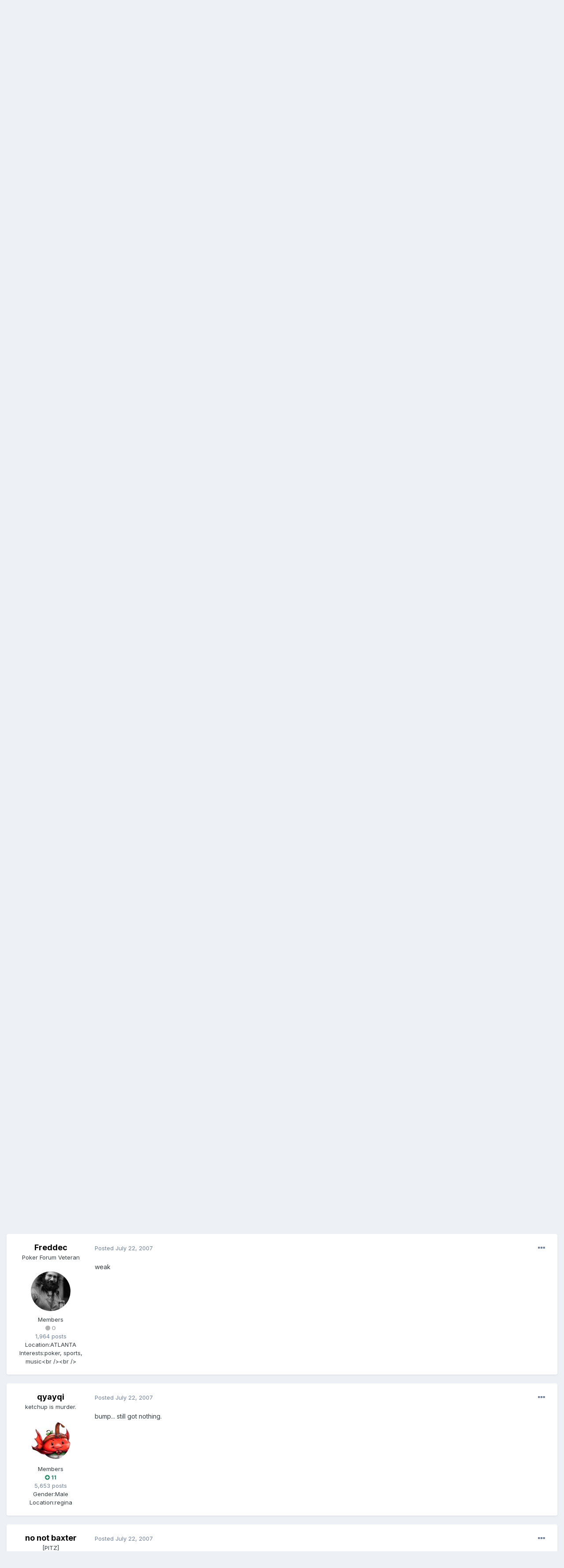

--- FILE ---
content_type: text/html;charset=UTF-8
request_url: https://fullcontactpoker.com/poker-forum/index.php?/topic/104257-team-banana-hammock-patrol-unit/&tab=comments
body_size: 22751
content:
<!DOCTYPE html>
<html lang="en-US" dir="ltr">
	<head>
		<meta charset="utf-8">
		<title>Team Banana Hammock Patrol Unit - 100k Stakeaments - Drafts / Teams / Trash Talk - FCP Poker Forum</title>
		
		

	<meta name="viewport" content="width=device-width, initial-scale=1">


	
	


	<meta name="twitter:card" content="summary" />


	
		<meta name="twitter:site" content="@pokerfcp" />
	


	
		
			
				<meta property="og:title" content="Team Banana Hammock Patrol Unit">
			
		
	

	
		
			
				<meta property="og:type" content="object">
			
		
	

	
		
			
				<meta property="og:url" content="https://fullcontactpoker.com/poker-forum/index.php?/topic/104257-team-banana-hammock-patrol-unit/">
			
		
	

	
		
			
				<meta name="description" content="post brags, beats, variances, trashtalking, etc in this threadwe must gogogogogobrag: i took 25th in the 20k/$11 outta like 2500 people for like 115$ and played awesome except the last handbeat: i still lost my last longer (to whatarunaa who got 19th)variance: i lost $100 in 3 hands at .5/1 plo i...">
			
		
	

	
		
			
				<meta property="og:description" content="post brags, beats, variances, trashtalking, etc in this threadwe must gogogogogobrag: i took 25th in the 20k/$11 outta like 2500 people for like 115$ and played awesome except the last handbeat: i still lost my last longer (to whatarunaa who got 19th)variance: i lost $100 in 3 hands at .5/1 plo i...">
			
		
	

	
		
			
				<meta property="og:updated_time" content="2007-07-22T21:34:37Z">
			
		
	

	
		
			
				<meta property="og:site_name" content="FCP Poker Forum">
			
		
	

	
		
			
				<meta property="og:locale" content="en_US">
			
		
	


	
		<link rel="canonical" href="https://fullcontactpoker.com/poker-forum/index.php?/topic/104257-team-banana-hammock-patrol-unit/" />
	




<link rel="manifest" href="https://fullcontactpoker.com/poker-forum/index.php?/manifest.webmanifest/">
<meta name="msapplication-config" content="https://fullcontactpoker.com/poker-forum/index.php?/browserconfig.xml/">
<meta name="msapplication-starturl" content="/">
<meta name="application-name" content="FCP Poker Forum">

<meta name="apple-mobile-web-app-title" content="FCP Poker Forum">

	<meta name="theme-color" content="#000000">






		


	
		<link href="https://fonts.googleapis.com/css?family=Inter:300,300i,400,400i,500,700,700i" rel="stylesheet" referrerpolicy="origin">
	



	<link rel='stylesheet' href='https://fullcontactpoker.com/poker-forum/uploads/css_built_1/341e4a57816af3ba440d891ca87450ff_framework.css?v=991ba8961e1620739853' media='all'>

	<link rel='stylesheet' href='https://fullcontactpoker.com/poker-forum/uploads/css_built_1/05e81b71abe4f22d6eb8d1a929494829_responsive.css?v=991ba8961e1620739853' media='all'>

	<link rel='stylesheet' href='https://fullcontactpoker.com/poker-forum/uploads/css_built_1/90eb5adf50a8c640f633d47fd7eb1778_core.css?v=991ba8961e1620739853' media='all'>

	<link rel='stylesheet' href='https://fullcontactpoker.com/poker-forum/uploads/css_built_1/5a0da001ccc2200dc5625c3f3934497d_core_responsive.css?v=991ba8961e1620739853' media='all'>

	<link rel='stylesheet' href='https://fullcontactpoker.com/poker-forum/uploads/css_built_1/62e269ced0fdab7e30e026f1d30ae516_forums.css?v=991ba8961e1620739853' media='all'>

	<link rel='stylesheet' href='https://fullcontactpoker.com/poker-forum/uploads/css_built_1/76e62c573090645fb99a15a363d8620e_forums_responsive.css?v=991ba8961e1620739853' media='all'>

	<link rel='stylesheet' href='https://fullcontactpoker.com/poker-forum/uploads/css_built_1/ebdea0c6a7dab6d37900b9190d3ac77b_topics.css?v=991ba8961e1620739853' media='all'>





<link rel='stylesheet' href='https://fullcontactpoker.com/poker-forum/uploads/css_built_1/258adbb6e4f3e83cd3b355f84e3fa002_custom.css?v=991ba8961e1620739853' media='all'>




		
		

	
	<link rel='shortcut icon' href='https://fullcontactpoker.com/poker-forum/uploads/monthly_2019_09/favicon.ico' type="image/x-icon">

	</head>
	<body class='ipsApp ipsApp_front ipsJS_none ipsClearfix' data-controller='core.front.core.app' data-message="" data-pageApp='forums' data-pageLocation='front' data-pageModule='forums' data-pageController='topic' data-pageID='104257' >
		<a href='#ipsLayout_mainArea' class='ipsHide' title='Go to main content on this page' accesskey='m'>Jump to content</a>
		
			<div id='ipsLayout_header' class='ipsClearfix'>
				





				<header>
					<div class='ipsLayout_container'>
						


<a href='https://fullcontactpoker.com/poker-forum/' id='elLogo' accesskey='1'><img src="https://fullcontactpoker.com/poker-forum/uploads/monthly_2019_09/full-contact-poker-daniel-negreanu.png.c039129130c56c4044923e6b3cf2878f.png" alt='FCP Poker Forum'></a>

						

	<ul id='elUserNav' class='ipsList_inline cSignedOut ipsResponsive_showDesktop'>
		
		<li id='elSignInLink'>
			<a href='https://fullcontactpoker.com/poker-forum/index.php?/login/' data-ipsMenu-closeOnClick="false" data-ipsMenu id='elUserSignIn'>
				Existing user? Sign In &nbsp;<i class='fa fa-caret-down'></i>
			</a>
			
<div id='elUserSignIn_menu' class='ipsMenu ipsMenu_auto ipsHide'>
	<form accept-charset='utf-8' method='post' action='https://fullcontactpoker.com/poker-forum/index.php?/login/' data-controller="core.global.core.login">
		<input type="hidden" name="csrfKey" value="86476bfc2937ecfa35a21fc964f2199f">
		<input type="hidden" name="ref" value="aHR0cHM6Ly9mdWxsY29udGFjdHBva2VyLmNvbS9wb2tlci1mb3J1bS9pbmRleC5waHA/L3RvcGljLzEwNDI1Ny10ZWFtLWJhbmFuYS1oYW1tb2NrLXBhdHJvbC11bml0LyZ0YWI9Y29tbWVudHM=">
		<div data-role="loginForm">
			
			
			
				
<div class="ipsPad ipsForm ipsForm_vertical">
	<h4 class="ipsType_sectionHead">Sign In</h4>
	<br><br>
	<ul class='ipsList_reset'>
		<li class="ipsFieldRow ipsFieldRow_noLabel ipsFieldRow_fullWidth">
			
			
				<input type="text" placeholder="Display Name or Email Address" name="auth" autocomplete="email">
			
		</li>
		<li class="ipsFieldRow ipsFieldRow_noLabel ipsFieldRow_fullWidth">
			<input type="password" placeholder="Password" name="password" autocomplete="current-password">
		</li>
		<li class="ipsFieldRow ipsFieldRow_checkbox ipsClearfix">
			<span class="ipsCustomInput">
				<input type="checkbox" name="remember_me" id="remember_me_checkbox" value="1" checked aria-checked="true">
				<span></span>
			</span>
			<div class="ipsFieldRow_content">
				<label class="ipsFieldRow_label" for="remember_me_checkbox">Remember me</label>
				<span class="ipsFieldRow_desc">Not recommended on shared computers</span>
			</div>
		</li>
		<li class="ipsFieldRow ipsFieldRow_fullWidth">
			<button type="submit" name="_processLogin" value="usernamepassword" class="ipsButton ipsButton_primary ipsButton_small" id="elSignIn_submit">Sign In</button>
			
				<p class="ipsType_right ipsType_small">
					
						<a href='https://fullcontactpoker.com/poker-forum/index.php?/lostpassword/' data-ipsDialog data-ipsDialog-title='Forgot your password?'>
					
					Forgot your password?</a>
				</p>
			
		</li>
	</ul>
</div>
			
		</div>
	</form>
</div>
		</li>
		
			<li>
				
					<a href='https://fullcontactpoker.com/poker-forum/index.php?/register/' data-ipsDialog data-ipsDialog-size='narrow' data-ipsDialog-title='Sign Up' id='elRegisterButton' class='ipsButton ipsButton_normal ipsButton_primary'>Sign Up</a>
				
			</li>
		
	</ul>

						
<ul class='ipsMobileHamburger ipsList_reset ipsResponsive_hideDesktop'>
	<li data-ipsDrawer data-ipsDrawer-drawerElem='#elMobileDrawer'>
		<a href='#'>
			
			
				
			
			
			
			<i class='fa fa-navicon'></i>
		</a>
	</li>
</ul>
					</div>
				</header>
				

	<nav data-controller='core.front.core.navBar' class=' ipsResponsive_showDesktop'>
		<div class='ipsNavBar_primary ipsLayout_container '>
			<ul data-role="primaryNavBar" class='ipsClearfix'>
				


	
		
		
		<li  id='elNavSecondary_17' data-role="navBarItem" data-navApp="core" data-navExt="CustomItem">
			
			
				<a href="https://fullcontactpoker.com"  data-navItem-id="17" >
					FCP Home<span class='ipsNavBar_active__identifier'></span>
				</a>
			
			
		</li>
	
	

	
		
		
		<li  id='elNavSecondary_18' data-role="navBarItem" data-navApp="core" data-navExt="CustomItem">
			
			
				<a href="https://danielnegreanu.com"  data-navItem-id="18" >
					Daniel Negreanu<span class='ipsNavBar_active__identifier'></span>
				</a>
			
			
		</li>
	
	

	
		
		
			
		
		<li class='ipsNavBar_active' data-active id='elNavSecondary_1' data-role="navBarItem" data-navApp="core" data-navExt="CustomItem">
			
			
				<a href="https://fullcontactpoker.com/poker-forum/"  data-navItem-id="1" data-navDefault>
					Browse<span class='ipsNavBar_active__identifier'></span>
				</a>
			
			
				<ul class='ipsNavBar_secondary ' data-role='secondaryNavBar'>
					


	
	

	
		
		
			
		
		<li class='ipsNavBar_active' data-active id='elNavSecondary_10' data-role="navBarItem" data-navApp="forums" data-navExt="Forums">
			
			
				<a href="https://fullcontactpoker.com/poker-forum/index.php"  data-navItem-id="10" data-navDefault>
					Forums<span class='ipsNavBar_active__identifier'></span>
				</a>
			
			
		</li>
	
	

	
		
		
		<li  id='elNavSecondary_11' data-role="navBarItem" data-navApp="calendar" data-navExt="Calendar">
			
			
				<a href="https://fullcontactpoker.com/poker-forum/index.php?/calendar/"  data-navItem-id="11" >
					Calendar<span class='ipsNavBar_active__identifier'></span>
				</a>
			
			
		</li>
	
	

	
	

	
		
		
		<li  id='elNavSecondary_13' data-role="navBarItem" data-navApp="core" data-navExt="StaffDirectory">
			
			
				<a href="https://fullcontactpoker.com/poker-forum/index.php?/staff/"  data-navItem-id="13" >
					Staff<span class='ipsNavBar_active__identifier'></span>
				</a>
			
			
		</li>
	
	

	
		
		
		<li  id='elNavSecondary_14' data-role="navBarItem" data-navApp="core" data-navExt="OnlineUsers">
			
			
				<a href="https://fullcontactpoker.com/poker-forum/index.php?/online/"  data-navItem-id="14" >
					Online Users<span class='ipsNavBar_active__identifier'></span>
				</a>
			
			
		</li>
	
	

	
	

					<li class='ipsHide' id='elNavigationMore_1' data-role='navMore'>
						<a href='#' data-ipsMenu data-ipsMenu-appendTo='#elNavigationMore_1' id='elNavigationMore_1_dropdown'>More <i class='fa fa-caret-down'></i></a>
						<ul class='ipsHide ipsMenu ipsMenu_auto' id='elNavigationMore_1_dropdown_menu' data-role='moreDropdown'></ul>
					</li>
				</ul>
			
		</li>
	
	

	
		
		
		<li  id='elNavSecondary_2' data-role="navBarItem" data-navApp="core" data-navExt="CustomItem">
			
			
				<a href="https://fullcontactpoker.com/poker-forum/index.php?/discover/"  data-navItem-id="2" >
					Activity<span class='ipsNavBar_active__identifier'></span>
				</a>
			
			
				<ul class='ipsNavBar_secondary ipsHide' data-role='secondaryNavBar'>
					


	
		
		
		<li  id='elNavSecondary_4' data-role="navBarItem" data-navApp="core" data-navExt="AllActivity">
			
			
				<a href="https://fullcontactpoker.com/poker-forum/index.php?/discover/"  data-navItem-id="4" >
					All Activity<span class='ipsNavBar_active__identifier'></span>
				</a>
			
			
		</li>
	
	

	
	

	
	

	
	

	
		
		
		<li  id='elNavSecondary_8' data-role="navBarItem" data-navApp="core" data-navExt="Search">
			
			
				<a href="https://fullcontactpoker.com/poker-forum/index.php?/search/"  data-navItem-id="8" >
					Search<span class='ipsNavBar_active__identifier'></span>
				</a>
			
			
		</li>
	
	

	
	

					<li class='ipsHide' id='elNavigationMore_2' data-role='navMore'>
						<a href='#' data-ipsMenu data-ipsMenu-appendTo='#elNavigationMore_2' id='elNavigationMore_2_dropdown'>More <i class='fa fa-caret-down'></i></a>
						<ul class='ipsHide ipsMenu ipsMenu_auto' id='elNavigationMore_2_dropdown_menu' data-role='moreDropdown'></ul>
					</li>
				</ul>
			
		</li>
	
	

	
	

				<li class='ipsHide' id='elNavigationMore' data-role='navMore'>
					<a href='#' data-ipsMenu data-ipsMenu-appendTo='#elNavigationMore' id='elNavigationMore_dropdown'>More</a>
					<ul class='ipsNavBar_secondary ipsHide' data-role='secondaryNavBar'>
						<li class='ipsHide' id='elNavigationMore_more' data-role='navMore'>
							<a href='#' data-ipsMenu data-ipsMenu-appendTo='#elNavigationMore_more' id='elNavigationMore_more_dropdown'>More <i class='fa fa-caret-down'></i></a>
							<ul class='ipsHide ipsMenu ipsMenu_auto' id='elNavigationMore_more_dropdown_menu' data-role='moreDropdown'></ul>
						</li>
					</ul>
				</li>
			</ul>
			

	<div id="elSearchWrapper">
		<div id='elSearch' class='' data-controller='core.front.core.quickSearch'>
			<form accept-charset='utf-8' action='//fullcontactpoker.com/poker-forum/index.php?/search/&amp;do=quicksearch' method='post'>
				<input type='search' id='elSearchField' placeholder='Search...' name='q' autocomplete='off' aria-label='Search'>
				<button class='cSearchSubmit' type="submit" aria-label='Search'><i class="fa fa-search"></i></button>
				<div id="elSearchExpanded">
					<div class="ipsMenu_title">
						Search In
					</div>
					<ul class="ipsSideMenu_list ipsSideMenu_withRadios ipsSideMenu_small" data-ipsSideMenu data-ipsSideMenu-type="radio" data-ipsSideMenu-responsive="false" data-role="searchContexts">
						<li>
							<span class='ipsSideMenu_item ipsSideMenu_itemActive' data-ipsMenuValue='all'>
								<input type="radio" name="type" value="all" checked id="elQuickSearchRadio_type_all">
								<label for='elQuickSearchRadio_type_all' id='elQuickSearchRadio_type_all_label'>Everywhere</label>
							</span>
						</li>
						
						
							<li>
								<span class='ipsSideMenu_item' data-ipsMenuValue='forums_topic'>
									<input type="radio" name="type" value="forums_topic" id="elQuickSearchRadio_type_forums_topic">
									<label for='elQuickSearchRadio_type_forums_topic' id='elQuickSearchRadio_type_forums_topic_label'>Topics</label>
								</span>
							</li>
						
						
							
								<li>
									<span class='ipsSideMenu_item' data-ipsMenuValue='contextual_{&quot;type&quot;:&quot;forums_topic&quot;,&quot;nodes&quot;:114}'>
										<input type="radio" name="type" value='contextual_{&quot;type&quot;:&quot;forums_topic&quot;,&quot;nodes&quot;:114}' id='elQuickSearchRadio_type_contextual_1b3c6eff8d22f6026c894af6f4c45b9b'>
										<label for='elQuickSearchRadio_type_contextual_1b3c6eff8d22f6026c894af6f4c45b9b' id='elQuickSearchRadio_type_contextual_1b3c6eff8d22f6026c894af6f4c45b9b_label'>This Forum</label>
									</span>
								</li>
							
								<li>
									<span class='ipsSideMenu_item' data-ipsMenuValue='contextual_{&quot;type&quot;:&quot;forums_topic&quot;,&quot;item&quot;:104257}'>
										<input type="radio" name="type" value='contextual_{&quot;type&quot;:&quot;forums_topic&quot;,&quot;item&quot;:104257}' id='elQuickSearchRadio_type_contextual_9d27fa44ebfda1daae37486fad364c6b'>
										<label for='elQuickSearchRadio_type_contextual_9d27fa44ebfda1daae37486fad364c6b' id='elQuickSearchRadio_type_contextual_9d27fa44ebfda1daae37486fad364c6b_label'>This Topic</label>
									</span>
								</li>
							
						
						<li data-role="showMoreSearchContexts">
							<span class='ipsSideMenu_item' data-action="showMoreSearchContexts" data-exclude="forums_topic">
								More options...
							</span>
						</li>
					</ul>
					<div class="ipsMenu_title">
						Find results that contain...
					</div>
					<ul class='ipsSideMenu_list ipsSideMenu_withRadios ipsSideMenu_small ipsType_normal' role="radiogroup" data-ipsSideMenu data-ipsSideMenu-type="radio" data-ipsSideMenu-responsive="false" data-filterType='andOr'>
						
							<li>
								<span class='ipsSideMenu_item ipsSideMenu_itemActive' data-ipsMenuValue='or'>
									<input type="radio" name="search_and_or" value="or" checked id="elRadio_andOr_or">
									<label for='elRadio_andOr_or' id='elField_andOr_label_or'><em>Any</em> of my search term words</label>
								</span>
							</li>
						
							<li>
								<span class='ipsSideMenu_item ' data-ipsMenuValue='and'>
									<input type="radio" name="search_and_or" value="and"  id="elRadio_andOr_and">
									<label for='elRadio_andOr_and' id='elField_andOr_label_and'><em>All</em> of my search term words</label>
								</span>
							</li>
						
					</ul>
					<div class="ipsMenu_title">
						Find results in...
					</div>
					<ul class='ipsSideMenu_list ipsSideMenu_withRadios ipsSideMenu_small ipsType_normal' role="radiogroup" data-ipsSideMenu data-ipsSideMenu-type="radio" data-ipsSideMenu-responsive="false" data-filterType='searchIn'>
						<li>
							<span class='ipsSideMenu_item ipsSideMenu_itemActive' data-ipsMenuValue='all'>
								<input type="radio" name="search_in" value="all" checked id="elRadio_searchIn_and">
								<label for='elRadio_searchIn_and' id='elField_searchIn_label_all'>Content titles and body</label>
							</span>
						</li>
						<li>
							<span class='ipsSideMenu_item' data-ipsMenuValue='titles'>
								<input type="radio" name="search_in" value="titles" id="elRadio_searchIn_titles">
								<label for='elRadio_searchIn_titles' id='elField_searchIn_label_titles'>Content titles only</label>
							</span>
						</li>
					</ul>
				</div>
			</form>
		</div>
	</div>

		</div>
	</nav>

				
<ul id='elMobileNav' class='ipsResponsive_hideDesktop' data-controller='core.front.core.mobileNav'>
	
		
			
			
				
				
			
				
				
			
				
				
			
				
					<li id='elMobileBreadcrumb'>
						<a href='https://fullcontactpoker.com/poker-forum/index.php?/forum/114-100k-stakeaments-drafts-teams-trash-talk/'>
							<span>100k Stakeaments - Drafts / Teams / Trash Talk</span>
						</a>
					</li>
				
				
			
				
				
			
		
	
	
	
	<li >
		<a data-action="defaultStream" href='https://fullcontactpoker.com/poker-forum/index.php?/discover/'><i class="fa fa-newspaper-o" aria-hidden="true"></i></a>
	</li>

	

	
		<li class='ipsJS_show'>
			<a href='https://fullcontactpoker.com/poker-forum/index.php?/search/'><i class='fa fa-search'></i></a>
		</li>
	
</ul>
			</div>
		
		<main id='ipsLayout_body' class='ipsLayout_container'>
			<div id='ipsLayout_contentArea'>
				<div id='ipsLayout_contentWrapper'>
					
<nav class='ipsBreadcrumb ipsBreadcrumb_top ipsFaded_withHover'>
	

	<ul class='ipsList_inline ipsPos_right'>
		
		<li >
			<a data-action="defaultStream" class='ipsType_light '  href='https://fullcontactpoker.com/poker-forum/index.php?/discover/'><i class="fa fa-newspaper-o" aria-hidden="true"></i> <span>All Activity</span></a>
		</li>
		
	</ul>

	<ul data-role="breadcrumbList">
		<li>
			<a title="Home" href='https://fullcontactpoker.com/poker-forum/'>
				<span>Home <i class='fa fa-angle-right'></i></span>
			</a>
		</li>
		
		
			<li>
				
					<a href='https://fullcontactpoker.com/poker-forum/index.php?/forum/123-archived-forums/'>
						<span>Archived Forums <i class='fa fa-angle-right' aria-hidden="true"></i></span>
					</a>
				
			</li>
		
			<li>
				
					<a href='https://fullcontactpoker.com/poker-forum/index.php?/forum/121-archives/'>
						<span>Archives <i class='fa fa-angle-right' aria-hidden="true"></i></span>
					</a>
				
			</li>
		
			<li>
				
					<a href='https://fullcontactpoker.com/poker-forum/index.php?/forum/70-fcp-poker-leagues/'>
						<span>FCP Poker Leagues <i class='fa fa-angle-right' aria-hidden="true"></i></span>
					</a>
				
			</li>
		
			<li>
				
					<a href='https://fullcontactpoker.com/poker-forum/index.php?/forum/114-100k-stakeaments-drafts-teams-trash-talk/'>
						<span>100k Stakeaments - Drafts / Teams / Trash Talk <i class='fa fa-angle-right' aria-hidden="true"></i></span>
					</a>
				
			</li>
		
			<li>
				
					Team Banana Hammock Patrol Unit
				
			</li>
		
	</ul>
</nav>
					
					<div id='ipsLayout_mainArea'>
						
						
						
						

	




						



<div class='ipsPageHeader ipsResponsive_pull ipsBox ipsPadding sm:ipsPadding:half ipsMargin_bottom'>
	
	<div class='ipsFlex ipsFlex-ai:center ipsFlex-fw:wrap ipsGap:4'>
		<div class='ipsFlex-flex:11'>
			<h1 class='ipsType_pageTitle ipsContained_container'>
				

				
				
					<span class='ipsType_break ipsContained'>
						<span>Team Banana Hammock Patrol Unit</span>
					</span>
				
			</h1>
			
			
		</div>
		
	</div>
	<hr class='ipsHr'>
	<div class='ipsPageHeader__meta ipsFlex ipsFlex-jc:between ipsFlex-ai:center ipsFlex-fw:wrap ipsGap:3'>
		<div class='ipsFlex-flex:11'>
			<div class='ipsPhotoPanel ipsPhotoPanel_mini ipsPhotoPanel_notPhone ipsClearfix'>
				


	<a href="https://fullcontactpoker.com/poker-forum/index.php?/profile/10220-myplayisrab/" data-ipsHover data-ipsHover-target="https://fullcontactpoker.com/poker-forum/index.php?/profile/10220-myplayisrab/&amp;do=hovercard" class="ipsUserPhoto ipsUserPhoto_mini" title="Go to MyPlayIsRAB's profile">
		<img src='data:image/svg+xml,%3Csvg%20xmlns%3D%22http%3A%2F%2Fwww.w3.org%2F2000%2Fsvg%22%20viewBox%3D%220%200%201024%201024%22%20style%3D%22background%3A%2362c2c4%22%3E%3Cg%3E%3Ctext%20text-anchor%3D%22middle%22%20dy%3D%22.35em%22%20x%3D%22512%22%20y%3D%22512%22%20fill%3D%22%23ffffff%22%20font-size%3D%22700%22%20font-family%3D%22-apple-system%2C%20BlinkMacSystemFont%2C%20Roboto%2C%20Helvetica%2C%20Arial%2C%20sans-serif%22%3EM%3C%2Ftext%3E%3C%2Fg%3E%3C%2Fsvg%3E' alt='MyPlayIsRAB'>
	</a>

				<div>
					<p class='ipsType_reset ipsType_blendLinks'>
						<span class='ipsType_normal'>
						
							<strong>By 

<a href='https://fullcontactpoker.com/poker-forum/index.php?/profile/10220-myplayisrab/' data-ipsHover data-ipsHover-target='https://fullcontactpoker.com/poker-forum/index.php?/profile/10220-myplayisrab/&amp;do=hovercard&amp;referrer=https%253A%252F%252Ffullcontactpoker.com%252Fpoker-forum%252Findex.php%253F%252Ftopic%252F104257-team-banana-hammock-patrol-unit%252F%2526tab%253Dcomments' title="Go to MyPlayIsRAB's profile" class="ipsType_break">MyPlayIsRAB</a>, </strong><br />
							<span class='ipsType_light'><time datetime='2007-07-21T20:10:01Z' title='07/21/2007 08:10  PM' data-short='18 yr'>July 21, 2007</time> in <a href="https://fullcontactpoker.com/poker-forum/index.php?/forum/114-100k-stakeaments-drafts-teams-trash-talk/">100k Stakeaments - Drafts / Teams / Trash Talk</a></span>
						
						</span>
					</p>
				</div>
			</div>
		</div>
		
			<div class='ipsFlex-flex:01 ipsResponsive_hidePhone'>
				<div class='ipsFlex ipsFlex-ai:center ipsFlex-jc:center ipsGap:3 ipsGap_row:0'>
					
						


    <a href='#elShareItem_747001215_menu' id='elShareItem_747001215' data-ipsMenu class='ipsShareButton ipsButton ipsButton_verySmall ipsButton_link ipsButton_link--light'>
        <span><i class='fa fa-share-alt'></i></span> &nbsp;Share
    </a>

    <div class='ipsPadding ipsMenu ipsMenu_auto ipsHide' id='elShareItem_747001215_menu' data-controller="core.front.core.sharelink">
        <ul class='ipsList_inline'>
            
                <li>
<a href="http://twitter.com/share?url=https%3A%2F%2Ffullcontactpoker.com%2Fpoker-forum%2Findex.php%3F%2Ftopic%2F104257-team-banana-hammock-patrol-unit%2F" class="cShareLink cShareLink_twitter" target="_blank" data-role="shareLink" title='Share on Twitter' data-ipsTooltip rel='noopener'>
	<i class="fa fa-twitter"></i>
</a></li>
            
                <li>
<a href="https://www.facebook.com/sharer/sharer.php?u=https%3A%2F%2Ffullcontactpoker.com%2Fpoker-forum%2Findex.php%3F%2Ftopic%2F104257-team-banana-hammock-patrol-unit%2F" class="cShareLink cShareLink_facebook" target="_blank" data-role="shareLink" title='Share on Facebook' data-ipsTooltip rel='noopener'>
	<i class="fa fa-facebook"></i>
</a></li>
            
                <li>
<a href="http://www.reddit.com/submit?url=https%3A%2F%2Ffullcontactpoker.com%2Fpoker-forum%2Findex.php%3F%2Ftopic%2F104257-team-banana-hammock-patrol-unit%2F&amp;title=Team+Banana+Hammock+Patrol+Unit" class="cShareLink cShareLink_reddit" target="_blank" title='Share on Reddit' data-ipsTooltip rel='noopener'>
	<i class="fa fa-reddit"></i>
</a></li>
            
                <li>
<a href="http://pinterest.com/pin/create/button/?url=https://fullcontactpoker.com/poker-forum/index.php?/topic/104257-team-banana-hammock-patrol-unit/&amp;media=" class="cShareLink cShareLink_pinterest" target="_blank" data-role="shareLink" title='Share on Pinterest' data-ipsTooltip rel='noopener'>
	<i class="fa fa-pinterest"></i>
</a></li>
            
        </ul>
    </div>

					
					



					

<span data-followApp='forums' data-followArea='topic' data-followID='104257' data-controller='core.front.core.followButton'>
	

	<a href='https://fullcontactpoker.com/poker-forum/index.php?/login/' class="ipsFollow ipsPos_middle ipsButton ipsButton_light ipsButton_verySmall ipsButton_disabled" data-role="followButton" data-ipsTooltip title='Sign in to follow this'>
		<span>Followers</span>
		<span class='ipsCommentCount'>0</span>
	</a>

</span>
				</div>
			</div>
					
	</div>
	
	
</div>






<div class='ipsClearfix'>
	<ul class="ipsToolList ipsToolList_horizontal ipsClearfix ipsSpacer_both ipsResponsive_hidePhone">
		
		
		
	</ul>
</div>

<div id='comments' data-controller='core.front.core.commentFeed,forums.front.topic.view, core.front.core.ignoredComments' data-autoPoll data-baseURL='https://fullcontactpoker.com/poker-forum/index.php?/topic/104257-team-banana-hammock-patrol-unit/' data-lastPage data-feedID='topic-104257' class='cTopic ipsClear ipsSpacer_top'>
	
			
	

	

<div data-controller='core.front.core.recommendedComments' data-url='https://fullcontactpoker.com/poker-forum/index.php?/topic/104257-team-banana-hammock-patrol-unit/&amp;recommended=comments' class='ipsRecommendedComments ipsHide'>
	<div data-role="recommendedComments">
		<h2 class='ipsType_sectionHead ipsType_large ipsType_bold ipsMargin_bottom'>Recommended Posts</h2>
		
	</div>
</div>
	
	<div id="elPostFeed" data-role='commentFeed' data-controller='core.front.core.moderation' >
		<form action="https://fullcontactpoker.com/poker-forum/index.php?/topic/104257-team-banana-hammock-patrol-unit/&amp;csrfKey=86476bfc2937ecfa35a21fc964f2199f&amp;do=multimodComment" method="post" data-ipsPageAction data-role='moderationTools'>
			
			
				

					

					
					




<a id='comment-2025083'></a>
<article  id='elComment_2025083' class='cPost ipsBox ipsResponsive_pull  ipsComment  ipsComment_parent ipsClearfix ipsClear ipsColumns ipsColumns_noSpacing ipsColumns_collapsePhone    '>
	

	

	<div class='cAuthorPane_mobile ipsResponsive_showPhone'>
		<div class='cAuthorPane_photo'>
			


	<a href="https://fullcontactpoker.com/poker-forum/index.php?/profile/10220-myplayisrab/" data-ipsHover data-ipsHover-target="https://fullcontactpoker.com/poker-forum/index.php?/profile/10220-myplayisrab/&amp;do=hovercard" class="ipsUserPhoto ipsUserPhoto_large" title="Go to MyPlayIsRAB's profile">
		<img src='data:image/svg+xml,%3Csvg%20xmlns%3D%22http%3A%2F%2Fwww.w3.org%2F2000%2Fsvg%22%20viewBox%3D%220%200%201024%201024%22%20style%3D%22background%3A%2362c2c4%22%3E%3Cg%3E%3Ctext%20text-anchor%3D%22middle%22%20dy%3D%22.35em%22%20x%3D%22512%22%20y%3D%22512%22%20fill%3D%22%23ffffff%22%20font-size%3D%22700%22%20font-family%3D%22-apple-system%2C%20BlinkMacSystemFont%2C%20Roboto%2C%20Helvetica%2C%20Arial%2C%20sans-serif%22%3EM%3C%2Ftext%3E%3C%2Fg%3E%3C%2Fsvg%3E' alt='MyPlayIsRAB'>
	</a>

			
		</div>
		<div class='cAuthorPane_content'>
			<h3 class='ipsType_sectionHead cAuthorPane_author ipsType_break ipsType_blendLinks ipsTruncate ipsTruncate_line'>
				

<a href='https://fullcontactpoker.com/poker-forum/index.php?/profile/10220-myplayisrab/' data-ipsHover data-ipsHover-target='https://fullcontactpoker.com/poker-forum/index.php?/profile/10220-myplayisrab/&amp;do=hovercard&amp;referrer=https%253A%252F%252Ffullcontactpoker.com%252Fpoker-forum%252Findex.php%253F%252Ftopic%252F104257-team-banana-hammock-patrol-unit%252F%2526tab%253Dcomments' title="Go to MyPlayIsRAB's profile" class="ipsType_break">MyPlayIsRAB</a>
				<span class='ipsMargin_left:half'>

	
		<span title="Member's total reputation" data-ipsTooltip class='ipsRepBadge ipsRepBadge_neutral'>
	
			<i class='fa fa-circle'></i> 0
	
		</span>
	
</span>
			</h3>
			<div class='ipsType_light ipsType_reset'>
				<a href='https://fullcontactpoker.com/poker-forum/index.php?/topic/104257-team-banana-hammock-patrol-unit/&amp;do=findComment&amp;comment=2025083' class='ipsType_blendLinks'>Posted <time datetime='2007-07-21T20:10:01Z' title='07/21/2007 08:10  PM' data-short='18 yr'>July 21, 2007</time></a>
				
			</div>
		</div>
	</div>
	<aside class='ipsComment_author cAuthorPane ipsColumn ipsColumn_medium ipsResponsive_hidePhone'>
		<h3 class='ipsType_sectionHead cAuthorPane_author ipsType_blendLinks ipsType_break'><strong>

<a href='https://fullcontactpoker.com/poker-forum/index.php?/profile/10220-myplayisrab/' data-ipsHover data-ipsHover-target='https://fullcontactpoker.com/poker-forum/index.php?/profile/10220-myplayisrab/&amp;do=hovercard&amp;referrer=https%253A%252F%252Ffullcontactpoker.com%252Fpoker-forum%252Findex.php%253F%252Ftopic%252F104257-team-banana-hammock-patrol-unit%252F%2526tab%253Dcomments' title="Go to MyPlayIsRAB's profile" class="ipsType_break">MyPlayIsRAB</a></strong></h3>

		<ul class='cAuthorPane_info ipsList_reset'>
			
				<li data-role='member-title' class='ipsType_break'>gets drunk and wins mtts</li>
			
			

			<li data-role='photo' class='cAuthorPane_photo'>
				


	<a href="https://fullcontactpoker.com/poker-forum/index.php?/profile/10220-myplayisrab/" data-ipsHover data-ipsHover-target="https://fullcontactpoker.com/poker-forum/index.php?/profile/10220-myplayisrab/&amp;do=hovercard" class="ipsUserPhoto ipsUserPhoto_large" title="Go to MyPlayIsRAB's profile">
		<img src='data:image/svg+xml,%3Csvg%20xmlns%3D%22http%3A%2F%2Fwww.w3.org%2F2000%2Fsvg%22%20viewBox%3D%220%200%201024%201024%22%20style%3D%22background%3A%2362c2c4%22%3E%3Cg%3E%3Ctext%20text-anchor%3D%22middle%22%20dy%3D%22.35em%22%20x%3D%22512%22%20y%3D%22512%22%20fill%3D%22%23ffffff%22%20font-size%3D%22700%22%20font-family%3D%22-apple-system%2C%20BlinkMacSystemFont%2C%20Roboto%2C%20Helvetica%2C%20Arial%2C%20sans-serif%22%3EM%3C%2Ftext%3E%3C%2Fg%3E%3C%2Fsvg%3E' alt='MyPlayIsRAB'>
	</a>

				
			</li>
			<li data-role='group'>Members</li>
			
			
				<li data-role='reputation-badge'>
					

	
		<span title="Member's total reputation" data-ipsTooltip class='ipsRepBadge ipsRepBadge_neutral'>
	
			<i class='fa fa-circle'></i> 0
	
		</span>
	

					
				</li>
				<li data-role='posts' class='ipsType_light'>6,758 posts</li>

				
				

	
	<li data-role='custom-field' class='ipsResponsive_hidePhone ipsType_break'>
		
<span class='ft'>Gender:</span><span class='fc'>Male</span>
	</li>
	
	<li data-role='custom-field' class='ipsResponsive_hidePhone ipsType_break'>
		
<span class='ft'>Location:</span><span class='fc'>Calgary, AB</span>
	</li>
	
	<li data-role='custom-field' class='ipsResponsive_hidePhone ipsType_break'>
		
<span class='ft'>Interests:</span><span class='fc'>Poker(duh), sports(hockey mostly), other stuff too that everyone else is</span>
	</li>
	

			
		</ul>
	</aside>
	<div class='ipsColumn ipsColumn_fluid ipsMargin:none'>
		

<div id='comment-2025083_wrap' data-controller='core.front.core.comment' data-commentApp='forums' data-commentType='forums' data-commentID="2025083" data-quoteData='{&quot;userid&quot;:10220,&quot;username&quot;:&quot;MyPlayIsRAB&quot;,&quot;timestamp&quot;:1185048601,&quot;contentapp&quot;:&quot;forums&quot;,&quot;contenttype&quot;:&quot;forums&quot;,&quot;contentid&quot;:104257,&quot;contentclass&quot;:&quot;forums_Topic&quot;,&quot;contentcommentid&quot;:2025083}' class='ipsComment_content ipsType_medium'>

	<div class='ipsComment_meta ipsType_light ipsFlex ipsFlex-ai:center ipsFlex-jc:between ipsFlex-fd:row-reverse'>
		<div class='ipsType_light ipsType_reset ipsType_blendLinks ipsComment_toolWrap'>
			<div class='ipsResponsive_hidePhone ipsComment_badges'>
				<ul class='ipsList_reset ipsFlex ipsFlex-jc:end ipsFlex-fw:wrap ipsGap:2 ipsGap_row:1'>
					
					
					
					
					
				</ul>
			</div>
			<ul class='ipsList_reset ipsComment_tools'>
				<li>
					<a href='#elControls_2025083_menu' class='ipsComment_ellipsis' id='elControls_2025083' title='More options...' data-ipsMenu data-ipsMenu-appendTo='#comment-2025083_wrap'><i class='fa fa-ellipsis-h'></i></a>
					<ul id='elControls_2025083_menu' class='ipsMenu ipsMenu_narrow ipsHide'>
						
						
							<li class='ipsMenu_item'><a href='https://fullcontactpoker.com/poker-forum/index.php?/topic/104257-team-banana-hammock-patrol-unit/' title='Share this post' data-ipsDialog data-ipsDialog-size='narrow' data-ipsDialog-content='#elSharePost_2025083_menu' data-ipsDialog-title="Share this post" d='elSharePost_2025083' data-role='shareComment'>Share</a></li>
						
						
						
						
							
								
							
							
							
							
							
							
						
					</ul>
				</li>
				
			</ul>
		</div>

		<div class='ipsType_reset ipsResponsive_hidePhone'>
			<a href='https://fullcontactpoker.com/poker-forum/index.php?/topic/104257-team-banana-hammock-patrol-unit/&amp;do=findComment&amp;comment=2025083' class='ipsType_blendLinks'>Posted <time datetime='2007-07-21T20:10:01Z' title='07/21/2007 08:10  PM' data-short='18 yr'>July 21, 2007</time></a> 
			
			<span class='ipsResponsive_hidePhone'>
				
				
			</span>
		</div>
	</div>

	


	<div class='cPost_contentWrap'>
		
		<div data-role='commentContent' class='ipsType_normal ipsType_richText ipsPadding_bottom ipsContained' data-controller='core.front.core.lightboxedImages'>
			<p>post brags, beats, variances, trashtalking, etc in this threadwe must gogogogogobrag: i took 25th in the 20k/$11 outta like 2500 people for like 115$ and played awesome except the last handbeat: i still lost my last longer (to whatarunaa who got 19th)variance: i lost $100 in 3 hands at .5/1 plo immed after when my top two +wrap failed to hold vs naked flush draw allin on the flop</p>

			
		</div>

		

		
			

		
	</div>

	

	<div class='ipsPadding ipsHide cPostShareMenu' id='elSharePost_2025083_menu'>
		<h5 class='ipsType_normal ipsType_reset'>Link to post</h5>
		
			
		
		
		<input type='text' value='https://fullcontactpoker.com/poker-forum/index.php?/topic/104257-team-banana-hammock-patrol-unit/' class='ipsField_fullWidth'>

		
			<h5 class='ipsType_normal ipsType_reset ipsSpacer_top'>Share on other sites</h5>
			

	<ul class='ipsList_inline ipsList_noSpacing ipsClearfix' data-controller="core.front.core.sharelink">
		
			<li>
<a href="http://twitter.com/share?url=https%3A%2F%2Ffullcontactpoker.com%2Fpoker-forum%2Findex.php%3F%2Ftopic%2F104257-team-banana-hammock-patrol-unit%2F%26do%3DfindComment%26comment%3D2025083" class="cShareLink cShareLink_twitter" target="_blank" data-role="shareLink" title='Share on Twitter' data-ipsTooltip rel='noopener'>
	<i class="fa fa-twitter"></i>
</a></li>
		
			<li>
<a href="https://www.facebook.com/sharer/sharer.php?u=https%3A%2F%2Ffullcontactpoker.com%2Fpoker-forum%2Findex.php%3F%2Ftopic%2F104257-team-banana-hammock-patrol-unit%2F%26do%3DfindComment%26comment%3D2025083" class="cShareLink cShareLink_facebook" target="_blank" data-role="shareLink" title='Share on Facebook' data-ipsTooltip rel='noopener'>
	<i class="fa fa-facebook"></i>
</a></li>
		
			<li>
<a href="http://www.reddit.com/submit?url=https%3A%2F%2Ffullcontactpoker.com%2Fpoker-forum%2Findex.php%3F%2Ftopic%2F104257-team-banana-hammock-patrol-unit%2F%26do%3DfindComment%26comment%3D2025083&amp;title=Team+Banana+Hammock+Patrol+Unit" class="cShareLink cShareLink_reddit" target="_blank" title='Share on Reddit' data-ipsTooltip rel='noopener'>
	<i class="fa fa-reddit"></i>
</a></li>
		
			<li>
<a href="http://pinterest.com/pin/create/button/?url=https://fullcontactpoker.com/poker-forum/index.php?/topic/104257-team-banana-hammock-patrol-unit/%26do=findComment%26comment=2025083&amp;media=" class="cShareLink cShareLink_pinterest" target="_blank" data-role="shareLink" title='Share on Pinterest' data-ipsTooltip rel='noopener'>
	<i class="fa fa-pinterest"></i>
</a></li>
		
	</ul>

		
	</div>
</div>
	</div>
</article>
					
					
					
				

					

					
					




<a id='comment-2025085'></a>
<article  id='elComment_2025085' class='cPost ipsBox ipsResponsive_pull  ipsComment  ipsComment_parent ipsClearfix ipsClear ipsColumns ipsColumns_noSpacing ipsColumns_collapsePhone    '>
	

	

	<div class='cAuthorPane_mobile ipsResponsive_showPhone'>
		<div class='cAuthorPane_photo'>
			


	<a href="https://fullcontactpoker.com/poker-forum/index.php?/profile/22072-qyayqi/" data-ipsHover data-ipsHover-target="https://fullcontactpoker.com/poker-forum/index.php?/profile/22072-qyayqi/&amp;do=hovercard" class="ipsUserPhoto ipsUserPhoto_large" title="Go to qyayqi's profile">
		<img src='https://fullcontactpoker.com/poker-forum/uploads/av-22072.jpg' alt='qyayqi'>
	</a>

			
		</div>
		<div class='cAuthorPane_content'>
			<h3 class='ipsType_sectionHead cAuthorPane_author ipsType_break ipsType_blendLinks ipsTruncate ipsTruncate_line'>
				

<a href='https://fullcontactpoker.com/poker-forum/index.php?/profile/22072-qyayqi/' data-ipsHover data-ipsHover-target='https://fullcontactpoker.com/poker-forum/index.php?/profile/22072-qyayqi/&amp;do=hovercard&amp;referrer=https%253A%252F%252Ffullcontactpoker.com%252Fpoker-forum%252Findex.php%253F%252Ftopic%252F104257-team-banana-hammock-patrol-unit%252F%2526tab%253Dcomments' title="Go to qyayqi's profile" class="ipsType_break">qyayqi</a>
				<span class='ipsMargin_left:half'>

	
		<span title="Member's total reputation" data-ipsTooltip class='ipsRepBadge ipsRepBadge_positive'>
	
			<i class='fa fa-plus-circle'></i> 11
	
		</span>
	
</span>
			</h3>
			<div class='ipsType_light ipsType_reset'>
				<a href='https://fullcontactpoker.com/poker-forum/index.php?/topic/104257-team-banana-hammock-patrol-unit/&amp;do=findComment&amp;comment=2025085' class='ipsType_blendLinks'>Posted <time datetime='2007-07-21T20:16:32Z' title='07/21/2007 08:16  PM' data-short='18 yr'>July 21, 2007</time></a>
				
			</div>
		</div>
	</div>
	<aside class='ipsComment_author cAuthorPane ipsColumn ipsColumn_medium ipsResponsive_hidePhone'>
		<h3 class='ipsType_sectionHead cAuthorPane_author ipsType_blendLinks ipsType_break'><strong>

<a href='https://fullcontactpoker.com/poker-forum/index.php?/profile/22072-qyayqi/' data-ipsHover data-ipsHover-target='https://fullcontactpoker.com/poker-forum/index.php?/profile/22072-qyayqi/&amp;do=hovercard&amp;referrer=https%253A%252F%252Ffullcontactpoker.com%252Fpoker-forum%252Findex.php%253F%252Ftopic%252F104257-team-banana-hammock-patrol-unit%252F%2526tab%253Dcomments' title="Go to qyayqi's profile" class="ipsType_break">qyayqi</a></strong></h3>

		<ul class='cAuthorPane_info ipsList_reset'>
			
				<li data-role='member-title' class='ipsType_break'>ketchup is murder.</li>
			
			

			<li data-role='photo' class='cAuthorPane_photo'>
				


	<a href="https://fullcontactpoker.com/poker-forum/index.php?/profile/22072-qyayqi/" data-ipsHover data-ipsHover-target="https://fullcontactpoker.com/poker-forum/index.php?/profile/22072-qyayqi/&amp;do=hovercard" class="ipsUserPhoto ipsUserPhoto_large" title="Go to qyayqi's profile">
		<img src='https://fullcontactpoker.com/poker-forum/uploads/av-22072.jpg' alt='qyayqi'>
	</a>

				
			</li>
			<li data-role='group'>Members</li>
			
			
				<li data-role='reputation-badge'>
					

	
		<span title="Member's total reputation" data-ipsTooltip class='ipsRepBadge ipsRepBadge_positive'>
	
			<i class='fa fa-plus-circle'></i> 11
	
		</span>
	

					
				</li>
				<li data-role='posts' class='ipsType_light'>5,653 posts</li>

				
				

	
	<li data-role='custom-field' class='ipsResponsive_hidePhone ipsType_break'>
		
<span class='ft'>Gender:</span><span class='fc'>Male</span>
	</li>
	
	<li data-role='custom-field' class='ipsResponsive_hidePhone ipsType_break'>
		
<span class='ft'>Location:</span><span class='fc'>regina</span>
	</li>
	

			
		</ul>
	</aside>
	<div class='ipsColumn ipsColumn_fluid ipsMargin:none'>
		

<div id='comment-2025085_wrap' data-controller='core.front.core.comment' data-commentApp='forums' data-commentType='forums' data-commentID="2025085" data-quoteData='{&quot;userid&quot;:22072,&quot;username&quot;:&quot;qyayqi&quot;,&quot;timestamp&quot;:1185048992,&quot;contentapp&quot;:&quot;forums&quot;,&quot;contenttype&quot;:&quot;forums&quot;,&quot;contentid&quot;:104257,&quot;contentclass&quot;:&quot;forums_Topic&quot;,&quot;contentcommentid&quot;:2025085}' class='ipsComment_content ipsType_medium'>

	<div class='ipsComment_meta ipsType_light ipsFlex ipsFlex-ai:center ipsFlex-jc:between ipsFlex-fd:row-reverse'>
		<div class='ipsType_light ipsType_reset ipsType_blendLinks ipsComment_toolWrap'>
			<div class='ipsResponsive_hidePhone ipsComment_badges'>
				<ul class='ipsList_reset ipsFlex ipsFlex-jc:end ipsFlex-fw:wrap ipsGap:2 ipsGap_row:1'>
					
					
					
					
					
				</ul>
			</div>
			<ul class='ipsList_reset ipsComment_tools'>
				<li>
					<a href='#elControls_2025085_menu' class='ipsComment_ellipsis' id='elControls_2025085' title='More options...' data-ipsMenu data-ipsMenu-appendTo='#comment-2025085_wrap'><i class='fa fa-ellipsis-h'></i></a>
					<ul id='elControls_2025085_menu' class='ipsMenu ipsMenu_narrow ipsHide'>
						
						
							<li class='ipsMenu_item'><a href='https://fullcontactpoker.com/poker-forum/index.php?/topic/104257-team-banana-hammock-patrol-unit/&amp;do=findComment&amp;comment=2025085' title='Share this post' data-ipsDialog data-ipsDialog-size='narrow' data-ipsDialog-content='#elSharePost_2025085_menu' data-ipsDialog-title="Share this post" id='elSharePost_2025085' data-role='shareComment'>Share</a></li>
						
						
						
						
							
								
							
							
							
							
							
							
						
					</ul>
				</li>
				
			</ul>
		</div>

		<div class='ipsType_reset ipsResponsive_hidePhone'>
			<a href='https://fullcontactpoker.com/poker-forum/index.php?/topic/104257-team-banana-hammock-patrol-unit/&amp;do=findComment&amp;comment=2025085' class='ipsType_blendLinks'>Posted <time datetime='2007-07-21T20:16:32Z' title='07/21/2007 08:16  PM' data-short='18 yr'>July 21, 2007</time></a> 
			
			<span class='ipsResponsive_hidePhone'>
				
				
			</span>
		</div>
	</div>

	


	<div class='cPost_contentWrap'>
		
		<div data-role='commentContent' class='ipsType_normal ipsType_richText ipsPadding_bottom ipsContained' data-controller='core.front.core.lightboxedImages'>
			<p>... i've got nothing.</p>

			
		</div>

		

		
			

		
	</div>

	

	<div class='ipsPadding ipsHide cPostShareMenu' id='elSharePost_2025085_menu'>
		<h5 class='ipsType_normal ipsType_reset'>Link to post</h5>
		
			
		
		
		<input type='text' value='https://fullcontactpoker.com/poker-forum/index.php?/topic/104257-team-banana-hammock-patrol-unit/&amp;do=findComment&amp;comment=2025085' class='ipsField_fullWidth'>

		
			<h5 class='ipsType_normal ipsType_reset ipsSpacer_top'>Share on other sites</h5>
			

	<ul class='ipsList_inline ipsList_noSpacing ipsClearfix' data-controller="core.front.core.sharelink">
		
			<li>
<a href="http://twitter.com/share?url=https%3A%2F%2Ffullcontactpoker.com%2Fpoker-forum%2Findex.php%3F%2Ftopic%2F104257-team-banana-hammock-patrol-unit%2F%26do%3DfindComment%26comment%3D2025085" class="cShareLink cShareLink_twitter" target="_blank" data-role="shareLink" title='Share on Twitter' data-ipsTooltip rel='noopener'>
	<i class="fa fa-twitter"></i>
</a></li>
		
			<li>
<a href="https://www.facebook.com/sharer/sharer.php?u=https%3A%2F%2Ffullcontactpoker.com%2Fpoker-forum%2Findex.php%3F%2Ftopic%2F104257-team-banana-hammock-patrol-unit%2F%26do%3DfindComment%26comment%3D2025085" class="cShareLink cShareLink_facebook" target="_blank" data-role="shareLink" title='Share on Facebook' data-ipsTooltip rel='noopener'>
	<i class="fa fa-facebook"></i>
</a></li>
		
			<li>
<a href="http://www.reddit.com/submit?url=https%3A%2F%2Ffullcontactpoker.com%2Fpoker-forum%2Findex.php%3F%2Ftopic%2F104257-team-banana-hammock-patrol-unit%2F%26do%3DfindComment%26comment%3D2025085&amp;title=Team+Banana+Hammock+Patrol+Unit" class="cShareLink cShareLink_reddit" target="_blank" title='Share on Reddit' data-ipsTooltip rel='noopener'>
	<i class="fa fa-reddit"></i>
</a></li>
		
			<li>
<a href="http://pinterest.com/pin/create/button/?url=https://fullcontactpoker.com/poker-forum/index.php?/topic/104257-team-banana-hammock-patrol-unit/%26do=findComment%26comment=2025085&amp;media=" class="cShareLink cShareLink_pinterest" target="_blank" data-role="shareLink" title='Share on Pinterest' data-ipsTooltip rel='noopener'>
	<i class="fa fa-pinterest"></i>
</a></li>
		
	</ul>

		
	</div>
</div>
	</div>
</article>
					
					
					
				

					

					
					




<a id='comment-2025094'></a>
<article  id='elComment_2025094' class='cPost ipsBox ipsResponsive_pull  ipsComment  ipsComment_parent ipsClearfix ipsClear ipsColumns ipsColumns_noSpacing ipsColumns_collapsePhone    '>
	

	

	<div class='cAuthorPane_mobile ipsResponsive_showPhone'>
		<div class='cAuthorPane_photo'>
			


	<a href="https://fullcontactpoker.com/poker-forum/index.php?/profile/3718-vonteego3/" data-ipsHover data-ipsHover-target="https://fullcontactpoker.com/poker-forum/index.php?/profile/3718-vonteego3/&amp;do=hovercard" class="ipsUserPhoto ipsUserPhoto_large" title="Go to vonteego3's profile">
		<img src='https://fullcontactpoker.com/poker-forum/uploads/av-3718.jpg' alt='vonteego3'>
	</a>

			
		</div>
		<div class='cAuthorPane_content'>
			<h3 class='ipsType_sectionHead cAuthorPane_author ipsType_break ipsType_blendLinks ipsTruncate ipsTruncate_line'>
				

<a href='https://fullcontactpoker.com/poker-forum/index.php?/profile/3718-vonteego3/' data-ipsHover data-ipsHover-target='https://fullcontactpoker.com/poker-forum/index.php?/profile/3718-vonteego3/&amp;do=hovercard&amp;referrer=https%253A%252F%252Ffullcontactpoker.com%252Fpoker-forum%252Findex.php%253F%252Ftopic%252F104257-team-banana-hammock-patrol-unit%252F%2526tab%253Dcomments' title="Go to vonteego3's profile" class="ipsType_break">vonteego3</a>
				<span class='ipsMargin_left:half'>

	
		<span title="Member's total reputation" data-ipsTooltip class='ipsRepBadge ipsRepBadge_neutral'>
	
			<i class='fa fa-circle'></i> 0
	
		</span>
	
</span>
			</h3>
			<div class='ipsType_light ipsType_reset'>
				<a href='https://fullcontactpoker.com/poker-forum/index.php?/topic/104257-team-banana-hammock-patrol-unit/&amp;do=findComment&amp;comment=2025094' class='ipsType_blendLinks'>Posted <time datetime='2007-07-21T20:36:36Z' title='07/21/2007 08:36  PM' data-short='18 yr'>July 21, 2007</time></a>
				
			</div>
		</div>
	</div>
	<aside class='ipsComment_author cAuthorPane ipsColumn ipsColumn_medium ipsResponsive_hidePhone'>
		<h3 class='ipsType_sectionHead cAuthorPane_author ipsType_blendLinks ipsType_break'><strong>

<a href='https://fullcontactpoker.com/poker-forum/index.php?/profile/3718-vonteego3/' data-ipsHover data-ipsHover-target='https://fullcontactpoker.com/poker-forum/index.php?/profile/3718-vonteego3/&amp;do=hovercard&amp;referrer=https%253A%252F%252Ffullcontactpoker.com%252Fpoker-forum%252Findex.php%253F%252Ftopic%252F104257-team-banana-hammock-patrol-unit%252F%2526tab%253Dcomments' title="Go to vonteego3's profile" class="ipsType_break">vonteego3</a></strong></h3>

		<ul class='cAuthorPane_info ipsList_reset'>
			
				<li data-role='member-title' class='ipsType_break'>Putting dogs ahead of people since 2005</li>
			
			

			<li data-role='photo' class='cAuthorPane_photo'>
				


	<a href="https://fullcontactpoker.com/poker-forum/index.php?/profile/3718-vonteego3/" data-ipsHover data-ipsHover-target="https://fullcontactpoker.com/poker-forum/index.php?/profile/3718-vonteego3/&amp;do=hovercard" class="ipsUserPhoto ipsUserPhoto_large" title="Go to vonteego3's profile">
		<img src='https://fullcontactpoker.com/poker-forum/uploads/av-3718.jpg' alt='vonteego3'>
	</a>

				
			</li>
			<li data-role='group'>Members</li>
			
			
				<li data-role='reputation-badge'>
					

	
		<span title="Member's total reputation" data-ipsTooltip class='ipsRepBadge ipsRepBadge_neutral'>
	
			<i class='fa fa-circle'></i> 0
	
		</span>
	

					
				</li>
				<li data-role='posts' class='ipsType_light'>2,504 posts</li>

				
				

	
	<li data-role='custom-field' class='ipsResponsive_hidePhone ipsType_break'>
		
<span class='ft'>Location:</span><span class='fc'>Leon Valley, TX</span>
	</li>
	

			
		</ul>
	</aside>
	<div class='ipsColumn ipsColumn_fluid ipsMargin:none'>
		

<div id='comment-2025094_wrap' data-controller='core.front.core.comment' data-commentApp='forums' data-commentType='forums' data-commentID="2025094" data-quoteData='{&quot;userid&quot;:3718,&quot;username&quot;:&quot;vonteego3&quot;,&quot;timestamp&quot;:1185050196,&quot;contentapp&quot;:&quot;forums&quot;,&quot;contenttype&quot;:&quot;forums&quot;,&quot;contentid&quot;:104257,&quot;contentclass&quot;:&quot;forums_Topic&quot;,&quot;contentcommentid&quot;:2025094}' class='ipsComment_content ipsType_medium'>

	<div class='ipsComment_meta ipsType_light ipsFlex ipsFlex-ai:center ipsFlex-jc:between ipsFlex-fd:row-reverse'>
		<div class='ipsType_light ipsType_reset ipsType_blendLinks ipsComment_toolWrap'>
			<div class='ipsResponsive_hidePhone ipsComment_badges'>
				<ul class='ipsList_reset ipsFlex ipsFlex-jc:end ipsFlex-fw:wrap ipsGap:2 ipsGap_row:1'>
					
					
					
					
					
				</ul>
			</div>
			<ul class='ipsList_reset ipsComment_tools'>
				<li>
					<a href='#elControls_2025094_menu' class='ipsComment_ellipsis' id='elControls_2025094' title='More options...' data-ipsMenu data-ipsMenu-appendTo='#comment-2025094_wrap'><i class='fa fa-ellipsis-h'></i></a>
					<ul id='elControls_2025094_menu' class='ipsMenu ipsMenu_narrow ipsHide'>
						
						
							<li class='ipsMenu_item'><a href='https://fullcontactpoker.com/poker-forum/index.php?/topic/104257-team-banana-hammock-patrol-unit/&amp;do=findComment&amp;comment=2025094' title='Share this post' data-ipsDialog data-ipsDialog-size='narrow' data-ipsDialog-content='#elSharePost_2025094_menu' data-ipsDialog-title="Share this post" id='elSharePost_2025094' data-role='shareComment'>Share</a></li>
						
						
						
						
							
								
							
							
							
							
							
							
						
					</ul>
				</li>
				
			</ul>
		</div>

		<div class='ipsType_reset ipsResponsive_hidePhone'>
			<a href='https://fullcontactpoker.com/poker-forum/index.php?/topic/104257-team-banana-hammock-patrol-unit/&amp;do=findComment&amp;comment=2025094' class='ipsType_blendLinks'>Posted <time datetime='2007-07-21T20:36:36Z' title='07/21/2007 08:36  PM' data-short='18 yr'>July 21, 2007</time></a> 
			
			<span class='ipsResponsive_hidePhone'>
				
				
			</span>
		</div>
	</div>

	


	<div class='cPost_contentWrap'>
		
		<div data-role='commentContent' class='ipsType_normal ipsType_richText ipsPadding_bottom ipsContained' data-controller='core.front.core.lightboxedImages'>
			<p>I don't even play poker, I don't know how the hell I got drafted.</p>

			
		</div>

		

		
			

		
	</div>

	

	<div class='ipsPadding ipsHide cPostShareMenu' id='elSharePost_2025094_menu'>
		<h5 class='ipsType_normal ipsType_reset'>Link to post</h5>
		
			
		
		
		<input type='text' value='https://fullcontactpoker.com/poker-forum/index.php?/topic/104257-team-banana-hammock-patrol-unit/&amp;do=findComment&amp;comment=2025094' class='ipsField_fullWidth'>

		
			<h5 class='ipsType_normal ipsType_reset ipsSpacer_top'>Share on other sites</h5>
			

	<ul class='ipsList_inline ipsList_noSpacing ipsClearfix' data-controller="core.front.core.sharelink">
		
			<li>
<a href="http://twitter.com/share?url=https%3A%2F%2Ffullcontactpoker.com%2Fpoker-forum%2Findex.php%3F%2Ftopic%2F104257-team-banana-hammock-patrol-unit%2F%26do%3DfindComment%26comment%3D2025094" class="cShareLink cShareLink_twitter" target="_blank" data-role="shareLink" title='Share on Twitter' data-ipsTooltip rel='noopener'>
	<i class="fa fa-twitter"></i>
</a></li>
		
			<li>
<a href="https://www.facebook.com/sharer/sharer.php?u=https%3A%2F%2Ffullcontactpoker.com%2Fpoker-forum%2Findex.php%3F%2Ftopic%2F104257-team-banana-hammock-patrol-unit%2F%26do%3DfindComment%26comment%3D2025094" class="cShareLink cShareLink_facebook" target="_blank" data-role="shareLink" title='Share on Facebook' data-ipsTooltip rel='noopener'>
	<i class="fa fa-facebook"></i>
</a></li>
		
			<li>
<a href="http://www.reddit.com/submit?url=https%3A%2F%2Ffullcontactpoker.com%2Fpoker-forum%2Findex.php%3F%2Ftopic%2F104257-team-banana-hammock-patrol-unit%2F%26do%3DfindComment%26comment%3D2025094&amp;title=Team+Banana+Hammock+Patrol+Unit" class="cShareLink cShareLink_reddit" target="_blank" title='Share on Reddit' data-ipsTooltip rel='noopener'>
	<i class="fa fa-reddit"></i>
</a></li>
		
			<li>
<a href="http://pinterest.com/pin/create/button/?url=https://fullcontactpoker.com/poker-forum/index.php?/topic/104257-team-banana-hammock-patrol-unit/%26do=findComment%26comment=2025094&amp;media=" class="cShareLink cShareLink_pinterest" target="_blank" data-role="shareLink" title='Share on Pinterest' data-ipsTooltip rel='noopener'>
	<i class="fa fa-pinterest"></i>
</a></li>
		
	</ul>

		
	</div>
</div>
	</div>
</article>
					
					
					
				

					

					
					




<a id='comment-2025127'></a>
<article  id='elComment_2025127' class='cPost ipsBox ipsResponsive_pull  ipsComment  ipsComment_parent ipsClearfix ipsClear ipsColumns ipsColumns_noSpacing ipsColumns_collapsePhone    '>
	

	

	<div class='cAuthorPane_mobile ipsResponsive_showPhone'>
		<div class='cAuthorPane_photo'>
			


	<a href="https://fullcontactpoker.com/poker-forum/index.php?/profile/5344-no-not-baxter/" data-ipsHover data-ipsHover-target="https://fullcontactpoker.com/poker-forum/index.php?/profile/5344-no-not-baxter/&amp;do=hovercard" class="ipsUserPhoto ipsUserPhoto_large" title="Go to no not baxter's profile">
		<img src='data:image/svg+xml,%3Csvg%20xmlns%3D%22http%3A%2F%2Fwww.w3.org%2F2000%2Fsvg%22%20viewBox%3D%220%200%201024%201024%22%20style%3D%22background%3A%23c48362%22%3E%3Cg%3E%3Ctext%20text-anchor%3D%22middle%22%20dy%3D%22.35em%22%20x%3D%22512%22%20y%3D%22512%22%20fill%3D%22%23ffffff%22%20font-size%3D%22700%22%20font-family%3D%22-apple-system%2C%20BlinkMacSystemFont%2C%20Roboto%2C%20Helvetica%2C%20Arial%2C%20sans-serif%22%3EN%3C%2Ftext%3E%3C%2Fg%3E%3C%2Fsvg%3E' alt='no not baxter'>
	</a>

			
		</div>
		<div class='cAuthorPane_content'>
			<h3 class='ipsType_sectionHead cAuthorPane_author ipsType_break ipsType_blendLinks ipsTruncate ipsTruncate_line'>
				

<a href='https://fullcontactpoker.com/poker-forum/index.php?/profile/5344-no-not-baxter/' data-ipsHover data-ipsHover-target='https://fullcontactpoker.com/poker-forum/index.php?/profile/5344-no-not-baxter/&amp;do=hovercard&amp;referrer=https%253A%252F%252Ffullcontactpoker.com%252Fpoker-forum%252Findex.php%253F%252Ftopic%252F104257-team-banana-hammock-patrol-unit%252F%2526tab%253Dcomments' title="Go to no not baxter's profile" class="ipsType_break">no not baxter</a>
				<span class='ipsMargin_left:half'>

	
		<span title="Member's total reputation" data-ipsTooltip class='ipsRepBadge ipsRepBadge_neutral'>
	
			<i class='fa fa-circle'></i> 0
	
		</span>
	
</span>
			</h3>
			<div class='ipsType_light ipsType_reset'>
				<a href='https://fullcontactpoker.com/poker-forum/index.php?/topic/104257-team-banana-hammock-patrol-unit/&amp;do=findComment&amp;comment=2025127' class='ipsType_blendLinks'>Posted <time datetime='2007-07-21T21:02:41Z' title='07/21/2007 09:02  PM' data-short='18 yr'>July 21, 2007</time></a>
				
			</div>
		</div>
	</div>
	<aside class='ipsComment_author cAuthorPane ipsColumn ipsColumn_medium ipsResponsive_hidePhone'>
		<h3 class='ipsType_sectionHead cAuthorPane_author ipsType_blendLinks ipsType_break'><strong>

<a href='https://fullcontactpoker.com/poker-forum/index.php?/profile/5344-no-not-baxter/' data-ipsHover data-ipsHover-target='https://fullcontactpoker.com/poker-forum/index.php?/profile/5344-no-not-baxter/&amp;do=hovercard&amp;referrer=https%253A%252F%252Ffullcontactpoker.com%252Fpoker-forum%252Findex.php%253F%252Ftopic%252F104257-team-banana-hammock-patrol-unit%252F%2526tab%253Dcomments' title="Go to no not baxter's profile" class="ipsType_break">no not baxter</a></strong></h3>

		<ul class='cAuthorPane_info ipsList_reset'>
			
				<li data-role='member-title' class='ipsType_break'>[PITZ]</li>
			
			

			<li data-role='photo' class='cAuthorPane_photo'>
				


	<a href="https://fullcontactpoker.com/poker-forum/index.php?/profile/5344-no-not-baxter/" data-ipsHover data-ipsHover-target="https://fullcontactpoker.com/poker-forum/index.php?/profile/5344-no-not-baxter/&amp;do=hovercard" class="ipsUserPhoto ipsUserPhoto_large" title="Go to no not baxter's profile">
		<img src='data:image/svg+xml,%3Csvg%20xmlns%3D%22http%3A%2F%2Fwww.w3.org%2F2000%2Fsvg%22%20viewBox%3D%220%200%201024%201024%22%20style%3D%22background%3A%23c48362%22%3E%3Cg%3E%3Ctext%20text-anchor%3D%22middle%22%20dy%3D%22.35em%22%20x%3D%22512%22%20y%3D%22512%22%20fill%3D%22%23ffffff%22%20font-size%3D%22700%22%20font-family%3D%22-apple-system%2C%20BlinkMacSystemFont%2C%20Roboto%2C%20Helvetica%2C%20Arial%2C%20sans-serif%22%3EN%3C%2Ftext%3E%3C%2Fg%3E%3C%2Fsvg%3E' alt='no not baxter'>
	</a>

				
			</li>
			<li data-role='group'>Members</li>
			
			
				<li data-role='reputation-badge'>
					

	
		<span title="Member's total reputation" data-ipsTooltip class='ipsRepBadge ipsRepBadge_neutral'>
	
			<i class='fa fa-circle'></i> 0
	
		</span>
	

					
				</li>
				<li data-role='posts' class='ipsType_light'>5,713 posts</li>

				
				

	
	<li data-role='custom-field' class='ipsResponsive_hidePhone ipsType_break'>
		
<span class='ft'>Gender:</span><span class='fc'>Male</span>
	</li>
	
	<li data-role='custom-field' class='ipsResponsive_hidePhone ipsType_break'>
		
<span class='ft'>Location:</span><span class='fc'>Florida</span>
	</li>
	

			
		</ul>
	</aside>
	<div class='ipsColumn ipsColumn_fluid ipsMargin:none'>
		

<div id='comment-2025127_wrap' data-controller='core.front.core.comment' data-commentApp='forums' data-commentType='forums' data-commentID="2025127" data-quoteData='{&quot;userid&quot;:5344,&quot;username&quot;:&quot;no not baxter&quot;,&quot;timestamp&quot;:1185051761,&quot;contentapp&quot;:&quot;forums&quot;,&quot;contenttype&quot;:&quot;forums&quot;,&quot;contentid&quot;:104257,&quot;contentclass&quot;:&quot;forums_Topic&quot;,&quot;contentcommentid&quot;:2025127}' class='ipsComment_content ipsType_medium'>

	<div class='ipsComment_meta ipsType_light ipsFlex ipsFlex-ai:center ipsFlex-jc:between ipsFlex-fd:row-reverse'>
		<div class='ipsType_light ipsType_reset ipsType_blendLinks ipsComment_toolWrap'>
			<div class='ipsResponsive_hidePhone ipsComment_badges'>
				<ul class='ipsList_reset ipsFlex ipsFlex-jc:end ipsFlex-fw:wrap ipsGap:2 ipsGap_row:1'>
					
					
					
					
					
				</ul>
			</div>
			<ul class='ipsList_reset ipsComment_tools'>
				<li>
					<a href='#elControls_2025127_menu' class='ipsComment_ellipsis' id='elControls_2025127' title='More options...' data-ipsMenu data-ipsMenu-appendTo='#comment-2025127_wrap'><i class='fa fa-ellipsis-h'></i></a>
					<ul id='elControls_2025127_menu' class='ipsMenu ipsMenu_narrow ipsHide'>
						
						
							<li class='ipsMenu_item'><a href='https://fullcontactpoker.com/poker-forum/index.php?/topic/104257-team-banana-hammock-patrol-unit/&amp;do=findComment&amp;comment=2025127' title='Share this post' data-ipsDialog data-ipsDialog-size='narrow' data-ipsDialog-content='#elSharePost_2025127_menu' data-ipsDialog-title="Share this post" id='elSharePost_2025127' data-role='shareComment'>Share</a></li>
						
						
						
						
							
								
							
							
							
							
							
							
						
					</ul>
				</li>
				
			</ul>
		</div>

		<div class='ipsType_reset ipsResponsive_hidePhone'>
			<a href='https://fullcontactpoker.com/poker-forum/index.php?/topic/104257-team-banana-hammock-patrol-unit/&amp;do=findComment&amp;comment=2025127' class='ipsType_blendLinks'>Posted <time datetime='2007-07-21T21:02:41Z' title='07/21/2007 09:02  PM' data-short='18 yr'>July 21, 2007</time></a> 
			
			<span class='ipsResponsive_hidePhone'>
				
				
			</span>
		</div>
	</div>

	


	<div class='cPost_contentWrap'>
		
		<div data-role='commentContent' class='ipsType_normal ipsType_richText ipsPadding_bottom ipsContained' data-controller='core.front.core.lightboxedImages'>
			<p>hi</p>

			
		</div>

		

		
	</div>

	

	<div class='ipsPadding ipsHide cPostShareMenu' id='elSharePost_2025127_menu'>
		<h5 class='ipsType_normal ipsType_reset'>Link to post</h5>
		
			
		
		
		<input type='text' value='https://fullcontactpoker.com/poker-forum/index.php?/topic/104257-team-banana-hammock-patrol-unit/&amp;do=findComment&amp;comment=2025127' class='ipsField_fullWidth'>

		
			<h5 class='ipsType_normal ipsType_reset ipsSpacer_top'>Share on other sites</h5>
			

	<ul class='ipsList_inline ipsList_noSpacing ipsClearfix' data-controller="core.front.core.sharelink">
		
			<li>
<a href="http://twitter.com/share?url=https%3A%2F%2Ffullcontactpoker.com%2Fpoker-forum%2Findex.php%3F%2Ftopic%2F104257-team-banana-hammock-patrol-unit%2F%26do%3DfindComment%26comment%3D2025127" class="cShareLink cShareLink_twitter" target="_blank" data-role="shareLink" title='Share on Twitter' data-ipsTooltip rel='noopener'>
	<i class="fa fa-twitter"></i>
</a></li>
		
			<li>
<a href="https://www.facebook.com/sharer/sharer.php?u=https%3A%2F%2Ffullcontactpoker.com%2Fpoker-forum%2Findex.php%3F%2Ftopic%2F104257-team-banana-hammock-patrol-unit%2F%26do%3DfindComment%26comment%3D2025127" class="cShareLink cShareLink_facebook" target="_blank" data-role="shareLink" title='Share on Facebook' data-ipsTooltip rel='noopener'>
	<i class="fa fa-facebook"></i>
</a></li>
		
			<li>
<a href="http://www.reddit.com/submit?url=https%3A%2F%2Ffullcontactpoker.com%2Fpoker-forum%2Findex.php%3F%2Ftopic%2F104257-team-banana-hammock-patrol-unit%2F%26do%3DfindComment%26comment%3D2025127&amp;title=Team+Banana+Hammock+Patrol+Unit" class="cShareLink cShareLink_reddit" target="_blank" title='Share on Reddit' data-ipsTooltip rel='noopener'>
	<i class="fa fa-reddit"></i>
</a></li>
		
			<li>
<a href="http://pinterest.com/pin/create/button/?url=https://fullcontactpoker.com/poker-forum/index.php?/topic/104257-team-banana-hammock-patrol-unit/%26do=findComment%26comment=2025127&amp;media=" class="cShareLink cShareLink_pinterest" target="_blank" data-role="shareLink" title='Share on Pinterest' data-ipsTooltip rel='noopener'>
	<i class="fa fa-pinterest"></i>
</a></li>
		
	</ul>

		
	</div>
</div>
	</div>
</article>
					
					
					
				

					

					
					




<a id='comment-2025296'></a>
<article  id='elComment_2025296' class='cPost ipsBox ipsResponsive_pull  ipsComment  ipsComment_parent ipsClearfix ipsClear ipsColumns ipsColumns_noSpacing ipsColumns_collapsePhone    '>
	

	

	<div class='cAuthorPane_mobile ipsResponsive_showPhone'>
		<div class='cAuthorPane_photo'>
			


	<a href="https://fullcontactpoker.com/poker-forum/index.php?/profile/3718-vonteego3/" data-ipsHover data-ipsHover-target="https://fullcontactpoker.com/poker-forum/index.php?/profile/3718-vonteego3/&amp;do=hovercard" class="ipsUserPhoto ipsUserPhoto_large" title="Go to vonteego3's profile">
		<img src='https://fullcontactpoker.com/poker-forum/uploads/av-3718.jpg' alt='vonteego3'>
	</a>

			
		</div>
		<div class='cAuthorPane_content'>
			<h3 class='ipsType_sectionHead cAuthorPane_author ipsType_break ipsType_blendLinks ipsTruncate ipsTruncate_line'>
				

<a href='https://fullcontactpoker.com/poker-forum/index.php?/profile/3718-vonteego3/' data-ipsHover data-ipsHover-target='https://fullcontactpoker.com/poker-forum/index.php?/profile/3718-vonteego3/&amp;do=hovercard&amp;referrer=https%253A%252F%252Ffullcontactpoker.com%252Fpoker-forum%252Findex.php%253F%252Ftopic%252F104257-team-banana-hammock-patrol-unit%252F%2526tab%253Dcomments' title="Go to vonteego3's profile" class="ipsType_break">vonteego3</a>
				<span class='ipsMargin_left:half'>

	
		<span title="Member's total reputation" data-ipsTooltip class='ipsRepBadge ipsRepBadge_neutral'>
	
			<i class='fa fa-circle'></i> 0
	
		</span>
	
</span>
			</h3>
			<div class='ipsType_light ipsType_reset'>
				<a href='https://fullcontactpoker.com/poker-forum/index.php?/topic/104257-team-banana-hammock-patrol-unit/&amp;do=findComment&amp;comment=2025296' class='ipsType_blendLinks'>Posted <time datetime='2007-07-21T23:30:22Z' title='07/21/2007 11:30  PM' data-short='18 yr'>July 21, 2007</time></a>
				
			</div>
		</div>
	</div>
	<aside class='ipsComment_author cAuthorPane ipsColumn ipsColumn_medium ipsResponsive_hidePhone'>
		<h3 class='ipsType_sectionHead cAuthorPane_author ipsType_blendLinks ipsType_break'><strong>

<a href='https://fullcontactpoker.com/poker-forum/index.php?/profile/3718-vonteego3/' data-ipsHover data-ipsHover-target='https://fullcontactpoker.com/poker-forum/index.php?/profile/3718-vonteego3/&amp;do=hovercard&amp;referrer=https%253A%252F%252Ffullcontactpoker.com%252Fpoker-forum%252Findex.php%253F%252Ftopic%252F104257-team-banana-hammock-patrol-unit%252F%2526tab%253Dcomments' title="Go to vonteego3's profile" class="ipsType_break">vonteego3</a></strong></h3>

		<ul class='cAuthorPane_info ipsList_reset'>
			
				<li data-role='member-title' class='ipsType_break'>Putting dogs ahead of people since 2005</li>
			
			

			<li data-role='photo' class='cAuthorPane_photo'>
				


	<a href="https://fullcontactpoker.com/poker-forum/index.php?/profile/3718-vonteego3/" data-ipsHover data-ipsHover-target="https://fullcontactpoker.com/poker-forum/index.php?/profile/3718-vonteego3/&amp;do=hovercard" class="ipsUserPhoto ipsUserPhoto_large" title="Go to vonteego3's profile">
		<img src='https://fullcontactpoker.com/poker-forum/uploads/av-3718.jpg' alt='vonteego3'>
	</a>

				
			</li>
			<li data-role='group'>Members</li>
			
			
				<li data-role='reputation-badge'>
					

	
		<span title="Member's total reputation" data-ipsTooltip class='ipsRepBadge ipsRepBadge_neutral'>
	
			<i class='fa fa-circle'></i> 0
	
		</span>
	

					
				</li>
				<li data-role='posts' class='ipsType_light'>2,504 posts</li>

				
				

	
	<li data-role='custom-field' class='ipsResponsive_hidePhone ipsType_break'>
		
<span class='ft'>Location:</span><span class='fc'>Leon Valley, TX</span>
	</li>
	

			
		</ul>
	</aside>
	<div class='ipsColumn ipsColumn_fluid ipsMargin:none'>
		

<div id='comment-2025296_wrap' data-controller='core.front.core.comment' data-commentApp='forums' data-commentType='forums' data-commentID="2025296" data-quoteData='{&quot;userid&quot;:3718,&quot;username&quot;:&quot;vonteego3&quot;,&quot;timestamp&quot;:1185060622,&quot;contentapp&quot;:&quot;forums&quot;,&quot;contenttype&quot;:&quot;forums&quot;,&quot;contentid&quot;:104257,&quot;contentclass&quot;:&quot;forums_Topic&quot;,&quot;contentcommentid&quot;:2025296}' class='ipsComment_content ipsType_medium'>

	<div class='ipsComment_meta ipsType_light ipsFlex ipsFlex-ai:center ipsFlex-jc:between ipsFlex-fd:row-reverse'>
		<div class='ipsType_light ipsType_reset ipsType_blendLinks ipsComment_toolWrap'>
			<div class='ipsResponsive_hidePhone ipsComment_badges'>
				<ul class='ipsList_reset ipsFlex ipsFlex-jc:end ipsFlex-fw:wrap ipsGap:2 ipsGap_row:1'>
					
					
					
					
					
				</ul>
			</div>
			<ul class='ipsList_reset ipsComment_tools'>
				<li>
					<a href='#elControls_2025296_menu' class='ipsComment_ellipsis' id='elControls_2025296' title='More options...' data-ipsMenu data-ipsMenu-appendTo='#comment-2025296_wrap'><i class='fa fa-ellipsis-h'></i></a>
					<ul id='elControls_2025296_menu' class='ipsMenu ipsMenu_narrow ipsHide'>
						
						
							<li class='ipsMenu_item'><a href='https://fullcontactpoker.com/poker-forum/index.php?/topic/104257-team-banana-hammock-patrol-unit/&amp;do=findComment&amp;comment=2025296' title='Share this post' data-ipsDialog data-ipsDialog-size='narrow' data-ipsDialog-content='#elSharePost_2025296_menu' data-ipsDialog-title="Share this post" id='elSharePost_2025296' data-role='shareComment'>Share</a></li>
						
						
						
						
							
								
							
							
							
							
							
							
						
					</ul>
				</li>
				
			</ul>
		</div>

		<div class='ipsType_reset ipsResponsive_hidePhone'>
			<a href='https://fullcontactpoker.com/poker-forum/index.php?/topic/104257-team-banana-hammock-patrol-unit/&amp;do=findComment&amp;comment=2025296' class='ipsType_blendLinks'>Posted <time datetime='2007-07-21T23:30:22Z' title='07/21/2007 11:30  PM' data-short='18 yr'>July 21, 2007</time></a> 
			
			<span class='ipsResponsive_hidePhone'>
				
				
			</span>
		</div>
	</div>

	


	<div class='cPost_contentWrap'>
		
		<div data-role='commentContent' class='ipsType_normal ipsType_richText ipsPadding_bottom ipsContained' data-controller='core.front.core.lightboxedImages'>
			<p>I just blew my stake on a hooker and a pack of Newports, my bad.  Can I get another?</p>

			
		</div>

		

		
			

		
	</div>

	

	<div class='ipsPadding ipsHide cPostShareMenu' id='elSharePost_2025296_menu'>
		<h5 class='ipsType_normal ipsType_reset'>Link to post</h5>
		
			
		
		
		<input type='text' value='https://fullcontactpoker.com/poker-forum/index.php?/topic/104257-team-banana-hammock-patrol-unit/&amp;do=findComment&amp;comment=2025296' class='ipsField_fullWidth'>

		
			<h5 class='ipsType_normal ipsType_reset ipsSpacer_top'>Share on other sites</h5>
			

	<ul class='ipsList_inline ipsList_noSpacing ipsClearfix' data-controller="core.front.core.sharelink">
		
			<li>
<a href="http://twitter.com/share?url=https%3A%2F%2Ffullcontactpoker.com%2Fpoker-forum%2Findex.php%3F%2Ftopic%2F104257-team-banana-hammock-patrol-unit%2F%26do%3DfindComment%26comment%3D2025296" class="cShareLink cShareLink_twitter" target="_blank" data-role="shareLink" title='Share on Twitter' data-ipsTooltip rel='noopener'>
	<i class="fa fa-twitter"></i>
</a></li>
		
			<li>
<a href="https://www.facebook.com/sharer/sharer.php?u=https%3A%2F%2Ffullcontactpoker.com%2Fpoker-forum%2Findex.php%3F%2Ftopic%2F104257-team-banana-hammock-patrol-unit%2F%26do%3DfindComment%26comment%3D2025296" class="cShareLink cShareLink_facebook" target="_blank" data-role="shareLink" title='Share on Facebook' data-ipsTooltip rel='noopener'>
	<i class="fa fa-facebook"></i>
</a></li>
		
			<li>
<a href="http://www.reddit.com/submit?url=https%3A%2F%2Ffullcontactpoker.com%2Fpoker-forum%2Findex.php%3F%2Ftopic%2F104257-team-banana-hammock-patrol-unit%2F%26do%3DfindComment%26comment%3D2025296&amp;title=Team+Banana+Hammock+Patrol+Unit" class="cShareLink cShareLink_reddit" target="_blank" title='Share on Reddit' data-ipsTooltip rel='noopener'>
	<i class="fa fa-reddit"></i>
</a></li>
		
			<li>
<a href="http://pinterest.com/pin/create/button/?url=https://fullcontactpoker.com/poker-forum/index.php?/topic/104257-team-banana-hammock-patrol-unit/%26do=findComment%26comment=2025296&amp;media=" class="cShareLink cShareLink_pinterest" target="_blank" data-role="shareLink" title='Share on Pinterest' data-ipsTooltip rel='noopener'>
	<i class="fa fa-pinterest"></i>
</a></li>
		
	</ul>

		
	</div>
</div>
	</div>
</article>
					
					
					
				

					

					
					




<a id='comment-2025645'></a>
<article  id='elComment_2025645' class='cPost ipsBox ipsResponsive_pull  ipsComment  ipsComment_parent ipsClearfix ipsClear ipsColumns ipsColumns_noSpacing ipsColumns_collapsePhone    '>
	

	

	<div class='cAuthorPane_mobile ipsResponsive_showPhone'>
		<div class='cAuthorPane_photo'>
			


	<a href="https://fullcontactpoker.com/poker-forum/index.php?/profile/10220-myplayisrab/" data-ipsHover data-ipsHover-target="https://fullcontactpoker.com/poker-forum/index.php?/profile/10220-myplayisrab/&amp;do=hovercard" class="ipsUserPhoto ipsUserPhoto_large" title="Go to MyPlayIsRAB's profile">
		<img src='data:image/svg+xml,%3Csvg%20xmlns%3D%22http%3A%2F%2Fwww.w3.org%2F2000%2Fsvg%22%20viewBox%3D%220%200%201024%201024%22%20style%3D%22background%3A%2362c2c4%22%3E%3Cg%3E%3Ctext%20text-anchor%3D%22middle%22%20dy%3D%22.35em%22%20x%3D%22512%22%20y%3D%22512%22%20fill%3D%22%23ffffff%22%20font-size%3D%22700%22%20font-family%3D%22-apple-system%2C%20BlinkMacSystemFont%2C%20Roboto%2C%20Helvetica%2C%20Arial%2C%20sans-serif%22%3EM%3C%2Ftext%3E%3C%2Fg%3E%3C%2Fsvg%3E' alt='MyPlayIsRAB'>
	</a>

			
		</div>
		<div class='cAuthorPane_content'>
			<h3 class='ipsType_sectionHead cAuthorPane_author ipsType_break ipsType_blendLinks ipsTruncate ipsTruncate_line'>
				

<a href='https://fullcontactpoker.com/poker-forum/index.php?/profile/10220-myplayisrab/' data-ipsHover data-ipsHover-target='https://fullcontactpoker.com/poker-forum/index.php?/profile/10220-myplayisrab/&amp;do=hovercard&amp;referrer=https%253A%252F%252Ffullcontactpoker.com%252Fpoker-forum%252Findex.php%253F%252Ftopic%252F104257-team-banana-hammock-patrol-unit%252F%2526tab%253Dcomments' title="Go to MyPlayIsRAB's profile" class="ipsType_break">MyPlayIsRAB</a>
				<span class='ipsMargin_left:half'>

	
		<span title="Member's total reputation" data-ipsTooltip class='ipsRepBadge ipsRepBadge_neutral'>
	
			<i class='fa fa-circle'></i> 0
	
		</span>
	
</span>
			</h3>
			<div class='ipsType_light ipsType_reset'>
				<a href='https://fullcontactpoker.com/poker-forum/index.php?/topic/104257-team-banana-hammock-patrol-unit/&amp;do=findComment&amp;comment=2025645' class='ipsType_blendLinks'>Posted <time datetime='2007-07-22T03:55:59Z' title='07/22/2007 03:55  AM' data-short='18 yr'>July 22, 2007</time></a>
				
			</div>
		</div>
	</div>
	<aside class='ipsComment_author cAuthorPane ipsColumn ipsColumn_medium ipsResponsive_hidePhone'>
		<h3 class='ipsType_sectionHead cAuthorPane_author ipsType_blendLinks ipsType_break'><strong>

<a href='https://fullcontactpoker.com/poker-forum/index.php?/profile/10220-myplayisrab/' data-ipsHover data-ipsHover-target='https://fullcontactpoker.com/poker-forum/index.php?/profile/10220-myplayisrab/&amp;do=hovercard&amp;referrer=https%253A%252F%252Ffullcontactpoker.com%252Fpoker-forum%252Findex.php%253F%252Ftopic%252F104257-team-banana-hammock-patrol-unit%252F%2526tab%253Dcomments' title="Go to MyPlayIsRAB's profile" class="ipsType_break">MyPlayIsRAB</a></strong></h3>

		<ul class='cAuthorPane_info ipsList_reset'>
			
				<li data-role='member-title' class='ipsType_break'>gets drunk and wins mtts</li>
			
			

			<li data-role='photo' class='cAuthorPane_photo'>
				


	<a href="https://fullcontactpoker.com/poker-forum/index.php?/profile/10220-myplayisrab/" data-ipsHover data-ipsHover-target="https://fullcontactpoker.com/poker-forum/index.php?/profile/10220-myplayisrab/&amp;do=hovercard" class="ipsUserPhoto ipsUserPhoto_large" title="Go to MyPlayIsRAB's profile">
		<img src='data:image/svg+xml,%3Csvg%20xmlns%3D%22http%3A%2F%2Fwww.w3.org%2F2000%2Fsvg%22%20viewBox%3D%220%200%201024%201024%22%20style%3D%22background%3A%2362c2c4%22%3E%3Cg%3E%3Ctext%20text-anchor%3D%22middle%22%20dy%3D%22.35em%22%20x%3D%22512%22%20y%3D%22512%22%20fill%3D%22%23ffffff%22%20font-size%3D%22700%22%20font-family%3D%22-apple-system%2C%20BlinkMacSystemFont%2C%20Roboto%2C%20Helvetica%2C%20Arial%2C%20sans-serif%22%3EM%3C%2Ftext%3E%3C%2Fg%3E%3C%2Fsvg%3E' alt='MyPlayIsRAB'>
	</a>

				
			</li>
			<li data-role='group'>Members</li>
			
			
				<li data-role='reputation-badge'>
					

	
		<span title="Member's total reputation" data-ipsTooltip class='ipsRepBadge ipsRepBadge_neutral'>
	
			<i class='fa fa-circle'></i> 0
	
		</span>
	

					
				</li>
				<li data-role='posts' class='ipsType_light'>6,758 posts</li>

				
				

	
	<li data-role='custom-field' class='ipsResponsive_hidePhone ipsType_break'>
		
<span class='ft'>Gender:</span><span class='fc'>Male</span>
	</li>
	
	<li data-role='custom-field' class='ipsResponsive_hidePhone ipsType_break'>
		
<span class='ft'>Location:</span><span class='fc'>Calgary, AB</span>
	</li>
	
	<li data-role='custom-field' class='ipsResponsive_hidePhone ipsType_break'>
		
<span class='ft'>Interests:</span><span class='fc'>Poker(duh), sports(hockey mostly), other stuff too that everyone else is</span>
	</li>
	

			
		</ul>
	</aside>
	<div class='ipsColumn ipsColumn_fluid ipsMargin:none'>
		

<div id='comment-2025645_wrap' data-controller='core.front.core.comment' data-commentApp='forums' data-commentType='forums' data-commentID="2025645" data-quoteData='{&quot;userid&quot;:10220,&quot;username&quot;:&quot;MyPlayIsRAB&quot;,&quot;timestamp&quot;:1185076559,&quot;contentapp&quot;:&quot;forums&quot;,&quot;contenttype&quot;:&quot;forums&quot;,&quot;contentid&quot;:104257,&quot;contentclass&quot;:&quot;forums_Topic&quot;,&quot;contentcommentid&quot;:2025645}' class='ipsComment_content ipsType_medium'>

	<div class='ipsComment_meta ipsType_light ipsFlex ipsFlex-ai:center ipsFlex-jc:between ipsFlex-fd:row-reverse'>
		<div class='ipsType_light ipsType_reset ipsType_blendLinks ipsComment_toolWrap'>
			<div class='ipsResponsive_hidePhone ipsComment_badges'>
				<ul class='ipsList_reset ipsFlex ipsFlex-jc:end ipsFlex-fw:wrap ipsGap:2 ipsGap_row:1'>
					
						<li><strong class="ipsBadge ipsBadge_large ipsComment_authorBadge">Author</strong></li>
					
					
					
					
					
				</ul>
			</div>
			<ul class='ipsList_reset ipsComment_tools'>
				<li>
					<a href='#elControls_2025645_menu' class='ipsComment_ellipsis' id='elControls_2025645' title='More options...' data-ipsMenu data-ipsMenu-appendTo='#comment-2025645_wrap'><i class='fa fa-ellipsis-h'></i></a>
					<ul id='elControls_2025645_menu' class='ipsMenu ipsMenu_narrow ipsHide'>
						
						
							<li class='ipsMenu_item'><a href='https://fullcontactpoker.com/poker-forum/index.php?/topic/104257-team-banana-hammock-patrol-unit/&amp;do=findComment&amp;comment=2025645' title='Share this post' data-ipsDialog data-ipsDialog-size='narrow' data-ipsDialog-content='#elSharePost_2025645_menu' data-ipsDialog-title="Share this post" id='elSharePost_2025645' data-role='shareComment'>Share</a></li>
						
						
						
						
							
								
							
							
							
							
							
							
						
					</ul>
				</li>
				
			</ul>
		</div>

		<div class='ipsType_reset ipsResponsive_hidePhone'>
			<a href='https://fullcontactpoker.com/poker-forum/index.php?/topic/104257-team-banana-hammock-patrol-unit/&amp;do=findComment&amp;comment=2025645' class='ipsType_blendLinks'>Posted <time datetime='2007-07-22T03:55:59Z' title='07/22/2007 03:55  AM' data-short='18 yr'>July 22, 2007</time></a> 
			
			<span class='ipsResponsive_hidePhone'>
				
				
			</span>
		</div>
	</div>

	


	<div class='cPost_contentWrap'>
		
		<div data-role='commentContent' class='ipsType_normal ipsType_richText ipsPadding_bottom ipsContained' data-controller='core.front.core.lightboxedImages'>
			<p>ive got a $5 LL with GetSprung</p>

			
		</div>

		

		
			

		
	</div>

	

	<div class='ipsPadding ipsHide cPostShareMenu' id='elSharePost_2025645_menu'>
		<h5 class='ipsType_normal ipsType_reset'>Link to post</h5>
		
			
		
		
		<input type='text' value='https://fullcontactpoker.com/poker-forum/index.php?/topic/104257-team-banana-hammock-patrol-unit/&amp;do=findComment&amp;comment=2025645' class='ipsField_fullWidth'>

		
			<h5 class='ipsType_normal ipsType_reset ipsSpacer_top'>Share on other sites</h5>
			

	<ul class='ipsList_inline ipsList_noSpacing ipsClearfix' data-controller="core.front.core.sharelink">
		
			<li>
<a href="http://twitter.com/share?url=https%3A%2F%2Ffullcontactpoker.com%2Fpoker-forum%2Findex.php%3F%2Ftopic%2F104257-team-banana-hammock-patrol-unit%2F%26do%3DfindComment%26comment%3D2025645" class="cShareLink cShareLink_twitter" target="_blank" data-role="shareLink" title='Share on Twitter' data-ipsTooltip rel='noopener'>
	<i class="fa fa-twitter"></i>
</a></li>
		
			<li>
<a href="https://www.facebook.com/sharer/sharer.php?u=https%3A%2F%2Ffullcontactpoker.com%2Fpoker-forum%2Findex.php%3F%2Ftopic%2F104257-team-banana-hammock-patrol-unit%2F%26do%3DfindComment%26comment%3D2025645" class="cShareLink cShareLink_facebook" target="_blank" data-role="shareLink" title='Share on Facebook' data-ipsTooltip rel='noopener'>
	<i class="fa fa-facebook"></i>
</a></li>
		
			<li>
<a href="http://www.reddit.com/submit?url=https%3A%2F%2Ffullcontactpoker.com%2Fpoker-forum%2Findex.php%3F%2Ftopic%2F104257-team-banana-hammock-patrol-unit%2F%26do%3DfindComment%26comment%3D2025645&amp;title=Team+Banana+Hammock+Patrol+Unit" class="cShareLink cShareLink_reddit" target="_blank" title='Share on Reddit' data-ipsTooltip rel='noopener'>
	<i class="fa fa-reddit"></i>
</a></li>
		
			<li>
<a href="http://pinterest.com/pin/create/button/?url=https://fullcontactpoker.com/poker-forum/index.php?/topic/104257-team-banana-hammock-patrol-unit/%26do=findComment%26comment=2025645&amp;media=" class="cShareLink cShareLink_pinterest" target="_blank" data-role="shareLink" title='Share on Pinterest' data-ipsTooltip rel='noopener'>
	<i class="fa fa-pinterest"></i>
</a></li>
		
	</ul>

		
	</div>
</div>
	</div>
</article>
					
					
					
				

					

					
					




<a id='comment-2025648'></a>
<article  id='elComment_2025648' class='cPost ipsBox ipsResponsive_pull  ipsComment  ipsComment_parent ipsClearfix ipsClear ipsColumns ipsColumns_noSpacing ipsColumns_collapsePhone    '>
	

	

	<div class='cAuthorPane_mobile ipsResponsive_showPhone'>
		<div class='cAuthorPane_photo'>
			


	<a href="https://fullcontactpoker.com/poker-forum/index.php?/profile/5622-foxwoodspro/" data-ipsHover data-ipsHover-target="https://fullcontactpoker.com/poker-forum/index.php?/profile/5622-foxwoodspro/&amp;do=hovercard" class="ipsUserPhoto ipsUserPhoto_large" title="Go to FoxwoodsPro's profile">
		<img src='data:image/svg+xml,%3Csvg%20xmlns%3D%22http%3A%2F%2Fwww.w3.org%2F2000%2Fsvg%22%20viewBox%3D%220%200%201024%201024%22%20style%3D%22background%3A%23c462af%22%3E%3Cg%3E%3Ctext%20text-anchor%3D%22middle%22%20dy%3D%22.35em%22%20x%3D%22512%22%20y%3D%22512%22%20fill%3D%22%23ffffff%22%20font-size%3D%22700%22%20font-family%3D%22-apple-system%2C%20BlinkMacSystemFont%2C%20Roboto%2C%20Helvetica%2C%20Arial%2C%20sans-serif%22%3EF%3C%2Ftext%3E%3C%2Fg%3E%3C%2Fsvg%3E' alt='FoxwoodsPro'>
	</a>

			
		</div>
		<div class='cAuthorPane_content'>
			<h3 class='ipsType_sectionHead cAuthorPane_author ipsType_break ipsType_blendLinks ipsTruncate ipsTruncate_line'>
				

<a href='https://fullcontactpoker.com/poker-forum/index.php?/profile/5622-foxwoodspro/' data-ipsHover data-ipsHover-target='https://fullcontactpoker.com/poker-forum/index.php?/profile/5622-foxwoodspro/&amp;do=hovercard&amp;referrer=https%253A%252F%252Ffullcontactpoker.com%252Fpoker-forum%252Findex.php%253F%252Ftopic%252F104257-team-banana-hammock-patrol-unit%252F%2526tab%253Dcomments' title="Go to FoxwoodsPro's profile" class="ipsType_break">FoxwoodsPro</a>
				<span class='ipsMargin_left:half'>

	
		<span title="Member's total reputation" data-ipsTooltip class='ipsRepBadge ipsRepBadge_neutral'>
	
			<i class='fa fa-circle'></i> 0
	
		</span>
	
</span>
			</h3>
			<div class='ipsType_light ipsType_reset'>
				<a href='https://fullcontactpoker.com/poker-forum/index.php?/topic/104257-team-banana-hammock-patrol-unit/&amp;do=findComment&amp;comment=2025648' class='ipsType_blendLinks'>Posted <time datetime='2007-07-22T03:57:14Z' title='07/22/2007 03:57  AM' data-short='18 yr'>July 22, 2007</time></a>
				
			</div>
		</div>
	</div>
	<aside class='ipsComment_author cAuthorPane ipsColumn ipsColumn_medium ipsResponsive_hidePhone'>
		<h3 class='ipsType_sectionHead cAuthorPane_author ipsType_blendLinks ipsType_break'><strong>

<a href='https://fullcontactpoker.com/poker-forum/index.php?/profile/5622-foxwoodspro/' data-ipsHover data-ipsHover-target='https://fullcontactpoker.com/poker-forum/index.php?/profile/5622-foxwoodspro/&amp;do=hovercard&amp;referrer=https%253A%252F%252Ffullcontactpoker.com%252Fpoker-forum%252Findex.php%253F%252Ftopic%252F104257-team-banana-hammock-patrol-unit%252F%2526tab%253Dcomments' title="Go to FoxwoodsPro's profile" class="ipsType_break">FoxwoodsPro</a></strong></h3>

		<ul class='cAuthorPane_info ipsList_reset'>
			
				<li data-role='member-title' class='ipsType_break'>FCPs Black Sheep</li>
			
			

			<li data-role='photo' class='cAuthorPane_photo'>
				


	<a href="https://fullcontactpoker.com/poker-forum/index.php?/profile/5622-foxwoodspro/" data-ipsHover data-ipsHover-target="https://fullcontactpoker.com/poker-forum/index.php?/profile/5622-foxwoodspro/&amp;do=hovercard" class="ipsUserPhoto ipsUserPhoto_large" title="Go to FoxwoodsPro's profile">
		<img src='data:image/svg+xml,%3Csvg%20xmlns%3D%22http%3A%2F%2Fwww.w3.org%2F2000%2Fsvg%22%20viewBox%3D%220%200%201024%201024%22%20style%3D%22background%3A%23c462af%22%3E%3Cg%3E%3Ctext%20text-anchor%3D%22middle%22%20dy%3D%22.35em%22%20x%3D%22512%22%20y%3D%22512%22%20fill%3D%22%23ffffff%22%20font-size%3D%22700%22%20font-family%3D%22-apple-system%2C%20BlinkMacSystemFont%2C%20Roboto%2C%20Helvetica%2C%20Arial%2C%20sans-serif%22%3EF%3C%2Ftext%3E%3C%2Fg%3E%3C%2Fsvg%3E' alt='FoxwoodsPro'>
	</a>

				
			</li>
			<li data-role='group'>Members</li>
			
			
				<li data-role='reputation-badge'>
					

	
		<span title="Member's total reputation" data-ipsTooltip class='ipsRepBadge ipsRepBadge_neutral'>
	
			<i class='fa fa-circle'></i> 0
	
		</span>
	

					
				</li>
				<li data-role='posts' class='ipsType_light'>3,153 posts</li>

				
				

	
	<li data-role='custom-field' class='ipsResponsive_hidePhone ipsType_break'>
		
<span class='ft'>Gender:</span><span class='fc'>Male</span>
	</li>
	
	<li data-role='custom-field' class='ipsResponsive_hidePhone ipsType_break'>
		
<span class='ft'>Location:</span><span class='fc'>Masshole</span>
	</li>
	

			
		</ul>
	</aside>
	<div class='ipsColumn ipsColumn_fluid ipsMargin:none'>
		

<div id='comment-2025648_wrap' data-controller='core.front.core.comment' data-commentApp='forums' data-commentType='forums' data-commentID="2025648" data-quoteData='{&quot;userid&quot;:5622,&quot;username&quot;:&quot;FoxwoodsPro&quot;,&quot;timestamp&quot;:1185076634,&quot;contentapp&quot;:&quot;forums&quot;,&quot;contenttype&quot;:&quot;forums&quot;,&quot;contentid&quot;:104257,&quot;contentclass&quot;:&quot;forums_Topic&quot;,&quot;contentcommentid&quot;:2025648}' class='ipsComment_content ipsType_medium'>

	<div class='ipsComment_meta ipsType_light ipsFlex ipsFlex-ai:center ipsFlex-jc:between ipsFlex-fd:row-reverse'>
		<div class='ipsType_light ipsType_reset ipsType_blendLinks ipsComment_toolWrap'>
			<div class='ipsResponsive_hidePhone ipsComment_badges'>
				<ul class='ipsList_reset ipsFlex ipsFlex-jc:end ipsFlex-fw:wrap ipsGap:2 ipsGap_row:1'>
					
					
					
					
					
				</ul>
			</div>
			<ul class='ipsList_reset ipsComment_tools'>
				<li>
					<a href='#elControls_2025648_menu' class='ipsComment_ellipsis' id='elControls_2025648' title='More options...' data-ipsMenu data-ipsMenu-appendTo='#comment-2025648_wrap'><i class='fa fa-ellipsis-h'></i></a>
					<ul id='elControls_2025648_menu' class='ipsMenu ipsMenu_narrow ipsHide'>
						
						
							<li class='ipsMenu_item'><a href='https://fullcontactpoker.com/poker-forum/index.php?/topic/104257-team-banana-hammock-patrol-unit/&amp;do=findComment&amp;comment=2025648' title='Share this post' data-ipsDialog data-ipsDialog-size='narrow' data-ipsDialog-content='#elSharePost_2025648_menu' data-ipsDialog-title="Share this post" id='elSharePost_2025648' data-role='shareComment'>Share</a></li>
						
						
						
						
							
								
							
							
							
							
							
							
						
					</ul>
				</li>
				
			</ul>
		</div>

		<div class='ipsType_reset ipsResponsive_hidePhone'>
			<a href='https://fullcontactpoker.com/poker-forum/index.php?/topic/104257-team-banana-hammock-patrol-unit/&amp;do=findComment&amp;comment=2025648' class='ipsType_blendLinks'>Posted <time datetime='2007-07-22T03:57:14Z' title='07/22/2007 03:57  AM' data-short='18 yr'>July 22, 2007</time></a> 
			
			<span class='ipsResponsive_hidePhone'>
				
				
			</span>
		</div>
	</div>

	


	<div class='cPost_contentWrap'>
		
		<div data-role='commentContent' class='ipsType_normal ipsType_richText ipsPadding_bottom ipsContained' data-controller='core.front.core.lightboxedImages'>
			<p>this thread is teh nuts obv</p>

			
		</div>

		

		
			

		
	</div>

	

	<div class='ipsPadding ipsHide cPostShareMenu' id='elSharePost_2025648_menu'>
		<h5 class='ipsType_normal ipsType_reset'>Link to post</h5>
		
			
		
		
		<input type='text' value='https://fullcontactpoker.com/poker-forum/index.php?/topic/104257-team-banana-hammock-patrol-unit/&amp;do=findComment&amp;comment=2025648' class='ipsField_fullWidth'>

		
			<h5 class='ipsType_normal ipsType_reset ipsSpacer_top'>Share on other sites</h5>
			

	<ul class='ipsList_inline ipsList_noSpacing ipsClearfix' data-controller="core.front.core.sharelink">
		
			<li>
<a href="http://twitter.com/share?url=https%3A%2F%2Ffullcontactpoker.com%2Fpoker-forum%2Findex.php%3F%2Ftopic%2F104257-team-banana-hammock-patrol-unit%2F%26do%3DfindComment%26comment%3D2025648" class="cShareLink cShareLink_twitter" target="_blank" data-role="shareLink" title='Share on Twitter' data-ipsTooltip rel='noopener'>
	<i class="fa fa-twitter"></i>
</a></li>
		
			<li>
<a href="https://www.facebook.com/sharer/sharer.php?u=https%3A%2F%2Ffullcontactpoker.com%2Fpoker-forum%2Findex.php%3F%2Ftopic%2F104257-team-banana-hammock-patrol-unit%2F%26do%3DfindComment%26comment%3D2025648" class="cShareLink cShareLink_facebook" target="_blank" data-role="shareLink" title='Share on Facebook' data-ipsTooltip rel='noopener'>
	<i class="fa fa-facebook"></i>
</a></li>
		
			<li>
<a href="http://www.reddit.com/submit?url=https%3A%2F%2Ffullcontactpoker.com%2Fpoker-forum%2Findex.php%3F%2Ftopic%2F104257-team-banana-hammock-patrol-unit%2F%26do%3DfindComment%26comment%3D2025648&amp;title=Team+Banana+Hammock+Patrol+Unit" class="cShareLink cShareLink_reddit" target="_blank" title='Share on Reddit' data-ipsTooltip rel='noopener'>
	<i class="fa fa-reddit"></i>
</a></li>
		
			<li>
<a href="http://pinterest.com/pin/create/button/?url=https://fullcontactpoker.com/poker-forum/index.php?/topic/104257-team-banana-hammock-patrol-unit/%26do=findComment%26comment=2025648&amp;media=" class="cShareLink cShareLink_pinterest" target="_blank" data-role="shareLink" title='Share on Pinterest' data-ipsTooltip rel='noopener'>
	<i class="fa fa-pinterest"></i>
</a></li>
		
	</ul>

		
	</div>
</div>
	</div>
</article>
					
					
					
				

					

					
					




<a id='comment-2025655'></a>
<article  id='elComment_2025655' class='cPost ipsBox ipsResponsive_pull  ipsComment  ipsComment_parent ipsClearfix ipsClear ipsColumns ipsColumns_noSpacing ipsColumns_collapsePhone    '>
	

	

	<div class='cAuthorPane_mobile ipsResponsive_showPhone'>
		<div class='cAuthorPane_photo'>
			


	<a href="https://fullcontactpoker.com/poker-forum/index.php?/profile/12721-freddec/" data-ipsHover data-ipsHover-target="https://fullcontactpoker.com/poker-forum/index.php?/profile/12721-freddec/&amp;do=hovercard" class="ipsUserPhoto ipsUserPhoto_large" title="Go to Freddec's profile">
		<img src='https://fullcontactpoker.com/poker-forum/uploads/profile/photo-thumb-12721.jpg' alt='Freddec'>
	</a>

			
		</div>
		<div class='cAuthorPane_content'>
			<h3 class='ipsType_sectionHead cAuthorPane_author ipsType_break ipsType_blendLinks ipsTruncate ipsTruncate_line'>
				

<a href='https://fullcontactpoker.com/poker-forum/index.php?/profile/12721-freddec/' data-ipsHover data-ipsHover-target='https://fullcontactpoker.com/poker-forum/index.php?/profile/12721-freddec/&amp;do=hovercard&amp;referrer=https%253A%252F%252Ffullcontactpoker.com%252Fpoker-forum%252Findex.php%253F%252Ftopic%252F104257-team-banana-hammock-patrol-unit%252F%2526tab%253Dcomments' title="Go to Freddec's profile" class="ipsType_break">Freddec</a>
				<span class='ipsMargin_left:half'>

	
		<span title="Member's total reputation" data-ipsTooltip class='ipsRepBadge ipsRepBadge_neutral'>
	
			<i class='fa fa-circle'></i> 0
	
		</span>
	
</span>
			</h3>
			<div class='ipsType_light ipsType_reset'>
				<a href='https://fullcontactpoker.com/poker-forum/index.php?/topic/104257-team-banana-hammock-patrol-unit/&amp;do=findComment&amp;comment=2025655' class='ipsType_blendLinks'>Posted <time datetime='2007-07-22T04:02:33Z' title='07/22/2007 04:02  AM' data-short='18 yr'>July 22, 2007</time></a>
				
			</div>
		</div>
	</div>
	<aside class='ipsComment_author cAuthorPane ipsColumn ipsColumn_medium ipsResponsive_hidePhone'>
		<h3 class='ipsType_sectionHead cAuthorPane_author ipsType_blendLinks ipsType_break'><strong>

<a href='https://fullcontactpoker.com/poker-forum/index.php?/profile/12721-freddec/' data-ipsHover data-ipsHover-target='https://fullcontactpoker.com/poker-forum/index.php?/profile/12721-freddec/&amp;do=hovercard&amp;referrer=https%253A%252F%252Ffullcontactpoker.com%252Fpoker-forum%252Findex.php%253F%252Ftopic%252F104257-team-banana-hammock-patrol-unit%252F%2526tab%253Dcomments' title="Go to Freddec's profile" class="ipsType_break">Freddec</a></strong></h3>

		<ul class='cAuthorPane_info ipsList_reset'>
			
				<li data-role='rank-title' class='ipsType_break'>Poker Forum Veteran</li>
			
			

			<li data-role='photo' class='cAuthorPane_photo'>
				


	<a href="https://fullcontactpoker.com/poker-forum/index.php?/profile/12721-freddec/" data-ipsHover data-ipsHover-target="https://fullcontactpoker.com/poker-forum/index.php?/profile/12721-freddec/&amp;do=hovercard" class="ipsUserPhoto ipsUserPhoto_large" title="Go to Freddec's profile">
		<img src='https://fullcontactpoker.com/poker-forum/uploads/profile/photo-thumb-12721.jpg' alt='Freddec'>
	</a>

				
			</li>
			<li data-role='group'>Members</li>
			
			
				<li data-role='reputation-badge'>
					

	
		<span title="Member's total reputation" data-ipsTooltip class='ipsRepBadge ipsRepBadge_neutral'>
	
			<i class='fa fa-circle'></i> 0
	
		</span>
	

					
				</li>
				<li data-role='posts' class='ipsType_light'>1,964 posts</li>

				
				

	
	<li data-role='custom-field' class='ipsResponsive_hidePhone ipsType_break'>
		
<span class='ft'>Location:</span><span class='fc'>ATLANTA</span>
	</li>
	
	<li data-role='custom-field' class='ipsResponsive_hidePhone ipsType_break'>
		
<span class='ft'>Interests:</span><span class='fc'>poker, sports, music&lt;br /&gt;&lt;br /&gt;</span>
	</li>
	

			
		</ul>
	</aside>
	<div class='ipsColumn ipsColumn_fluid ipsMargin:none'>
		

<div id='comment-2025655_wrap' data-controller='core.front.core.comment' data-commentApp='forums' data-commentType='forums' data-commentID="2025655" data-quoteData='{&quot;userid&quot;:12721,&quot;username&quot;:&quot;Freddec&quot;,&quot;timestamp&quot;:1185076953,&quot;contentapp&quot;:&quot;forums&quot;,&quot;contenttype&quot;:&quot;forums&quot;,&quot;contentid&quot;:104257,&quot;contentclass&quot;:&quot;forums_Topic&quot;,&quot;contentcommentid&quot;:2025655}' class='ipsComment_content ipsType_medium'>

	<div class='ipsComment_meta ipsType_light ipsFlex ipsFlex-ai:center ipsFlex-jc:between ipsFlex-fd:row-reverse'>
		<div class='ipsType_light ipsType_reset ipsType_blendLinks ipsComment_toolWrap'>
			<div class='ipsResponsive_hidePhone ipsComment_badges'>
				<ul class='ipsList_reset ipsFlex ipsFlex-jc:end ipsFlex-fw:wrap ipsGap:2 ipsGap_row:1'>
					
					
					
					
					
				</ul>
			</div>
			<ul class='ipsList_reset ipsComment_tools'>
				<li>
					<a href='#elControls_2025655_menu' class='ipsComment_ellipsis' id='elControls_2025655' title='More options...' data-ipsMenu data-ipsMenu-appendTo='#comment-2025655_wrap'><i class='fa fa-ellipsis-h'></i></a>
					<ul id='elControls_2025655_menu' class='ipsMenu ipsMenu_narrow ipsHide'>
						
						
							<li class='ipsMenu_item'><a href='https://fullcontactpoker.com/poker-forum/index.php?/topic/104257-team-banana-hammock-patrol-unit/&amp;do=findComment&amp;comment=2025655' title='Share this post' data-ipsDialog data-ipsDialog-size='narrow' data-ipsDialog-content='#elSharePost_2025655_menu' data-ipsDialog-title="Share this post" id='elSharePost_2025655' data-role='shareComment'>Share</a></li>
						
						
						
						
							
								
							
							
							
							
							
							
						
					</ul>
				</li>
				
			</ul>
		</div>

		<div class='ipsType_reset ipsResponsive_hidePhone'>
			<a href='https://fullcontactpoker.com/poker-forum/index.php?/topic/104257-team-banana-hammock-patrol-unit/&amp;do=findComment&amp;comment=2025655' class='ipsType_blendLinks'>Posted <time datetime='2007-07-22T04:02:33Z' title='07/22/2007 04:02  AM' data-short='18 yr'>July 22, 2007</time></a> 
			
			<span class='ipsResponsive_hidePhone'>
				
				
			</span>
		</div>
	</div>

	


	<div class='cPost_contentWrap'>
		
		<div data-role='commentContent' class='ipsType_normal ipsType_richText ipsPadding_bottom ipsContained' data-controller='core.front.core.lightboxedImages'>
			<p>weak</p>

			
		</div>

		

		
			

		
	</div>

	

	<div class='ipsPadding ipsHide cPostShareMenu' id='elSharePost_2025655_menu'>
		<h5 class='ipsType_normal ipsType_reset'>Link to post</h5>
		
			
		
		
		<input type='text' value='https://fullcontactpoker.com/poker-forum/index.php?/topic/104257-team-banana-hammock-patrol-unit/&amp;do=findComment&amp;comment=2025655' class='ipsField_fullWidth'>

		
			<h5 class='ipsType_normal ipsType_reset ipsSpacer_top'>Share on other sites</h5>
			

	<ul class='ipsList_inline ipsList_noSpacing ipsClearfix' data-controller="core.front.core.sharelink">
		
			<li>
<a href="http://twitter.com/share?url=https%3A%2F%2Ffullcontactpoker.com%2Fpoker-forum%2Findex.php%3F%2Ftopic%2F104257-team-banana-hammock-patrol-unit%2F%26do%3DfindComment%26comment%3D2025655" class="cShareLink cShareLink_twitter" target="_blank" data-role="shareLink" title='Share on Twitter' data-ipsTooltip rel='noopener'>
	<i class="fa fa-twitter"></i>
</a></li>
		
			<li>
<a href="https://www.facebook.com/sharer/sharer.php?u=https%3A%2F%2Ffullcontactpoker.com%2Fpoker-forum%2Findex.php%3F%2Ftopic%2F104257-team-banana-hammock-patrol-unit%2F%26do%3DfindComment%26comment%3D2025655" class="cShareLink cShareLink_facebook" target="_blank" data-role="shareLink" title='Share on Facebook' data-ipsTooltip rel='noopener'>
	<i class="fa fa-facebook"></i>
</a></li>
		
			<li>
<a href="http://www.reddit.com/submit?url=https%3A%2F%2Ffullcontactpoker.com%2Fpoker-forum%2Findex.php%3F%2Ftopic%2F104257-team-banana-hammock-patrol-unit%2F%26do%3DfindComment%26comment%3D2025655&amp;title=Team+Banana+Hammock+Patrol+Unit" class="cShareLink cShareLink_reddit" target="_blank" title='Share on Reddit' data-ipsTooltip rel='noopener'>
	<i class="fa fa-reddit"></i>
</a></li>
		
			<li>
<a href="http://pinterest.com/pin/create/button/?url=https://fullcontactpoker.com/poker-forum/index.php?/topic/104257-team-banana-hammock-patrol-unit/%26do=findComment%26comment=2025655&amp;media=" class="cShareLink cShareLink_pinterest" target="_blank" data-role="shareLink" title='Share on Pinterest' data-ipsTooltip rel='noopener'>
	<i class="fa fa-pinterest"></i>
</a></li>
		
	</ul>

		
	</div>
</div>
	</div>
</article>
					
					
					
				

					

					
					




<a id='comment-2025915'></a>
<article  id='elComment_2025915' class='cPost ipsBox ipsResponsive_pull  ipsComment  ipsComment_parent ipsClearfix ipsClear ipsColumns ipsColumns_noSpacing ipsColumns_collapsePhone    '>
	

	

	<div class='cAuthorPane_mobile ipsResponsive_showPhone'>
		<div class='cAuthorPane_photo'>
			


	<a href="https://fullcontactpoker.com/poker-forum/index.php?/profile/22072-qyayqi/" data-ipsHover data-ipsHover-target="https://fullcontactpoker.com/poker-forum/index.php?/profile/22072-qyayqi/&amp;do=hovercard" class="ipsUserPhoto ipsUserPhoto_large" title="Go to qyayqi's profile">
		<img src='https://fullcontactpoker.com/poker-forum/uploads/av-22072.jpg' alt='qyayqi'>
	</a>

			
		</div>
		<div class='cAuthorPane_content'>
			<h3 class='ipsType_sectionHead cAuthorPane_author ipsType_break ipsType_blendLinks ipsTruncate ipsTruncate_line'>
				

<a href='https://fullcontactpoker.com/poker-forum/index.php?/profile/22072-qyayqi/' data-ipsHover data-ipsHover-target='https://fullcontactpoker.com/poker-forum/index.php?/profile/22072-qyayqi/&amp;do=hovercard&amp;referrer=https%253A%252F%252Ffullcontactpoker.com%252Fpoker-forum%252Findex.php%253F%252Ftopic%252F104257-team-banana-hammock-patrol-unit%252F%2526tab%253Dcomments' title="Go to qyayqi's profile" class="ipsType_break">qyayqi</a>
				<span class='ipsMargin_left:half'>

	
		<span title="Member's total reputation" data-ipsTooltip class='ipsRepBadge ipsRepBadge_positive'>
	
			<i class='fa fa-plus-circle'></i> 11
	
		</span>
	
</span>
			</h3>
			<div class='ipsType_light ipsType_reset'>
				<a href='https://fullcontactpoker.com/poker-forum/index.php?/topic/104257-team-banana-hammock-patrol-unit/&amp;do=findComment&amp;comment=2025915' class='ipsType_blendLinks'>Posted <time datetime='2007-07-22T14:25:53Z' title='07/22/2007 02:25  PM' data-short='18 yr'>July 22, 2007</time></a>
				
			</div>
		</div>
	</div>
	<aside class='ipsComment_author cAuthorPane ipsColumn ipsColumn_medium ipsResponsive_hidePhone'>
		<h3 class='ipsType_sectionHead cAuthorPane_author ipsType_blendLinks ipsType_break'><strong>

<a href='https://fullcontactpoker.com/poker-forum/index.php?/profile/22072-qyayqi/' data-ipsHover data-ipsHover-target='https://fullcontactpoker.com/poker-forum/index.php?/profile/22072-qyayqi/&amp;do=hovercard&amp;referrer=https%253A%252F%252Ffullcontactpoker.com%252Fpoker-forum%252Findex.php%253F%252Ftopic%252F104257-team-banana-hammock-patrol-unit%252F%2526tab%253Dcomments' title="Go to qyayqi's profile" class="ipsType_break">qyayqi</a></strong></h3>

		<ul class='cAuthorPane_info ipsList_reset'>
			
				<li data-role='member-title' class='ipsType_break'>ketchup is murder.</li>
			
			

			<li data-role='photo' class='cAuthorPane_photo'>
				


	<a href="https://fullcontactpoker.com/poker-forum/index.php?/profile/22072-qyayqi/" data-ipsHover data-ipsHover-target="https://fullcontactpoker.com/poker-forum/index.php?/profile/22072-qyayqi/&amp;do=hovercard" class="ipsUserPhoto ipsUserPhoto_large" title="Go to qyayqi's profile">
		<img src='https://fullcontactpoker.com/poker-forum/uploads/av-22072.jpg' alt='qyayqi'>
	</a>

				
			</li>
			<li data-role='group'>Members</li>
			
			
				<li data-role='reputation-badge'>
					

	
		<span title="Member's total reputation" data-ipsTooltip class='ipsRepBadge ipsRepBadge_positive'>
	
			<i class='fa fa-plus-circle'></i> 11
	
		</span>
	

					
				</li>
				<li data-role='posts' class='ipsType_light'>5,653 posts</li>

				
				

	
	<li data-role='custom-field' class='ipsResponsive_hidePhone ipsType_break'>
		
<span class='ft'>Gender:</span><span class='fc'>Male</span>
	</li>
	
	<li data-role='custom-field' class='ipsResponsive_hidePhone ipsType_break'>
		
<span class='ft'>Location:</span><span class='fc'>regina</span>
	</li>
	

			
		</ul>
	</aside>
	<div class='ipsColumn ipsColumn_fluid ipsMargin:none'>
		

<div id='comment-2025915_wrap' data-controller='core.front.core.comment' data-commentApp='forums' data-commentType='forums' data-commentID="2025915" data-quoteData='{&quot;userid&quot;:22072,&quot;username&quot;:&quot;qyayqi&quot;,&quot;timestamp&quot;:1185114353,&quot;contentapp&quot;:&quot;forums&quot;,&quot;contenttype&quot;:&quot;forums&quot;,&quot;contentid&quot;:104257,&quot;contentclass&quot;:&quot;forums_Topic&quot;,&quot;contentcommentid&quot;:2025915}' class='ipsComment_content ipsType_medium'>

	<div class='ipsComment_meta ipsType_light ipsFlex ipsFlex-ai:center ipsFlex-jc:between ipsFlex-fd:row-reverse'>
		<div class='ipsType_light ipsType_reset ipsType_blendLinks ipsComment_toolWrap'>
			<div class='ipsResponsive_hidePhone ipsComment_badges'>
				<ul class='ipsList_reset ipsFlex ipsFlex-jc:end ipsFlex-fw:wrap ipsGap:2 ipsGap_row:1'>
					
					
					
					
					
				</ul>
			</div>
			<ul class='ipsList_reset ipsComment_tools'>
				<li>
					<a href='#elControls_2025915_menu' class='ipsComment_ellipsis' id='elControls_2025915' title='More options...' data-ipsMenu data-ipsMenu-appendTo='#comment-2025915_wrap'><i class='fa fa-ellipsis-h'></i></a>
					<ul id='elControls_2025915_menu' class='ipsMenu ipsMenu_narrow ipsHide'>
						
						
							<li class='ipsMenu_item'><a href='https://fullcontactpoker.com/poker-forum/index.php?/topic/104257-team-banana-hammock-patrol-unit/&amp;do=findComment&amp;comment=2025915' title='Share this post' data-ipsDialog data-ipsDialog-size='narrow' data-ipsDialog-content='#elSharePost_2025915_menu' data-ipsDialog-title="Share this post" id='elSharePost_2025915' data-role='shareComment'>Share</a></li>
						
						
						
						
							
								
							
							
							
							
							
							
						
					</ul>
				</li>
				
			</ul>
		</div>

		<div class='ipsType_reset ipsResponsive_hidePhone'>
			<a href='https://fullcontactpoker.com/poker-forum/index.php?/topic/104257-team-banana-hammock-patrol-unit/&amp;do=findComment&amp;comment=2025915' class='ipsType_blendLinks'>Posted <time datetime='2007-07-22T14:25:53Z' title='07/22/2007 02:25  PM' data-short='18 yr'>July 22, 2007</time></a> 
			
			<span class='ipsResponsive_hidePhone'>
				
				
			</span>
		</div>
	</div>

	


	<div class='cPost_contentWrap'>
		
		<div data-role='commentContent' class='ipsType_normal ipsType_richText ipsPadding_bottom ipsContained' data-controller='core.front.core.lightboxedImages'>
			<p>bump... still got nothing.</p>

			
		</div>

		

		
			

		
	</div>

	

	<div class='ipsPadding ipsHide cPostShareMenu' id='elSharePost_2025915_menu'>
		<h5 class='ipsType_normal ipsType_reset'>Link to post</h5>
		
			
		
		
		<input type='text' value='https://fullcontactpoker.com/poker-forum/index.php?/topic/104257-team-banana-hammock-patrol-unit/&amp;do=findComment&amp;comment=2025915' class='ipsField_fullWidth'>

		
			<h5 class='ipsType_normal ipsType_reset ipsSpacer_top'>Share on other sites</h5>
			

	<ul class='ipsList_inline ipsList_noSpacing ipsClearfix' data-controller="core.front.core.sharelink">
		
			<li>
<a href="http://twitter.com/share?url=https%3A%2F%2Ffullcontactpoker.com%2Fpoker-forum%2Findex.php%3F%2Ftopic%2F104257-team-banana-hammock-patrol-unit%2F%26do%3DfindComment%26comment%3D2025915" class="cShareLink cShareLink_twitter" target="_blank" data-role="shareLink" title='Share on Twitter' data-ipsTooltip rel='noopener'>
	<i class="fa fa-twitter"></i>
</a></li>
		
			<li>
<a href="https://www.facebook.com/sharer/sharer.php?u=https%3A%2F%2Ffullcontactpoker.com%2Fpoker-forum%2Findex.php%3F%2Ftopic%2F104257-team-banana-hammock-patrol-unit%2F%26do%3DfindComment%26comment%3D2025915" class="cShareLink cShareLink_facebook" target="_blank" data-role="shareLink" title='Share on Facebook' data-ipsTooltip rel='noopener'>
	<i class="fa fa-facebook"></i>
</a></li>
		
			<li>
<a href="http://www.reddit.com/submit?url=https%3A%2F%2Ffullcontactpoker.com%2Fpoker-forum%2Findex.php%3F%2Ftopic%2F104257-team-banana-hammock-patrol-unit%2F%26do%3DfindComment%26comment%3D2025915&amp;title=Team+Banana+Hammock+Patrol+Unit" class="cShareLink cShareLink_reddit" target="_blank" title='Share on Reddit' data-ipsTooltip rel='noopener'>
	<i class="fa fa-reddit"></i>
</a></li>
		
			<li>
<a href="http://pinterest.com/pin/create/button/?url=https://fullcontactpoker.com/poker-forum/index.php?/topic/104257-team-banana-hammock-patrol-unit/%26do=findComment%26comment=2025915&amp;media=" class="cShareLink cShareLink_pinterest" target="_blank" data-role="shareLink" title='Share on Pinterest' data-ipsTooltip rel='noopener'>
	<i class="fa fa-pinterest"></i>
</a></li>
		
	</ul>

		
	</div>
</div>
	</div>
</article>
					
					
					
				

					

					
					




<a id='comment-2025935'></a>
<article  id='elComment_2025935' class='cPost ipsBox ipsResponsive_pull  ipsComment  ipsComment_parent ipsClearfix ipsClear ipsColumns ipsColumns_noSpacing ipsColumns_collapsePhone    '>
	

	

	<div class='cAuthorPane_mobile ipsResponsive_showPhone'>
		<div class='cAuthorPane_photo'>
			


	<a href="https://fullcontactpoker.com/poker-forum/index.php?/profile/5344-no-not-baxter/" data-ipsHover data-ipsHover-target="https://fullcontactpoker.com/poker-forum/index.php?/profile/5344-no-not-baxter/&amp;do=hovercard" class="ipsUserPhoto ipsUserPhoto_large" title="Go to no not baxter's profile">
		<img src='data:image/svg+xml,%3Csvg%20xmlns%3D%22http%3A%2F%2Fwww.w3.org%2F2000%2Fsvg%22%20viewBox%3D%220%200%201024%201024%22%20style%3D%22background%3A%23c48362%22%3E%3Cg%3E%3Ctext%20text-anchor%3D%22middle%22%20dy%3D%22.35em%22%20x%3D%22512%22%20y%3D%22512%22%20fill%3D%22%23ffffff%22%20font-size%3D%22700%22%20font-family%3D%22-apple-system%2C%20BlinkMacSystemFont%2C%20Roboto%2C%20Helvetica%2C%20Arial%2C%20sans-serif%22%3EN%3C%2Ftext%3E%3C%2Fg%3E%3C%2Fsvg%3E' alt='no not baxter'>
	</a>

			
		</div>
		<div class='cAuthorPane_content'>
			<h3 class='ipsType_sectionHead cAuthorPane_author ipsType_break ipsType_blendLinks ipsTruncate ipsTruncate_line'>
				

<a href='https://fullcontactpoker.com/poker-forum/index.php?/profile/5344-no-not-baxter/' data-ipsHover data-ipsHover-target='https://fullcontactpoker.com/poker-forum/index.php?/profile/5344-no-not-baxter/&amp;do=hovercard&amp;referrer=https%253A%252F%252Ffullcontactpoker.com%252Fpoker-forum%252Findex.php%253F%252Ftopic%252F104257-team-banana-hammock-patrol-unit%252F%2526tab%253Dcomments' title="Go to no not baxter's profile" class="ipsType_break">no not baxter</a>
				<span class='ipsMargin_left:half'>

	
		<span title="Member's total reputation" data-ipsTooltip class='ipsRepBadge ipsRepBadge_neutral'>
	
			<i class='fa fa-circle'></i> 0
	
		</span>
	
</span>
			</h3>
			<div class='ipsType_light ipsType_reset'>
				<a href='https://fullcontactpoker.com/poker-forum/index.php?/topic/104257-team-banana-hammock-patrol-unit/&amp;do=findComment&amp;comment=2025935' class='ipsType_blendLinks'>Posted <time datetime='2007-07-22T15:26:53Z' title='07/22/2007 03:26  PM' data-short='18 yr'>July 22, 2007</time></a>
				
			</div>
		</div>
	</div>
	<aside class='ipsComment_author cAuthorPane ipsColumn ipsColumn_medium ipsResponsive_hidePhone'>
		<h3 class='ipsType_sectionHead cAuthorPane_author ipsType_blendLinks ipsType_break'><strong>

<a href='https://fullcontactpoker.com/poker-forum/index.php?/profile/5344-no-not-baxter/' data-ipsHover data-ipsHover-target='https://fullcontactpoker.com/poker-forum/index.php?/profile/5344-no-not-baxter/&amp;do=hovercard&amp;referrer=https%253A%252F%252Ffullcontactpoker.com%252Fpoker-forum%252Findex.php%253F%252Ftopic%252F104257-team-banana-hammock-patrol-unit%252F%2526tab%253Dcomments' title="Go to no not baxter's profile" class="ipsType_break">no not baxter</a></strong></h3>

		<ul class='cAuthorPane_info ipsList_reset'>
			
				<li data-role='member-title' class='ipsType_break'>[PITZ]</li>
			
			

			<li data-role='photo' class='cAuthorPane_photo'>
				


	<a href="https://fullcontactpoker.com/poker-forum/index.php?/profile/5344-no-not-baxter/" data-ipsHover data-ipsHover-target="https://fullcontactpoker.com/poker-forum/index.php?/profile/5344-no-not-baxter/&amp;do=hovercard" class="ipsUserPhoto ipsUserPhoto_large" title="Go to no not baxter's profile">
		<img src='data:image/svg+xml,%3Csvg%20xmlns%3D%22http%3A%2F%2Fwww.w3.org%2F2000%2Fsvg%22%20viewBox%3D%220%200%201024%201024%22%20style%3D%22background%3A%23c48362%22%3E%3Cg%3E%3Ctext%20text-anchor%3D%22middle%22%20dy%3D%22.35em%22%20x%3D%22512%22%20y%3D%22512%22%20fill%3D%22%23ffffff%22%20font-size%3D%22700%22%20font-family%3D%22-apple-system%2C%20BlinkMacSystemFont%2C%20Roboto%2C%20Helvetica%2C%20Arial%2C%20sans-serif%22%3EN%3C%2Ftext%3E%3C%2Fg%3E%3C%2Fsvg%3E' alt='no not baxter'>
	</a>

				
			</li>
			<li data-role='group'>Members</li>
			
			
				<li data-role='reputation-badge'>
					

	
		<span title="Member's total reputation" data-ipsTooltip class='ipsRepBadge ipsRepBadge_neutral'>
	
			<i class='fa fa-circle'></i> 0
	
		</span>
	

					
				</li>
				<li data-role='posts' class='ipsType_light'>5,713 posts</li>

				
				

	
	<li data-role='custom-field' class='ipsResponsive_hidePhone ipsType_break'>
		
<span class='ft'>Gender:</span><span class='fc'>Male</span>
	</li>
	
	<li data-role='custom-field' class='ipsResponsive_hidePhone ipsType_break'>
		
<span class='ft'>Location:</span><span class='fc'>Florida</span>
	</li>
	

			
		</ul>
	</aside>
	<div class='ipsColumn ipsColumn_fluid ipsMargin:none'>
		

<div id='comment-2025935_wrap' data-controller='core.front.core.comment' data-commentApp='forums' data-commentType='forums' data-commentID="2025935" data-quoteData='{&quot;userid&quot;:5344,&quot;username&quot;:&quot;no not baxter&quot;,&quot;timestamp&quot;:1185118013,&quot;contentapp&quot;:&quot;forums&quot;,&quot;contenttype&quot;:&quot;forums&quot;,&quot;contentid&quot;:104257,&quot;contentclass&quot;:&quot;forums_Topic&quot;,&quot;contentcommentid&quot;:2025935}' class='ipsComment_content ipsType_medium'>

	<div class='ipsComment_meta ipsType_light ipsFlex ipsFlex-ai:center ipsFlex-jc:between ipsFlex-fd:row-reverse'>
		<div class='ipsType_light ipsType_reset ipsType_blendLinks ipsComment_toolWrap'>
			<div class='ipsResponsive_hidePhone ipsComment_badges'>
				<ul class='ipsList_reset ipsFlex ipsFlex-jc:end ipsFlex-fw:wrap ipsGap:2 ipsGap_row:1'>
					
					
					
					
					
				</ul>
			</div>
			<ul class='ipsList_reset ipsComment_tools'>
				<li>
					<a href='#elControls_2025935_menu' class='ipsComment_ellipsis' id='elControls_2025935' title='More options...' data-ipsMenu data-ipsMenu-appendTo='#comment-2025935_wrap'><i class='fa fa-ellipsis-h'></i></a>
					<ul id='elControls_2025935_menu' class='ipsMenu ipsMenu_narrow ipsHide'>
						
						
							<li class='ipsMenu_item'><a href='https://fullcontactpoker.com/poker-forum/index.php?/topic/104257-team-banana-hammock-patrol-unit/&amp;do=findComment&amp;comment=2025935' title='Share this post' data-ipsDialog data-ipsDialog-size='narrow' data-ipsDialog-content='#elSharePost_2025935_menu' data-ipsDialog-title="Share this post" id='elSharePost_2025935' data-role='shareComment'>Share</a></li>
						
						
						
						
							
								
							
							
							
							
							
							
						
					</ul>
				</li>
				
			</ul>
		</div>

		<div class='ipsType_reset ipsResponsive_hidePhone'>
			<a href='https://fullcontactpoker.com/poker-forum/index.php?/topic/104257-team-banana-hammock-patrol-unit/&amp;do=findComment&amp;comment=2025935' class='ipsType_blendLinks'>Posted <time datetime='2007-07-22T15:26:53Z' title='07/22/2007 03:26  PM' data-short='18 yr'>July 22, 2007</time></a> 
			
			<span class='ipsResponsive_hidePhone'>
				
				
			</span>
		</div>
	</div>

	


	<div class='cPost_contentWrap'>
		
		<div data-role='commentContent' class='ipsType_normal ipsType_richText ipsPadding_bottom ipsContained' data-controller='core.front.core.lightboxedImages'>
			<p>GOGOGOOGOG</p>

			
		</div>

		

		
	</div>

	

	<div class='ipsPadding ipsHide cPostShareMenu' id='elSharePost_2025935_menu'>
		<h5 class='ipsType_normal ipsType_reset'>Link to post</h5>
		
			
		
		
		<input type='text' value='https://fullcontactpoker.com/poker-forum/index.php?/topic/104257-team-banana-hammock-patrol-unit/&amp;do=findComment&amp;comment=2025935' class='ipsField_fullWidth'>

		
			<h5 class='ipsType_normal ipsType_reset ipsSpacer_top'>Share on other sites</h5>
			

	<ul class='ipsList_inline ipsList_noSpacing ipsClearfix' data-controller="core.front.core.sharelink">
		
			<li>
<a href="http://twitter.com/share?url=https%3A%2F%2Ffullcontactpoker.com%2Fpoker-forum%2Findex.php%3F%2Ftopic%2F104257-team-banana-hammock-patrol-unit%2F%26do%3DfindComment%26comment%3D2025935" class="cShareLink cShareLink_twitter" target="_blank" data-role="shareLink" title='Share on Twitter' data-ipsTooltip rel='noopener'>
	<i class="fa fa-twitter"></i>
</a></li>
		
			<li>
<a href="https://www.facebook.com/sharer/sharer.php?u=https%3A%2F%2Ffullcontactpoker.com%2Fpoker-forum%2Findex.php%3F%2Ftopic%2F104257-team-banana-hammock-patrol-unit%2F%26do%3DfindComment%26comment%3D2025935" class="cShareLink cShareLink_facebook" target="_blank" data-role="shareLink" title='Share on Facebook' data-ipsTooltip rel='noopener'>
	<i class="fa fa-facebook"></i>
</a></li>
		
			<li>
<a href="http://www.reddit.com/submit?url=https%3A%2F%2Ffullcontactpoker.com%2Fpoker-forum%2Findex.php%3F%2Ftopic%2F104257-team-banana-hammock-patrol-unit%2F%26do%3DfindComment%26comment%3D2025935&amp;title=Team+Banana+Hammock+Patrol+Unit" class="cShareLink cShareLink_reddit" target="_blank" title='Share on Reddit' data-ipsTooltip rel='noopener'>
	<i class="fa fa-reddit"></i>
</a></li>
		
			<li>
<a href="http://pinterest.com/pin/create/button/?url=https://fullcontactpoker.com/poker-forum/index.php?/topic/104257-team-banana-hammock-patrol-unit/%26do=findComment%26comment=2025935&amp;media=" class="cShareLink cShareLink_pinterest" target="_blank" data-role="shareLink" title='Share on Pinterest' data-ipsTooltip rel='noopener'>
	<i class="fa fa-pinterest"></i>
</a></li>
		
	</ul>

		
	</div>
</div>
	</div>
</article>
					
					
					
				

					

					
					




<a id='comment-2025967'></a>
<article  id='elComment_2025967' class='cPost ipsBox ipsResponsive_pull  ipsComment  ipsComment_parent ipsClearfix ipsClear ipsColumns ipsColumns_noSpacing ipsColumns_collapsePhone    '>
	

	

	<div class='cAuthorPane_mobile ipsResponsive_showPhone'>
		<div class='cAuthorPane_photo'>
			


	<a href="https://fullcontactpoker.com/poker-forum/index.php?/profile/19297-bigbadbeat/" data-ipsHover data-ipsHover-target="https://fullcontactpoker.com/poker-forum/index.php?/profile/19297-bigbadbeat/&amp;do=hovercard" class="ipsUserPhoto ipsUserPhoto_large" title="Go to bigbadbeat's profile">
		<img src='data:image/svg+xml,%3Csvg%20xmlns%3D%22http%3A%2F%2Fwww.w3.org%2F2000%2Fsvg%22%20viewBox%3D%220%200%201024%201024%22%20style%3D%22background%3A%2362c489%22%3E%3Cg%3E%3Ctext%20text-anchor%3D%22middle%22%20dy%3D%22.35em%22%20x%3D%22512%22%20y%3D%22512%22%20fill%3D%22%23ffffff%22%20font-size%3D%22700%22%20font-family%3D%22-apple-system%2C%20BlinkMacSystemFont%2C%20Roboto%2C%20Helvetica%2C%20Arial%2C%20sans-serif%22%3EB%3C%2Ftext%3E%3C%2Fg%3E%3C%2Fsvg%3E' alt='bigbadbeat'>
	</a>

			
		</div>
		<div class='cAuthorPane_content'>
			<h3 class='ipsType_sectionHead cAuthorPane_author ipsType_break ipsType_blendLinks ipsTruncate ipsTruncate_line'>
				

<a href='https://fullcontactpoker.com/poker-forum/index.php?/profile/19297-bigbadbeat/' data-ipsHover data-ipsHover-target='https://fullcontactpoker.com/poker-forum/index.php?/profile/19297-bigbadbeat/&amp;do=hovercard&amp;referrer=https%253A%252F%252Ffullcontactpoker.com%252Fpoker-forum%252Findex.php%253F%252Ftopic%252F104257-team-banana-hammock-patrol-unit%252F%2526tab%253Dcomments' title="Go to bigbadbeat's profile" class="ipsType_break">bigbadbeat</a>
				<span class='ipsMargin_left:half'>

	
		<span title="Member's total reputation" data-ipsTooltip class='ipsRepBadge ipsRepBadge_neutral'>
	
			<i class='fa fa-circle'></i> 0
	
		</span>
	
</span>
			</h3>
			<div class='ipsType_light ipsType_reset'>
				<a href='https://fullcontactpoker.com/poker-forum/index.php?/topic/104257-team-banana-hammock-patrol-unit/&amp;do=findComment&amp;comment=2025967' class='ipsType_blendLinks'>Posted <time datetime='2007-07-22T16:20:23Z' title='07/22/2007 04:20  PM' data-short='18 yr'>July 22, 2007</time></a>
				
			</div>
		</div>
	</div>
	<aside class='ipsComment_author cAuthorPane ipsColumn ipsColumn_medium ipsResponsive_hidePhone'>
		<h3 class='ipsType_sectionHead cAuthorPane_author ipsType_blendLinks ipsType_break'><strong>

<a href='https://fullcontactpoker.com/poker-forum/index.php?/profile/19297-bigbadbeat/' data-ipsHover data-ipsHover-target='https://fullcontactpoker.com/poker-forum/index.php?/profile/19297-bigbadbeat/&amp;do=hovercard&amp;referrer=https%253A%252F%252Ffullcontactpoker.com%252Fpoker-forum%252Findex.php%253F%252Ftopic%252F104257-team-banana-hammock-patrol-unit%252F%2526tab%253Dcomments' title="Go to bigbadbeat's profile" class="ipsType_break">bigbadbeat</a></strong></h3>

		<ul class='cAuthorPane_info ipsList_reset'>
			
				<li data-role='rank-title' class='ipsType_break'>Poker Forum Groupie</li>
			
			

			<li data-role='photo' class='cAuthorPane_photo'>
				


	<a href="https://fullcontactpoker.com/poker-forum/index.php?/profile/19297-bigbadbeat/" data-ipsHover data-ipsHover-target="https://fullcontactpoker.com/poker-forum/index.php?/profile/19297-bigbadbeat/&amp;do=hovercard" class="ipsUserPhoto ipsUserPhoto_large" title="Go to bigbadbeat's profile">
		<img src='data:image/svg+xml,%3Csvg%20xmlns%3D%22http%3A%2F%2Fwww.w3.org%2F2000%2Fsvg%22%20viewBox%3D%220%200%201024%201024%22%20style%3D%22background%3A%2362c489%22%3E%3Cg%3E%3Ctext%20text-anchor%3D%22middle%22%20dy%3D%22.35em%22%20x%3D%22512%22%20y%3D%22512%22%20fill%3D%22%23ffffff%22%20font-size%3D%22700%22%20font-family%3D%22-apple-system%2C%20BlinkMacSystemFont%2C%20Roboto%2C%20Helvetica%2C%20Arial%2C%20sans-serif%22%3EB%3C%2Ftext%3E%3C%2Fg%3E%3C%2Fsvg%3E' alt='bigbadbeat'>
	</a>

				
			</li>
			<li data-role='group'>Members</li>
			
			
				<li data-role='reputation-badge'>
					

	
		<span title="Member's total reputation" data-ipsTooltip class='ipsRepBadge ipsRepBadge_neutral'>
	
			<i class='fa fa-circle'></i> 0
	
		</span>
	

					
				</li>
				<li data-role='posts' class='ipsType_light'>700 posts</li>

				
				

	
	<li data-role='custom-field' class='ipsResponsive_hidePhone ipsType_break'>
		
<span class='ft'>Location:</span><span class='fc'>St. John&#39;s</span>
	</li>
	

			
		</ul>
	</aside>
	<div class='ipsColumn ipsColumn_fluid ipsMargin:none'>
		

<div id='comment-2025967_wrap' data-controller='core.front.core.comment' data-commentApp='forums' data-commentType='forums' data-commentID="2025967" data-quoteData='{&quot;userid&quot;:19297,&quot;username&quot;:&quot;bigbadbeat&quot;,&quot;timestamp&quot;:1185121223,&quot;contentapp&quot;:&quot;forums&quot;,&quot;contenttype&quot;:&quot;forums&quot;,&quot;contentid&quot;:104257,&quot;contentclass&quot;:&quot;forums_Topic&quot;,&quot;contentcommentid&quot;:2025967}' class='ipsComment_content ipsType_medium'>

	<div class='ipsComment_meta ipsType_light ipsFlex ipsFlex-ai:center ipsFlex-jc:between ipsFlex-fd:row-reverse'>
		<div class='ipsType_light ipsType_reset ipsType_blendLinks ipsComment_toolWrap'>
			<div class='ipsResponsive_hidePhone ipsComment_badges'>
				<ul class='ipsList_reset ipsFlex ipsFlex-jc:end ipsFlex-fw:wrap ipsGap:2 ipsGap_row:1'>
					
					
					
					
					
				</ul>
			</div>
			<ul class='ipsList_reset ipsComment_tools'>
				<li>
					<a href='#elControls_2025967_menu' class='ipsComment_ellipsis' id='elControls_2025967' title='More options...' data-ipsMenu data-ipsMenu-appendTo='#comment-2025967_wrap'><i class='fa fa-ellipsis-h'></i></a>
					<ul id='elControls_2025967_menu' class='ipsMenu ipsMenu_narrow ipsHide'>
						
						
							<li class='ipsMenu_item'><a href='https://fullcontactpoker.com/poker-forum/index.php?/topic/104257-team-banana-hammock-patrol-unit/&amp;do=findComment&amp;comment=2025967' title='Share this post' data-ipsDialog data-ipsDialog-size='narrow' data-ipsDialog-content='#elSharePost_2025967_menu' data-ipsDialog-title="Share this post" id='elSharePost_2025967' data-role='shareComment'>Share</a></li>
						
						
						
						
							
								
							
							
							
							
							
							
						
					</ul>
				</li>
				
			</ul>
		</div>

		<div class='ipsType_reset ipsResponsive_hidePhone'>
			<a href='https://fullcontactpoker.com/poker-forum/index.php?/topic/104257-team-banana-hammock-patrol-unit/&amp;do=findComment&amp;comment=2025967' class='ipsType_blendLinks'>Posted <time datetime='2007-07-22T16:20:23Z' title='07/22/2007 04:20  PM' data-short='18 yr'>July 22, 2007</time></a> 
			
			<span class='ipsResponsive_hidePhone'>
				
				
			</span>
		</div>
	</div>

	


	<div class='cPost_contentWrap'>
		
		<div data-role='commentContent' class='ipsType_normal ipsType_richText ipsPadding_bottom ipsContained' data-controller='core.front.core.lightboxedImages'>
			<p>yawn</p>

			
		</div>

		

		
	</div>

	

	<div class='ipsPadding ipsHide cPostShareMenu' id='elSharePost_2025967_menu'>
		<h5 class='ipsType_normal ipsType_reset'>Link to post</h5>
		
			
		
		
		<input type='text' value='https://fullcontactpoker.com/poker-forum/index.php?/topic/104257-team-banana-hammock-patrol-unit/&amp;do=findComment&amp;comment=2025967' class='ipsField_fullWidth'>

		
			<h5 class='ipsType_normal ipsType_reset ipsSpacer_top'>Share on other sites</h5>
			

	<ul class='ipsList_inline ipsList_noSpacing ipsClearfix' data-controller="core.front.core.sharelink">
		
			<li>
<a href="http://twitter.com/share?url=https%3A%2F%2Ffullcontactpoker.com%2Fpoker-forum%2Findex.php%3F%2Ftopic%2F104257-team-banana-hammock-patrol-unit%2F%26do%3DfindComment%26comment%3D2025967" class="cShareLink cShareLink_twitter" target="_blank" data-role="shareLink" title='Share on Twitter' data-ipsTooltip rel='noopener'>
	<i class="fa fa-twitter"></i>
</a></li>
		
			<li>
<a href="https://www.facebook.com/sharer/sharer.php?u=https%3A%2F%2Ffullcontactpoker.com%2Fpoker-forum%2Findex.php%3F%2Ftopic%2F104257-team-banana-hammock-patrol-unit%2F%26do%3DfindComment%26comment%3D2025967" class="cShareLink cShareLink_facebook" target="_blank" data-role="shareLink" title='Share on Facebook' data-ipsTooltip rel='noopener'>
	<i class="fa fa-facebook"></i>
</a></li>
		
			<li>
<a href="http://www.reddit.com/submit?url=https%3A%2F%2Ffullcontactpoker.com%2Fpoker-forum%2Findex.php%3F%2Ftopic%2F104257-team-banana-hammock-patrol-unit%2F%26do%3DfindComment%26comment%3D2025967&amp;title=Team+Banana+Hammock+Patrol+Unit" class="cShareLink cShareLink_reddit" target="_blank" title='Share on Reddit' data-ipsTooltip rel='noopener'>
	<i class="fa fa-reddit"></i>
</a></li>
		
			<li>
<a href="http://pinterest.com/pin/create/button/?url=https://fullcontactpoker.com/poker-forum/index.php?/topic/104257-team-banana-hammock-patrol-unit/%26do=findComment%26comment=2025967&amp;media=" class="cShareLink cShareLink_pinterest" target="_blank" data-role="shareLink" title='Share on Pinterest' data-ipsTooltip rel='noopener'>
	<i class="fa fa-pinterest"></i>
</a></li>
		
	</ul>

		
	</div>
</div>
	</div>
</article>
					
					
					
				

					

					
					




<a id='comment-2026046'></a>
<article  id='elComment_2026046' class='cPost ipsBox ipsResponsive_pull  ipsComment  ipsComment_parent ipsClearfix ipsClear ipsColumns ipsColumns_noSpacing ipsColumns_collapsePhone    '>
	

	

	<div class='cAuthorPane_mobile ipsResponsive_showPhone'>
		<div class='cAuthorPane_photo'>
			


	<a href="https://fullcontactpoker.com/poker-forum/index.php?/profile/10220-myplayisrab/" data-ipsHover data-ipsHover-target="https://fullcontactpoker.com/poker-forum/index.php?/profile/10220-myplayisrab/&amp;do=hovercard" class="ipsUserPhoto ipsUserPhoto_large" title="Go to MyPlayIsRAB's profile">
		<img src='data:image/svg+xml,%3Csvg%20xmlns%3D%22http%3A%2F%2Fwww.w3.org%2F2000%2Fsvg%22%20viewBox%3D%220%200%201024%201024%22%20style%3D%22background%3A%2362c2c4%22%3E%3Cg%3E%3Ctext%20text-anchor%3D%22middle%22%20dy%3D%22.35em%22%20x%3D%22512%22%20y%3D%22512%22%20fill%3D%22%23ffffff%22%20font-size%3D%22700%22%20font-family%3D%22-apple-system%2C%20BlinkMacSystemFont%2C%20Roboto%2C%20Helvetica%2C%20Arial%2C%20sans-serif%22%3EM%3C%2Ftext%3E%3C%2Fg%3E%3C%2Fsvg%3E' alt='MyPlayIsRAB'>
	</a>

			
		</div>
		<div class='cAuthorPane_content'>
			<h3 class='ipsType_sectionHead cAuthorPane_author ipsType_break ipsType_blendLinks ipsTruncate ipsTruncate_line'>
				

<a href='https://fullcontactpoker.com/poker-forum/index.php?/profile/10220-myplayisrab/' data-ipsHover data-ipsHover-target='https://fullcontactpoker.com/poker-forum/index.php?/profile/10220-myplayisrab/&amp;do=hovercard&amp;referrer=https%253A%252F%252Ffullcontactpoker.com%252Fpoker-forum%252Findex.php%253F%252Ftopic%252F104257-team-banana-hammock-patrol-unit%252F%2526tab%253Dcomments' title="Go to MyPlayIsRAB's profile" class="ipsType_break">MyPlayIsRAB</a>
				<span class='ipsMargin_left:half'>

	
		<span title="Member's total reputation" data-ipsTooltip class='ipsRepBadge ipsRepBadge_neutral'>
	
			<i class='fa fa-circle'></i> 0
	
		</span>
	
</span>
			</h3>
			<div class='ipsType_light ipsType_reset'>
				<a href='https://fullcontactpoker.com/poker-forum/index.php?/topic/104257-team-banana-hammock-patrol-unit/&amp;do=findComment&amp;comment=2026046' class='ipsType_blendLinks'>Posted <time datetime='2007-07-22T17:18:26Z' title='07/22/2007 05:18  PM' data-short='18 yr'>July 22, 2007</time></a>
				
			</div>
		</div>
	</div>
	<aside class='ipsComment_author cAuthorPane ipsColumn ipsColumn_medium ipsResponsive_hidePhone'>
		<h3 class='ipsType_sectionHead cAuthorPane_author ipsType_blendLinks ipsType_break'><strong>

<a href='https://fullcontactpoker.com/poker-forum/index.php?/profile/10220-myplayisrab/' data-ipsHover data-ipsHover-target='https://fullcontactpoker.com/poker-forum/index.php?/profile/10220-myplayisrab/&amp;do=hovercard&amp;referrer=https%253A%252F%252Ffullcontactpoker.com%252Fpoker-forum%252Findex.php%253F%252Ftopic%252F104257-team-banana-hammock-patrol-unit%252F%2526tab%253Dcomments' title="Go to MyPlayIsRAB's profile" class="ipsType_break">MyPlayIsRAB</a></strong></h3>

		<ul class='cAuthorPane_info ipsList_reset'>
			
				<li data-role='member-title' class='ipsType_break'>gets drunk and wins mtts</li>
			
			

			<li data-role='photo' class='cAuthorPane_photo'>
				


	<a href="https://fullcontactpoker.com/poker-forum/index.php?/profile/10220-myplayisrab/" data-ipsHover data-ipsHover-target="https://fullcontactpoker.com/poker-forum/index.php?/profile/10220-myplayisrab/&amp;do=hovercard" class="ipsUserPhoto ipsUserPhoto_large" title="Go to MyPlayIsRAB's profile">
		<img src='data:image/svg+xml,%3Csvg%20xmlns%3D%22http%3A%2F%2Fwww.w3.org%2F2000%2Fsvg%22%20viewBox%3D%220%200%201024%201024%22%20style%3D%22background%3A%2362c2c4%22%3E%3Cg%3E%3Ctext%20text-anchor%3D%22middle%22%20dy%3D%22.35em%22%20x%3D%22512%22%20y%3D%22512%22%20fill%3D%22%23ffffff%22%20font-size%3D%22700%22%20font-family%3D%22-apple-system%2C%20BlinkMacSystemFont%2C%20Roboto%2C%20Helvetica%2C%20Arial%2C%20sans-serif%22%3EM%3C%2Ftext%3E%3C%2Fg%3E%3C%2Fsvg%3E' alt='MyPlayIsRAB'>
	</a>

				
			</li>
			<li data-role='group'>Members</li>
			
			
				<li data-role='reputation-badge'>
					

	
		<span title="Member's total reputation" data-ipsTooltip class='ipsRepBadge ipsRepBadge_neutral'>
	
			<i class='fa fa-circle'></i> 0
	
		</span>
	

					
				</li>
				<li data-role='posts' class='ipsType_light'>6,758 posts</li>

				
				

	
	<li data-role='custom-field' class='ipsResponsive_hidePhone ipsType_break'>
		
<span class='ft'>Gender:</span><span class='fc'>Male</span>
	</li>
	
	<li data-role='custom-field' class='ipsResponsive_hidePhone ipsType_break'>
		
<span class='ft'>Location:</span><span class='fc'>Calgary, AB</span>
	</li>
	
	<li data-role='custom-field' class='ipsResponsive_hidePhone ipsType_break'>
		
<span class='ft'>Interests:</span><span class='fc'>Poker(duh), sports(hockey mostly), other stuff too that everyone else is</span>
	</li>
	

			
		</ul>
	</aside>
	<div class='ipsColumn ipsColumn_fluid ipsMargin:none'>
		

<div id='comment-2026046_wrap' data-controller='core.front.core.comment' data-commentApp='forums' data-commentType='forums' data-commentID="2026046" data-quoteData='{&quot;userid&quot;:10220,&quot;username&quot;:&quot;MyPlayIsRAB&quot;,&quot;timestamp&quot;:1185124706,&quot;contentapp&quot;:&quot;forums&quot;,&quot;contenttype&quot;:&quot;forums&quot;,&quot;contentid&quot;:104257,&quot;contentclass&quot;:&quot;forums_Topic&quot;,&quot;contentcommentid&quot;:2026046}' class='ipsComment_content ipsType_medium'>

	<div class='ipsComment_meta ipsType_light ipsFlex ipsFlex-ai:center ipsFlex-jc:between ipsFlex-fd:row-reverse'>
		<div class='ipsType_light ipsType_reset ipsType_blendLinks ipsComment_toolWrap'>
			<div class='ipsResponsive_hidePhone ipsComment_badges'>
				<ul class='ipsList_reset ipsFlex ipsFlex-jc:end ipsFlex-fw:wrap ipsGap:2 ipsGap_row:1'>
					
						<li><strong class="ipsBadge ipsBadge_large ipsComment_authorBadge">Author</strong></li>
					
					
					
					
					
				</ul>
			</div>
			<ul class='ipsList_reset ipsComment_tools'>
				<li>
					<a href='#elControls_2026046_menu' class='ipsComment_ellipsis' id='elControls_2026046' title='More options...' data-ipsMenu data-ipsMenu-appendTo='#comment-2026046_wrap'><i class='fa fa-ellipsis-h'></i></a>
					<ul id='elControls_2026046_menu' class='ipsMenu ipsMenu_narrow ipsHide'>
						
						
							<li class='ipsMenu_item'><a href='https://fullcontactpoker.com/poker-forum/index.php?/topic/104257-team-banana-hammock-patrol-unit/&amp;do=findComment&amp;comment=2026046' title='Share this post' data-ipsDialog data-ipsDialog-size='narrow' data-ipsDialog-content='#elSharePost_2026046_menu' data-ipsDialog-title="Share this post" id='elSharePost_2026046' data-role='shareComment'>Share</a></li>
						
						
						
						
							
								
							
							
							
							
							
							
						
					</ul>
				</li>
				
			</ul>
		</div>

		<div class='ipsType_reset ipsResponsive_hidePhone'>
			<a href='https://fullcontactpoker.com/poker-forum/index.php?/topic/104257-team-banana-hammock-patrol-unit/&amp;do=findComment&amp;comment=2026046' class='ipsType_blendLinks'>Posted <time datetime='2007-07-22T17:18:26Z' title='07/22/2007 05:18  PM' data-short='18 yr'>July 22, 2007</time></a> 
			
			<span class='ipsResponsive_hidePhone'>
				
				
			</span>
		</div>
	</div>

	


	<div class='cPost_contentWrap'>
		
		<div data-role='commentContent' class='ipsType_normal ipsType_richText ipsPadding_bottom ipsContained' data-controller='core.front.core.lightboxedImages'>
			<p>lol @ qyayqis sig</p>

			
		</div>

		

		
			

		
	</div>

	

	<div class='ipsPadding ipsHide cPostShareMenu' id='elSharePost_2026046_menu'>
		<h5 class='ipsType_normal ipsType_reset'>Link to post</h5>
		
			
		
		
		<input type='text' value='https://fullcontactpoker.com/poker-forum/index.php?/topic/104257-team-banana-hammock-patrol-unit/&amp;do=findComment&amp;comment=2026046' class='ipsField_fullWidth'>

		
			<h5 class='ipsType_normal ipsType_reset ipsSpacer_top'>Share on other sites</h5>
			

	<ul class='ipsList_inline ipsList_noSpacing ipsClearfix' data-controller="core.front.core.sharelink">
		
			<li>
<a href="http://twitter.com/share?url=https%3A%2F%2Ffullcontactpoker.com%2Fpoker-forum%2Findex.php%3F%2Ftopic%2F104257-team-banana-hammock-patrol-unit%2F%26do%3DfindComment%26comment%3D2026046" class="cShareLink cShareLink_twitter" target="_blank" data-role="shareLink" title='Share on Twitter' data-ipsTooltip rel='noopener'>
	<i class="fa fa-twitter"></i>
</a></li>
		
			<li>
<a href="https://www.facebook.com/sharer/sharer.php?u=https%3A%2F%2Ffullcontactpoker.com%2Fpoker-forum%2Findex.php%3F%2Ftopic%2F104257-team-banana-hammock-patrol-unit%2F%26do%3DfindComment%26comment%3D2026046" class="cShareLink cShareLink_facebook" target="_blank" data-role="shareLink" title='Share on Facebook' data-ipsTooltip rel='noopener'>
	<i class="fa fa-facebook"></i>
</a></li>
		
			<li>
<a href="http://www.reddit.com/submit?url=https%3A%2F%2Ffullcontactpoker.com%2Fpoker-forum%2Findex.php%3F%2Ftopic%2F104257-team-banana-hammock-patrol-unit%2F%26do%3DfindComment%26comment%3D2026046&amp;title=Team+Banana+Hammock+Patrol+Unit" class="cShareLink cShareLink_reddit" target="_blank" title='Share on Reddit' data-ipsTooltip rel='noopener'>
	<i class="fa fa-reddit"></i>
</a></li>
		
			<li>
<a href="http://pinterest.com/pin/create/button/?url=https://fullcontactpoker.com/poker-forum/index.php?/topic/104257-team-banana-hammock-patrol-unit/%26do=findComment%26comment=2026046&amp;media=" class="cShareLink cShareLink_pinterest" target="_blank" data-role="shareLink" title='Share on Pinterest' data-ipsTooltip rel='noopener'>
	<i class="fa fa-pinterest"></i>
</a></li>
		
	</ul>

		
	</div>
</div>
	</div>
</article>
					
					
					
				

					

					
					




<a id='comment-2026265'></a>
<article  id='elComment_2026265' class='cPost ipsBox ipsResponsive_pull  ipsComment  ipsComment_parent ipsClearfix ipsClear ipsColumns ipsColumns_noSpacing ipsColumns_collapsePhone    '>
	

	

	<div class='cAuthorPane_mobile ipsResponsive_showPhone'>
		<div class='cAuthorPane_photo'>
			


	<a href="https://fullcontactpoker.com/poker-forum/index.php?/profile/3543-herr-mensch/" data-ipsHover data-ipsHover-target="https://fullcontactpoker.com/poker-forum/index.php?/profile/3543-herr-mensch/&amp;do=hovercard" class="ipsUserPhoto ipsUserPhoto_large" title="Go to Herr Mensch's profile">
		<img src='data:image/svg+xml,%3Csvg%20xmlns%3D%22http%3A%2F%2Fwww.w3.org%2F2000%2Fsvg%22%20viewBox%3D%220%200%201024%201024%22%20style%3D%22background%3A%238c62c4%22%3E%3Cg%3E%3Ctext%20text-anchor%3D%22middle%22%20dy%3D%22.35em%22%20x%3D%22512%22%20y%3D%22512%22%20fill%3D%22%23ffffff%22%20font-size%3D%22700%22%20font-family%3D%22-apple-system%2C%20BlinkMacSystemFont%2C%20Roboto%2C%20Helvetica%2C%20Arial%2C%20sans-serif%22%3EH%3C%2Ftext%3E%3C%2Fg%3E%3C%2Fsvg%3E' alt='Herr Mensch'>
	</a>

			
		</div>
		<div class='cAuthorPane_content'>
			<h3 class='ipsType_sectionHead cAuthorPane_author ipsType_break ipsType_blendLinks ipsTruncate ipsTruncate_line'>
				

<a href='https://fullcontactpoker.com/poker-forum/index.php?/profile/3543-herr-mensch/' data-ipsHover data-ipsHover-target='https://fullcontactpoker.com/poker-forum/index.php?/profile/3543-herr-mensch/&amp;do=hovercard&amp;referrer=https%253A%252F%252Ffullcontactpoker.com%252Fpoker-forum%252Findex.php%253F%252Ftopic%252F104257-team-banana-hammock-patrol-unit%252F%2526tab%253Dcomments' title="Go to Herr Mensch's profile" class="ipsType_break">Herr Mensch</a>
				<span class='ipsMargin_left:half'>

	
		<span title="Member's total reputation" data-ipsTooltip class='ipsRepBadge ipsRepBadge_neutral'>
	
			<i class='fa fa-circle'></i> 0
	
		</span>
	
</span>
			</h3>
			<div class='ipsType_light ipsType_reset'>
				<a href='https://fullcontactpoker.com/poker-forum/index.php?/topic/104257-team-banana-hammock-patrol-unit/&amp;do=findComment&amp;comment=2026265' class='ipsType_blendLinks'>Posted <time datetime='2007-07-22T19:29:48Z' title='07/22/2007 07:29  PM' data-short='18 yr'>July 22, 2007</time></a>
				
			</div>
		</div>
	</div>
	<aside class='ipsComment_author cAuthorPane ipsColumn ipsColumn_medium ipsResponsive_hidePhone'>
		<h3 class='ipsType_sectionHead cAuthorPane_author ipsType_blendLinks ipsType_break'><strong>

<a href='https://fullcontactpoker.com/poker-forum/index.php?/profile/3543-herr-mensch/' data-ipsHover data-ipsHover-target='https://fullcontactpoker.com/poker-forum/index.php?/profile/3543-herr-mensch/&amp;do=hovercard&amp;referrer=https%253A%252F%252Ffullcontactpoker.com%252Fpoker-forum%252Findex.php%253F%252Ftopic%252F104257-team-banana-hammock-patrol-unit%252F%2526tab%253Dcomments' title="Go to Herr Mensch's profile" class="ipsType_break">Herr Mensch</a></strong></h3>

		<ul class='cAuthorPane_info ipsList_reset'>
			
				<li data-role='rank-title' class='ipsType_break'>Poker Forum Regular</li>
			
			

			<li data-role='photo' class='cAuthorPane_photo'>
				


	<a href="https://fullcontactpoker.com/poker-forum/index.php?/profile/3543-herr-mensch/" data-ipsHover data-ipsHover-target="https://fullcontactpoker.com/poker-forum/index.php?/profile/3543-herr-mensch/&amp;do=hovercard" class="ipsUserPhoto ipsUserPhoto_large" title="Go to Herr Mensch's profile">
		<img src='data:image/svg+xml,%3Csvg%20xmlns%3D%22http%3A%2F%2Fwww.w3.org%2F2000%2Fsvg%22%20viewBox%3D%220%200%201024%201024%22%20style%3D%22background%3A%238c62c4%22%3E%3Cg%3E%3Ctext%20text-anchor%3D%22middle%22%20dy%3D%22.35em%22%20x%3D%22512%22%20y%3D%22512%22%20fill%3D%22%23ffffff%22%20font-size%3D%22700%22%20font-family%3D%22-apple-system%2C%20BlinkMacSystemFont%2C%20Roboto%2C%20Helvetica%2C%20Arial%2C%20sans-serif%22%3EH%3C%2Ftext%3E%3C%2Fg%3E%3C%2Fsvg%3E' alt='Herr Mensch'>
	</a>

				
			</li>
			<li data-role='group'>Members</li>
			
			
				<li data-role='reputation-badge'>
					

	
		<span title="Member's total reputation" data-ipsTooltip class='ipsRepBadge ipsRepBadge_neutral'>
	
			<i class='fa fa-circle'></i> 0
	
		</span>
	

					
				</li>
				<li data-role='posts' class='ipsType_light'>245 posts</li>

				
				

	
	<li data-role='custom-field' class='ipsResponsive_hidePhone ipsType_break'>
		
<span class='ft'>Location:</span><span class='fc'>Clemson, SC</span>
	</li>
	
	<li data-role='custom-field' class='ipsResponsive_hidePhone ipsType_break'>
		
<span class='ft'>Interests:</span><span class='fc'>Poker</span>
	</li>
	

			
		</ul>
	</aside>
	<div class='ipsColumn ipsColumn_fluid ipsMargin:none'>
		

<div id='comment-2026265_wrap' data-controller='core.front.core.comment' data-commentApp='forums' data-commentType='forums' data-commentID="2026265" data-quoteData='{&quot;userid&quot;:3543,&quot;username&quot;:&quot;Herr Mensch&quot;,&quot;timestamp&quot;:1185132588,&quot;contentapp&quot;:&quot;forums&quot;,&quot;contenttype&quot;:&quot;forums&quot;,&quot;contentid&quot;:104257,&quot;contentclass&quot;:&quot;forums_Topic&quot;,&quot;contentcommentid&quot;:2026265}' class='ipsComment_content ipsType_medium'>

	<div class='ipsComment_meta ipsType_light ipsFlex ipsFlex-ai:center ipsFlex-jc:between ipsFlex-fd:row-reverse'>
		<div class='ipsType_light ipsType_reset ipsType_blendLinks ipsComment_toolWrap'>
			<div class='ipsResponsive_hidePhone ipsComment_badges'>
				<ul class='ipsList_reset ipsFlex ipsFlex-jc:end ipsFlex-fw:wrap ipsGap:2 ipsGap_row:1'>
					
					
					
					
					
				</ul>
			</div>
			<ul class='ipsList_reset ipsComment_tools'>
				<li>
					<a href='#elControls_2026265_menu' class='ipsComment_ellipsis' id='elControls_2026265' title='More options...' data-ipsMenu data-ipsMenu-appendTo='#comment-2026265_wrap'><i class='fa fa-ellipsis-h'></i></a>
					<ul id='elControls_2026265_menu' class='ipsMenu ipsMenu_narrow ipsHide'>
						
						
							<li class='ipsMenu_item'><a href='https://fullcontactpoker.com/poker-forum/index.php?/topic/104257-team-banana-hammock-patrol-unit/&amp;do=findComment&amp;comment=2026265' title='Share this post' data-ipsDialog data-ipsDialog-size='narrow' data-ipsDialog-content='#elSharePost_2026265_menu' data-ipsDialog-title="Share this post" id='elSharePost_2026265' data-role='shareComment'>Share</a></li>
						
						
						
						
							
								
							
							
							
							
							
							
						
					</ul>
				</li>
				
			</ul>
		</div>

		<div class='ipsType_reset ipsResponsive_hidePhone'>
			<a href='https://fullcontactpoker.com/poker-forum/index.php?/topic/104257-team-banana-hammock-patrol-unit/&amp;do=findComment&amp;comment=2026265' class='ipsType_blendLinks'>Posted <time datetime='2007-07-22T19:29:48Z' title='07/22/2007 07:29  PM' data-short='18 yr'>July 22, 2007</time></a> 
			
			<span class='ipsResponsive_hidePhone'>
				
				
			</span>
		</div>
	</div>

	


	<div class='cPost_contentWrap'>
		
		<div data-role='commentContent' class='ipsType_normal ipsType_richText ipsPadding_bottom ipsContained' data-controller='core.front.core.lightboxedImages'>
			<p>Mister Sloan here on Table 204.  Ready to rock and roll.</p>

			
		</div>

		

		
			

		
	</div>

	

	<div class='ipsPadding ipsHide cPostShareMenu' id='elSharePost_2026265_menu'>
		<h5 class='ipsType_normal ipsType_reset'>Link to post</h5>
		
			
		
		
		<input type='text' value='https://fullcontactpoker.com/poker-forum/index.php?/topic/104257-team-banana-hammock-patrol-unit/&amp;do=findComment&amp;comment=2026265' class='ipsField_fullWidth'>

		
			<h5 class='ipsType_normal ipsType_reset ipsSpacer_top'>Share on other sites</h5>
			

	<ul class='ipsList_inline ipsList_noSpacing ipsClearfix' data-controller="core.front.core.sharelink">
		
			<li>
<a href="http://twitter.com/share?url=https%3A%2F%2Ffullcontactpoker.com%2Fpoker-forum%2Findex.php%3F%2Ftopic%2F104257-team-banana-hammock-patrol-unit%2F%26do%3DfindComment%26comment%3D2026265" class="cShareLink cShareLink_twitter" target="_blank" data-role="shareLink" title='Share on Twitter' data-ipsTooltip rel='noopener'>
	<i class="fa fa-twitter"></i>
</a></li>
		
			<li>
<a href="https://www.facebook.com/sharer/sharer.php?u=https%3A%2F%2Ffullcontactpoker.com%2Fpoker-forum%2Findex.php%3F%2Ftopic%2F104257-team-banana-hammock-patrol-unit%2F%26do%3DfindComment%26comment%3D2026265" class="cShareLink cShareLink_facebook" target="_blank" data-role="shareLink" title='Share on Facebook' data-ipsTooltip rel='noopener'>
	<i class="fa fa-facebook"></i>
</a></li>
		
			<li>
<a href="http://www.reddit.com/submit?url=https%3A%2F%2Ffullcontactpoker.com%2Fpoker-forum%2Findex.php%3F%2Ftopic%2F104257-team-banana-hammock-patrol-unit%2F%26do%3DfindComment%26comment%3D2026265&amp;title=Team+Banana+Hammock+Patrol+Unit" class="cShareLink cShareLink_reddit" target="_blank" title='Share on Reddit' data-ipsTooltip rel='noopener'>
	<i class="fa fa-reddit"></i>
</a></li>
		
			<li>
<a href="http://pinterest.com/pin/create/button/?url=https://fullcontactpoker.com/poker-forum/index.php?/topic/104257-team-banana-hammock-patrol-unit/%26do=findComment%26comment=2026265&amp;media=" class="cShareLink cShareLink_pinterest" target="_blank" data-role="shareLink" title='Share on Pinterest' data-ipsTooltip rel='noopener'>
	<i class="fa fa-pinterest"></i>
</a></li>
		
	</ul>

		
	</div>
</div>
	</div>
</article>
					
					
					
				

					

					
					




<a id='comment-2026272'></a>
<article  id='elComment_2026272' class='cPost ipsBox ipsResponsive_pull  ipsComment  ipsComment_parent ipsClearfix ipsClear ipsColumns ipsColumns_noSpacing ipsColumns_collapsePhone    '>
	

	

	<div class='cAuthorPane_mobile ipsResponsive_showPhone'>
		<div class='cAuthorPane_photo'>
			


	<a href="https://fullcontactpoker.com/poker-forum/index.php?/profile/3718-vonteego3/" data-ipsHover data-ipsHover-target="https://fullcontactpoker.com/poker-forum/index.php?/profile/3718-vonteego3/&amp;do=hovercard" class="ipsUserPhoto ipsUserPhoto_large" title="Go to vonteego3's profile">
		<img src='https://fullcontactpoker.com/poker-forum/uploads/av-3718.jpg' alt='vonteego3'>
	</a>

			
		</div>
		<div class='cAuthorPane_content'>
			<h3 class='ipsType_sectionHead cAuthorPane_author ipsType_break ipsType_blendLinks ipsTruncate ipsTruncate_line'>
				

<a href='https://fullcontactpoker.com/poker-forum/index.php?/profile/3718-vonteego3/' data-ipsHover data-ipsHover-target='https://fullcontactpoker.com/poker-forum/index.php?/profile/3718-vonteego3/&amp;do=hovercard&amp;referrer=https%253A%252F%252Ffullcontactpoker.com%252Fpoker-forum%252Findex.php%253F%252Ftopic%252F104257-team-banana-hammock-patrol-unit%252F%2526tab%253Dcomments' title="Go to vonteego3's profile" class="ipsType_break">vonteego3</a>
				<span class='ipsMargin_left:half'>

	
		<span title="Member's total reputation" data-ipsTooltip class='ipsRepBadge ipsRepBadge_neutral'>
	
			<i class='fa fa-circle'></i> 0
	
		</span>
	
</span>
			</h3>
			<div class='ipsType_light ipsType_reset'>
				<a href='https://fullcontactpoker.com/poker-forum/index.php?/topic/104257-team-banana-hammock-patrol-unit/&amp;do=findComment&amp;comment=2026272' class='ipsType_blendLinks'>Posted <time datetime='2007-07-22T19:30:27Z' title='07/22/2007 07:30  PM' data-short='18 yr'>July 22, 2007</time></a>
				
			</div>
		</div>
	</div>
	<aside class='ipsComment_author cAuthorPane ipsColumn ipsColumn_medium ipsResponsive_hidePhone'>
		<h3 class='ipsType_sectionHead cAuthorPane_author ipsType_blendLinks ipsType_break'><strong>

<a href='https://fullcontactpoker.com/poker-forum/index.php?/profile/3718-vonteego3/' data-ipsHover data-ipsHover-target='https://fullcontactpoker.com/poker-forum/index.php?/profile/3718-vonteego3/&amp;do=hovercard&amp;referrer=https%253A%252F%252Ffullcontactpoker.com%252Fpoker-forum%252Findex.php%253F%252Ftopic%252F104257-team-banana-hammock-patrol-unit%252F%2526tab%253Dcomments' title="Go to vonteego3's profile" class="ipsType_break">vonteego3</a></strong></h3>

		<ul class='cAuthorPane_info ipsList_reset'>
			
				<li data-role='member-title' class='ipsType_break'>Putting dogs ahead of people since 2005</li>
			
			

			<li data-role='photo' class='cAuthorPane_photo'>
				


	<a href="https://fullcontactpoker.com/poker-forum/index.php?/profile/3718-vonteego3/" data-ipsHover data-ipsHover-target="https://fullcontactpoker.com/poker-forum/index.php?/profile/3718-vonteego3/&amp;do=hovercard" class="ipsUserPhoto ipsUserPhoto_large" title="Go to vonteego3's profile">
		<img src='https://fullcontactpoker.com/poker-forum/uploads/av-3718.jpg' alt='vonteego3'>
	</a>

				
			</li>
			<li data-role='group'>Members</li>
			
			
				<li data-role='reputation-badge'>
					

	
		<span title="Member's total reputation" data-ipsTooltip class='ipsRepBadge ipsRepBadge_neutral'>
	
			<i class='fa fa-circle'></i> 0
	
		</span>
	

					
				</li>
				<li data-role='posts' class='ipsType_light'>2,504 posts</li>

				
				

	
	<li data-role='custom-field' class='ipsResponsive_hidePhone ipsType_break'>
		
<span class='ft'>Location:</span><span class='fc'>Leon Valley, TX</span>
	</li>
	

			
		</ul>
	</aside>
	<div class='ipsColumn ipsColumn_fluid ipsMargin:none'>
		

<div id='comment-2026272_wrap' data-controller='core.front.core.comment' data-commentApp='forums' data-commentType='forums' data-commentID="2026272" data-quoteData='{&quot;userid&quot;:3718,&quot;username&quot;:&quot;vonteego3&quot;,&quot;timestamp&quot;:1185132627,&quot;contentapp&quot;:&quot;forums&quot;,&quot;contenttype&quot;:&quot;forums&quot;,&quot;contentid&quot;:104257,&quot;contentclass&quot;:&quot;forums_Topic&quot;,&quot;contentcommentid&quot;:2026272}' class='ipsComment_content ipsType_medium'>

	<div class='ipsComment_meta ipsType_light ipsFlex ipsFlex-ai:center ipsFlex-jc:between ipsFlex-fd:row-reverse'>
		<div class='ipsType_light ipsType_reset ipsType_blendLinks ipsComment_toolWrap'>
			<div class='ipsResponsive_hidePhone ipsComment_badges'>
				<ul class='ipsList_reset ipsFlex ipsFlex-jc:end ipsFlex-fw:wrap ipsGap:2 ipsGap_row:1'>
					
					
					
					
					
				</ul>
			</div>
			<ul class='ipsList_reset ipsComment_tools'>
				<li>
					<a href='#elControls_2026272_menu' class='ipsComment_ellipsis' id='elControls_2026272' title='More options...' data-ipsMenu data-ipsMenu-appendTo='#comment-2026272_wrap'><i class='fa fa-ellipsis-h'></i></a>
					<ul id='elControls_2026272_menu' class='ipsMenu ipsMenu_narrow ipsHide'>
						
						
							<li class='ipsMenu_item'><a href='https://fullcontactpoker.com/poker-forum/index.php?/topic/104257-team-banana-hammock-patrol-unit/&amp;do=findComment&amp;comment=2026272' title='Share this post' data-ipsDialog data-ipsDialog-size='narrow' data-ipsDialog-content='#elSharePost_2026272_menu' data-ipsDialog-title="Share this post" id='elSharePost_2026272' data-role='shareComment'>Share</a></li>
						
						
						
						
							
								
							
							
							
							
							
							
						
					</ul>
				</li>
				
			</ul>
		</div>

		<div class='ipsType_reset ipsResponsive_hidePhone'>
			<a href='https://fullcontactpoker.com/poker-forum/index.php?/topic/104257-team-banana-hammock-patrol-unit/&amp;do=findComment&amp;comment=2026272' class='ipsType_blendLinks'>Posted <time datetime='2007-07-22T19:30:27Z' title='07/22/2007 07:30  PM' data-short='18 yr'>July 22, 2007</time></a> 
			
			<span class='ipsResponsive_hidePhone'>
				
				
			</span>
		</div>
	</div>

	


	<div class='cPost_contentWrap'>
		
		<div data-role='commentContent' class='ipsType_normal ipsType_richText ipsPadding_bottom ipsContained' data-controller='core.front.core.lightboxedImages'>
			<p>Table 1313, how's that for lucky?</p>

			
		</div>

		

		
			

		
	</div>

	

	<div class='ipsPadding ipsHide cPostShareMenu' id='elSharePost_2026272_menu'>
		<h5 class='ipsType_normal ipsType_reset'>Link to post</h5>
		
			
		
		
		<input type='text' value='https://fullcontactpoker.com/poker-forum/index.php?/topic/104257-team-banana-hammock-patrol-unit/&amp;do=findComment&amp;comment=2026272' class='ipsField_fullWidth'>

		
			<h5 class='ipsType_normal ipsType_reset ipsSpacer_top'>Share on other sites</h5>
			

	<ul class='ipsList_inline ipsList_noSpacing ipsClearfix' data-controller="core.front.core.sharelink">
		
			<li>
<a href="http://twitter.com/share?url=https%3A%2F%2Ffullcontactpoker.com%2Fpoker-forum%2Findex.php%3F%2Ftopic%2F104257-team-banana-hammock-patrol-unit%2F%26do%3DfindComment%26comment%3D2026272" class="cShareLink cShareLink_twitter" target="_blank" data-role="shareLink" title='Share on Twitter' data-ipsTooltip rel='noopener'>
	<i class="fa fa-twitter"></i>
</a></li>
		
			<li>
<a href="https://www.facebook.com/sharer/sharer.php?u=https%3A%2F%2Ffullcontactpoker.com%2Fpoker-forum%2Findex.php%3F%2Ftopic%2F104257-team-banana-hammock-patrol-unit%2F%26do%3DfindComment%26comment%3D2026272" class="cShareLink cShareLink_facebook" target="_blank" data-role="shareLink" title='Share on Facebook' data-ipsTooltip rel='noopener'>
	<i class="fa fa-facebook"></i>
</a></li>
		
			<li>
<a href="http://www.reddit.com/submit?url=https%3A%2F%2Ffullcontactpoker.com%2Fpoker-forum%2Findex.php%3F%2Ftopic%2F104257-team-banana-hammock-patrol-unit%2F%26do%3DfindComment%26comment%3D2026272&amp;title=Team+Banana+Hammock+Patrol+Unit" class="cShareLink cShareLink_reddit" target="_blank" title='Share on Reddit' data-ipsTooltip rel='noopener'>
	<i class="fa fa-reddit"></i>
</a></li>
		
			<li>
<a href="http://pinterest.com/pin/create/button/?url=https://fullcontactpoker.com/poker-forum/index.php?/topic/104257-team-banana-hammock-patrol-unit/%26do=findComment%26comment=2026272&amp;media=" class="cShareLink cShareLink_pinterest" target="_blank" data-role="shareLink" title='Share on Pinterest' data-ipsTooltip rel='noopener'>
	<i class="fa fa-pinterest"></i>
</a></li>
		
	</ul>

		
	</div>
</div>
	</div>
</article>
					
					
					
				

					

					
					




<a id='comment-2026378'></a>
<article  id='elComment_2026378' class='cPost ipsBox ipsResponsive_pull  ipsComment  ipsComment_parent ipsClearfix ipsClear ipsColumns ipsColumns_noSpacing ipsColumns_collapsePhone    '>
	

	

	<div class='cAuthorPane_mobile ipsResponsive_showPhone'>
		<div class='cAuthorPane_photo'>
			


	<a href="https://fullcontactpoker.com/poker-forum/index.php?/profile/8005-grindermj/" data-ipsHover data-ipsHover-target="https://fullcontactpoker.com/poker-forum/index.php?/profile/8005-grindermj/&amp;do=hovercard" class="ipsUserPhoto ipsUserPhoto_large" title="Go to GrinderMJ's profile">
		<img src='https://fullcontactpoker.com/poker-forum/uploads/av-8005.jpg' alt='GrinderMJ'>
	</a>

			
		</div>
		<div class='cAuthorPane_content'>
			<h3 class='ipsType_sectionHead cAuthorPane_author ipsType_break ipsType_blendLinks ipsTruncate ipsTruncate_line'>
				

<a href='https://fullcontactpoker.com/poker-forum/index.php?/profile/8005-grindermj/' data-ipsHover data-ipsHover-target='https://fullcontactpoker.com/poker-forum/index.php?/profile/8005-grindermj/&amp;do=hovercard&amp;referrer=https%253A%252F%252Ffullcontactpoker.com%252Fpoker-forum%252Findex.php%253F%252Ftopic%252F104257-team-banana-hammock-patrol-unit%252F%2526tab%253Dcomments' title="Go to GrinderMJ's profile" class="ipsType_break">GrinderMJ</a>
				<span class='ipsMargin_left:half'>

	
		<span title="Member's total reputation" data-ipsTooltip class='ipsRepBadge ipsRepBadge_neutral'>
	
			<i class='fa fa-circle'></i> 0
	
		</span>
	
</span>
			</h3>
			<div class='ipsType_light ipsType_reset'>
				<a href='https://fullcontactpoker.com/poker-forum/index.php?/topic/104257-team-banana-hammock-patrol-unit/&amp;do=findComment&amp;comment=2026378' class='ipsType_blendLinks'>Posted <time datetime='2007-07-22T19:42:57Z' title='07/22/2007 07:42  PM' data-short='18 yr'>July 22, 2007</time></a>
				
			</div>
		</div>
	</div>
	<aside class='ipsComment_author cAuthorPane ipsColumn ipsColumn_medium ipsResponsive_hidePhone'>
		<h3 class='ipsType_sectionHead cAuthorPane_author ipsType_blendLinks ipsType_break'><strong>

<a href='https://fullcontactpoker.com/poker-forum/index.php?/profile/8005-grindermj/' data-ipsHover data-ipsHover-target='https://fullcontactpoker.com/poker-forum/index.php?/profile/8005-grindermj/&amp;do=hovercard&amp;referrer=https%253A%252F%252Ffullcontactpoker.com%252Fpoker-forum%252Findex.php%253F%252Ftopic%252F104257-team-banana-hammock-patrol-unit%252F%2526tab%253Dcomments' title="Go to GrinderMJ's profile" class="ipsType_break">GrinderMJ</a></strong></h3>

		<ul class='cAuthorPane_info ipsList_reset'>
			
				<li data-role='member-title' class='ipsType_break'>Original</li>
			
			

			<li data-role='photo' class='cAuthorPane_photo'>
				


	<a href="https://fullcontactpoker.com/poker-forum/index.php?/profile/8005-grindermj/" data-ipsHover data-ipsHover-target="https://fullcontactpoker.com/poker-forum/index.php?/profile/8005-grindermj/&amp;do=hovercard" class="ipsUserPhoto ipsUserPhoto_large" title="Go to GrinderMJ's profile">
		<img src='https://fullcontactpoker.com/poker-forum/uploads/av-8005.jpg' alt='GrinderMJ'>
	</a>

				
			</li>
			<li data-role='group'>Members</li>
			
			
				<li data-role='reputation-badge'>
					

	
		<span title="Member's total reputation" data-ipsTooltip class='ipsRepBadge ipsRepBadge_neutral'>
	
			<i class='fa fa-circle'></i> 0
	
		</span>
	

					
				</li>
				<li data-role='posts' class='ipsType_light'>7,493 posts</li>

				
				

	
	<li data-role='custom-field' class='ipsResponsive_hidePhone ipsType_break'>
		
<span class='ft'>Gender:</span><span class='fc'>Male</span>
	</li>
	

			
		</ul>
	</aside>
	<div class='ipsColumn ipsColumn_fluid ipsMargin:none'>
		

<div id='comment-2026378_wrap' data-controller='core.front.core.comment' data-commentApp='forums' data-commentType='forums' data-commentID="2026378" data-quoteData='{&quot;userid&quot;:8005,&quot;username&quot;:&quot;GrinderMJ&quot;,&quot;timestamp&quot;:1185133377,&quot;contentapp&quot;:&quot;forums&quot;,&quot;contenttype&quot;:&quot;forums&quot;,&quot;contentid&quot;:104257,&quot;contentclass&quot;:&quot;forums_Topic&quot;,&quot;contentcommentid&quot;:2026378}' class='ipsComment_content ipsType_medium'>

	<div class='ipsComment_meta ipsType_light ipsFlex ipsFlex-ai:center ipsFlex-jc:between ipsFlex-fd:row-reverse'>
		<div class='ipsType_light ipsType_reset ipsType_blendLinks ipsComment_toolWrap'>
			<div class='ipsResponsive_hidePhone ipsComment_badges'>
				<ul class='ipsList_reset ipsFlex ipsFlex-jc:end ipsFlex-fw:wrap ipsGap:2 ipsGap_row:1'>
					
					
					
					
					
				</ul>
			</div>
			<ul class='ipsList_reset ipsComment_tools'>
				<li>
					<a href='#elControls_2026378_menu' class='ipsComment_ellipsis' id='elControls_2026378' title='More options...' data-ipsMenu data-ipsMenu-appendTo='#comment-2026378_wrap'><i class='fa fa-ellipsis-h'></i></a>
					<ul id='elControls_2026378_menu' class='ipsMenu ipsMenu_narrow ipsHide'>
						
						
							<li class='ipsMenu_item'><a href='https://fullcontactpoker.com/poker-forum/index.php?/topic/104257-team-banana-hammock-patrol-unit/&amp;do=findComment&amp;comment=2026378' title='Share this post' data-ipsDialog data-ipsDialog-size='narrow' data-ipsDialog-content='#elSharePost_2026378_menu' data-ipsDialog-title="Share this post" id='elSharePost_2026378' data-role='shareComment'>Share</a></li>
						
						
						
						
							
								
							
							
							
							
							
							
						
					</ul>
				</li>
				
			</ul>
		</div>

		<div class='ipsType_reset ipsResponsive_hidePhone'>
			<a href='https://fullcontactpoker.com/poker-forum/index.php?/topic/104257-team-banana-hammock-patrol-unit/&amp;do=findComment&amp;comment=2026378' class='ipsType_blendLinks'>Posted <time datetime='2007-07-22T19:42:57Z' title='07/22/2007 07:42  PM' data-short='18 yr'>July 22, 2007</time></a> 
			
			<span class='ipsResponsive_hidePhone'>
				
				
			</span>
		</div>
	</div>

	


	<div class='cPost_contentWrap'>
		
		<div data-role='commentContent' class='ipsType_normal ipsType_richText ipsPadding_bottom ipsContained' data-controller='core.front.core.lightboxedImages'>
			<p>I'll think of an incentive program if you guys do well, please please please somebody win. Ty.</p>

			
		</div>

		

		
	</div>

	

	<div class='ipsPadding ipsHide cPostShareMenu' id='elSharePost_2026378_menu'>
		<h5 class='ipsType_normal ipsType_reset'>Link to post</h5>
		
			
		
		
		<input type='text' value='https://fullcontactpoker.com/poker-forum/index.php?/topic/104257-team-banana-hammock-patrol-unit/&amp;do=findComment&amp;comment=2026378' class='ipsField_fullWidth'>

		
			<h5 class='ipsType_normal ipsType_reset ipsSpacer_top'>Share on other sites</h5>
			

	<ul class='ipsList_inline ipsList_noSpacing ipsClearfix' data-controller="core.front.core.sharelink">
		
			<li>
<a href="http://twitter.com/share?url=https%3A%2F%2Ffullcontactpoker.com%2Fpoker-forum%2Findex.php%3F%2Ftopic%2F104257-team-banana-hammock-patrol-unit%2F%26do%3DfindComment%26comment%3D2026378" class="cShareLink cShareLink_twitter" target="_blank" data-role="shareLink" title='Share on Twitter' data-ipsTooltip rel='noopener'>
	<i class="fa fa-twitter"></i>
</a></li>
		
			<li>
<a href="https://www.facebook.com/sharer/sharer.php?u=https%3A%2F%2Ffullcontactpoker.com%2Fpoker-forum%2Findex.php%3F%2Ftopic%2F104257-team-banana-hammock-patrol-unit%2F%26do%3DfindComment%26comment%3D2026378" class="cShareLink cShareLink_facebook" target="_blank" data-role="shareLink" title='Share on Facebook' data-ipsTooltip rel='noopener'>
	<i class="fa fa-facebook"></i>
</a></li>
		
			<li>
<a href="http://www.reddit.com/submit?url=https%3A%2F%2Ffullcontactpoker.com%2Fpoker-forum%2Findex.php%3F%2Ftopic%2F104257-team-banana-hammock-patrol-unit%2F%26do%3DfindComment%26comment%3D2026378&amp;title=Team+Banana+Hammock+Patrol+Unit" class="cShareLink cShareLink_reddit" target="_blank" title='Share on Reddit' data-ipsTooltip rel='noopener'>
	<i class="fa fa-reddit"></i>
</a></li>
		
			<li>
<a href="http://pinterest.com/pin/create/button/?url=https://fullcontactpoker.com/poker-forum/index.php?/topic/104257-team-banana-hammock-patrol-unit/%26do=findComment%26comment=2026378&amp;media=" class="cShareLink cShareLink_pinterest" target="_blank" data-role="shareLink" title='Share on Pinterest' data-ipsTooltip rel='noopener'>
	<i class="fa fa-pinterest"></i>
</a></li>
		
	</ul>

		
	</div>
</div>
	</div>
</article>
					
					
					
				

					

					
					




<a id='comment-2026505'></a>
<article  id='elComment_2026505' class='cPost ipsBox ipsResponsive_pull  ipsComment  ipsComment_parent ipsClearfix ipsClear ipsColumns ipsColumns_noSpacing ipsColumns_collapsePhone    '>
	

	

	<div class='cAuthorPane_mobile ipsResponsive_showPhone'>
		<div class='cAuthorPane_photo'>
			


	<a href="https://fullcontactpoker.com/poker-forum/index.php?/profile/3543-herr-mensch/" data-ipsHover data-ipsHover-target="https://fullcontactpoker.com/poker-forum/index.php?/profile/3543-herr-mensch/&amp;do=hovercard" class="ipsUserPhoto ipsUserPhoto_large" title="Go to Herr Mensch's profile">
		<img src='data:image/svg+xml,%3Csvg%20xmlns%3D%22http%3A%2F%2Fwww.w3.org%2F2000%2Fsvg%22%20viewBox%3D%220%200%201024%201024%22%20style%3D%22background%3A%238c62c4%22%3E%3Cg%3E%3Ctext%20text-anchor%3D%22middle%22%20dy%3D%22.35em%22%20x%3D%22512%22%20y%3D%22512%22%20fill%3D%22%23ffffff%22%20font-size%3D%22700%22%20font-family%3D%22-apple-system%2C%20BlinkMacSystemFont%2C%20Roboto%2C%20Helvetica%2C%20Arial%2C%20sans-serif%22%3EH%3C%2Ftext%3E%3C%2Fg%3E%3C%2Fsvg%3E' alt='Herr Mensch'>
	</a>

			
		</div>
		<div class='cAuthorPane_content'>
			<h3 class='ipsType_sectionHead cAuthorPane_author ipsType_break ipsType_blendLinks ipsTruncate ipsTruncate_line'>
				

<a href='https://fullcontactpoker.com/poker-forum/index.php?/profile/3543-herr-mensch/' data-ipsHover data-ipsHover-target='https://fullcontactpoker.com/poker-forum/index.php?/profile/3543-herr-mensch/&amp;do=hovercard&amp;referrer=https%253A%252F%252Ffullcontactpoker.com%252Fpoker-forum%252Findex.php%253F%252Ftopic%252F104257-team-banana-hammock-patrol-unit%252F%2526tab%253Dcomments' title="Go to Herr Mensch's profile" class="ipsType_break">Herr Mensch</a>
				<span class='ipsMargin_left:half'>

	
		<span title="Member's total reputation" data-ipsTooltip class='ipsRepBadge ipsRepBadge_neutral'>
	
			<i class='fa fa-circle'></i> 0
	
		</span>
	
</span>
			</h3>
			<div class='ipsType_light ipsType_reset'>
				<a href='https://fullcontactpoker.com/poker-forum/index.php?/topic/104257-team-banana-hammock-patrol-unit/&amp;do=findComment&amp;comment=2026505' class='ipsType_blendLinks'>Posted <time datetime='2007-07-22T20:02:59Z' title='07/22/2007 08:02  PM' data-short='18 yr'>July 22, 2007</time></a>
				
			</div>
		</div>
	</div>
	<aside class='ipsComment_author cAuthorPane ipsColumn ipsColumn_medium ipsResponsive_hidePhone'>
		<h3 class='ipsType_sectionHead cAuthorPane_author ipsType_blendLinks ipsType_break'><strong>

<a href='https://fullcontactpoker.com/poker-forum/index.php?/profile/3543-herr-mensch/' data-ipsHover data-ipsHover-target='https://fullcontactpoker.com/poker-forum/index.php?/profile/3543-herr-mensch/&amp;do=hovercard&amp;referrer=https%253A%252F%252Ffullcontactpoker.com%252Fpoker-forum%252Findex.php%253F%252Ftopic%252F104257-team-banana-hammock-patrol-unit%252F%2526tab%253Dcomments' title="Go to Herr Mensch's profile" class="ipsType_break">Herr Mensch</a></strong></h3>

		<ul class='cAuthorPane_info ipsList_reset'>
			
				<li data-role='rank-title' class='ipsType_break'>Poker Forum Regular</li>
			
			

			<li data-role='photo' class='cAuthorPane_photo'>
				


	<a href="https://fullcontactpoker.com/poker-forum/index.php?/profile/3543-herr-mensch/" data-ipsHover data-ipsHover-target="https://fullcontactpoker.com/poker-forum/index.php?/profile/3543-herr-mensch/&amp;do=hovercard" class="ipsUserPhoto ipsUserPhoto_large" title="Go to Herr Mensch's profile">
		<img src='data:image/svg+xml,%3Csvg%20xmlns%3D%22http%3A%2F%2Fwww.w3.org%2F2000%2Fsvg%22%20viewBox%3D%220%200%201024%201024%22%20style%3D%22background%3A%238c62c4%22%3E%3Cg%3E%3Ctext%20text-anchor%3D%22middle%22%20dy%3D%22.35em%22%20x%3D%22512%22%20y%3D%22512%22%20fill%3D%22%23ffffff%22%20font-size%3D%22700%22%20font-family%3D%22-apple-system%2C%20BlinkMacSystemFont%2C%20Roboto%2C%20Helvetica%2C%20Arial%2C%20sans-serif%22%3EH%3C%2Ftext%3E%3C%2Fg%3E%3C%2Fsvg%3E' alt='Herr Mensch'>
	</a>

				
			</li>
			<li data-role='group'>Members</li>
			
			
				<li data-role='reputation-badge'>
					

	
		<span title="Member's total reputation" data-ipsTooltip class='ipsRepBadge ipsRepBadge_neutral'>
	
			<i class='fa fa-circle'></i> 0
	
		</span>
	

					
				</li>
				<li data-role='posts' class='ipsType_light'>245 posts</li>

				
				

	
	<li data-role='custom-field' class='ipsResponsive_hidePhone ipsType_break'>
		
<span class='ft'>Location:</span><span class='fc'>Clemson, SC</span>
	</li>
	
	<li data-role='custom-field' class='ipsResponsive_hidePhone ipsType_break'>
		
<span class='ft'>Interests:</span><span class='fc'>Poker</span>
	</li>
	

			
		</ul>
	</aside>
	<div class='ipsColumn ipsColumn_fluid ipsMargin:none'>
		

<div id='comment-2026505_wrap' data-controller='core.front.core.comment' data-commentApp='forums' data-commentType='forums' data-commentID="2026505" data-quoteData='{&quot;userid&quot;:3543,&quot;username&quot;:&quot;Herr Mensch&quot;,&quot;timestamp&quot;:1185134579,&quot;contentapp&quot;:&quot;forums&quot;,&quot;contenttype&quot;:&quot;forums&quot;,&quot;contentid&quot;:104257,&quot;contentclass&quot;:&quot;forums_Topic&quot;,&quot;contentcommentid&quot;:2026505}' class='ipsComment_content ipsType_medium'>

	<div class='ipsComment_meta ipsType_light ipsFlex ipsFlex-ai:center ipsFlex-jc:between ipsFlex-fd:row-reverse'>
		<div class='ipsType_light ipsType_reset ipsType_blendLinks ipsComment_toolWrap'>
			<div class='ipsResponsive_hidePhone ipsComment_badges'>
				<ul class='ipsList_reset ipsFlex ipsFlex-jc:end ipsFlex-fw:wrap ipsGap:2 ipsGap_row:1'>
					
					
					
					
					
				</ul>
			</div>
			<ul class='ipsList_reset ipsComment_tools'>
				<li>
					<a href='#elControls_2026505_menu' class='ipsComment_ellipsis' id='elControls_2026505' title='More options...' data-ipsMenu data-ipsMenu-appendTo='#comment-2026505_wrap'><i class='fa fa-ellipsis-h'></i></a>
					<ul id='elControls_2026505_menu' class='ipsMenu ipsMenu_narrow ipsHide'>
						
						
							<li class='ipsMenu_item'><a href='https://fullcontactpoker.com/poker-forum/index.php?/topic/104257-team-banana-hammock-patrol-unit/&amp;do=findComment&amp;comment=2026505' title='Share this post' data-ipsDialog data-ipsDialog-size='narrow' data-ipsDialog-content='#elSharePost_2026505_menu' data-ipsDialog-title="Share this post" id='elSharePost_2026505' data-role='shareComment'>Share</a></li>
						
						
						
						
							
								
							
							
							
							
							
							
						
					</ul>
				</li>
				
			</ul>
		</div>

		<div class='ipsType_reset ipsResponsive_hidePhone'>
			<a href='https://fullcontactpoker.com/poker-forum/index.php?/topic/104257-team-banana-hammock-patrol-unit/&amp;do=findComment&amp;comment=2026505' class='ipsType_blendLinks'>Posted <time datetime='2007-07-22T20:02:59Z' title='07/22/2007 08:02  PM' data-short='18 yr'>July 22, 2007</time></a> 
			
			<span class='ipsResponsive_hidePhone'>
				
				
			</span>
		</div>
	</div>

	


	<div class='cPost_contentWrap'>
		
		<div data-role='commentContent' class='ipsType_normal ipsType_richText ipsPadding_bottom ipsContained' data-controller='core.front.core.lightboxedImages'>
			<p>Well, that didn't take long.lost big pot with pocket 8s when KJs called 1k on the turn with a flush draw and two overs and hit a J on the river,then went out when QTo called a 4x pf raise.  I had JJ and he called my all-in with 3 unders on the flop.  Q on the turn.Thank you for the opportunity.</p>

			
		</div>

		

		
			

		
	</div>

	

	<div class='ipsPadding ipsHide cPostShareMenu' id='elSharePost_2026505_menu'>
		<h5 class='ipsType_normal ipsType_reset'>Link to post</h5>
		
			
		
		
		<input type='text' value='https://fullcontactpoker.com/poker-forum/index.php?/topic/104257-team-banana-hammock-patrol-unit/&amp;do=findComment&amp;comment=2026505' class='ipsField_fullWidth'>

		
			<h5 class='ipsType_normal ipsType_reset ipsSpacer_top'>Share on other sites</h5>
			

	<ul class='ipsList_inline ipsList_noSpacing ipsClearfix' data-controller="core.front.core.sharelink">
		
			<li>
<a href="http://twitter.com/share?url=https%3A%2F%2Ffullcontactpoker.com%2Fpoker-forum%2Findex.php%3F%2Ftopic%2F104257-team-banana-hammock-patrol-unit%2F%26do%3DfindComment%26comment%3D2026505" class="cShareLink cShareLink_twitter" target="_blank" data-role="shareLink" title='Share on Twitter' data-ipsTooltip rel='noopener'>
	<i class="fa fa-twitter"></i>
</a></li>
		
			<li>
<a href="https://www.facebook.com/sharer/sharer.php?u=https%3A%2F%2Ffullcontactpoker.com%2Fpoker-forum%2Findex.php%3F%2Ftopic%2F104257-team-banana-hammock-patrol-unit%2F%26do%3DfindComment%26comment%3D2026505" class="cShareLink cShareLink_facebook" target="_blank" data-role="shareLink" title='Share on Facebook' data-ipsTooltip rel='noopener'>
	<i class="fa fa-facebook"></i>
</a></li>
		
			<li>
<a href="http://www.reddit.com/submit?url=https%3A%2F%2Ffullcontactpoker.com%2Fpoker-forum%2Findex.php%3F%2Ftopic%2F104257-team-banana-hammock-patrol-unit%2F%26do%3DfindComment%26comment%3D2026505&amp;title=Team+Banana+Hammock+Patrol+Unit" class="cShareLink cShareLink_reddit" target="_blank" title='Share on Reddit' data-ipsTooltip rel='noopener'>
	<i class="fa fa-reddit"></i>
</a></li>
		
			<li>
<a href="http://pinterest.com/pin/create/button/?url=https://fullcontactpoker.com/poker-forum/index.php?/topic/104257-team-banana-hammock-patrol-unit/%26do=findComment%26comment=2026505&amp;media=" class="cShareLink cShareLink_pinterest" target="_blank" data-role="shareLink" title='Share on Pinterest' data-ipsTooltip rel='noopener'>
	<i class="fa fa-pinterest"></i>
</a></li>
		
	</ul>

		
	</div>
</div>
	</div>
</article>
					
					
					
				

					

					
					




<a id='comment-2026540'></a>
<article  id='elComment_2026540' class='cPost ipsBox ipsResponsive_pull  ipsComment  ipsComment_parent ipsClearfix ipsClear ipsColumns ipsColumns_noSpacing ipsColumns_collapsePhone    '>
	

	

	<div class='cAuthorPane_mobile ipsResponsive_showPhone'>
		<div class='cAuthorPane_photo'>
			


	<a href="https://fullcontactpoker.com/poker-forum/index.php?/profile/3718-vonteego3/" data-ipsHover data-ipsHover-target="https://fullcontactpoker.com/poker-forum/index.php?/profile/3718-vonteego3/&amp;do=hovercard" class="ipsUserPhoto ipsUserPhoto_large" title="Go to vonteego3's profile">
		<img src='https://fullcontactpoker.com/poker-forum/uploads/av-3718.jpg' alt='vonteego3'>
	</a>

			
		</div>
		<div class='cAuthorPane_content'>
			<h3 class='ipsType_sectionHead cAuthorPane_author ipsType_break ipsType_blendLinks ipsTruncate ipsTruncate_line'>
				

<a href='https://fullcontactpoker.com/poker-forum/index.php?/profile/3718-vonteego3/' data-ipsHover data-ipsHover-target='https://fullcontactpoker.com/poker-forum/index.php?/profile/3718-vonteego3/&amp;do=hovercard&amp;referrer=https%253A%252F%252Ffullcontactpoker.com%252Fpoker-forum%252Findex.php%253F%252Ftopic%252F104257-team-banana-hammock-patrol-unit%252F%2526tab%253Dcomments' title="Go to vonteego3's profile" class="ipsType_break">vonteego3</a>
				<span class='ipsMargin_left:half'>

	
		<span title="Member's total reputation" data-ipsTooltip class='ipsRepBadge ipsRepBadge_neutral'>
	
			<i class='fa fa-circle'></i> 0
	
		</span>
	
</span>
			</h3>
			<div class='ipsType_light ipsType_reset'>
				<a href='https://fullcontactpoker.com/poker-forum/index.php?/topic/104257-team-banana-hammock-patrol-unit/&amp;do=findComment&amp;comment=2026540' class='ipsType_blendLinks'>Posted <time datetime='2007-07-22T20:07:43Z' title='07/22/2007 08:07  PM' data-short='18 yr'>July 22, 2007</time></a>
				
			</div>
		</div>
	</div>
	<aside class='ipsComment_author cAuthorPane ipsColumn ipsColumn_medium ipsResponsive_hidePhone'>
		<h3 class='ipsType_sectionHead cAuthorPane_author ipsType_blendLinks ipsType_break'><strong>

<a href='https://fullcontactpoker.com/poker-forum/index.php?/profile/3718-vonteego3/' data-ipsHover data-ipsHover-target='https://fullcontactpoker.com/poker-forum/index.php?/profile/3718-vonteego3/&amp;do=hovercard&amp;referrer=https%253A%252F%252Ffullcontactpoker.com%252Fpoker-forum%252Findex.php%253F%252Ftopic%252F104257-team-banana-hammock-patrol-unit%252F%2526tab%253Dcomments' title="Go to vonteego3's profile" class="ipsType_break">vonteego3</a></strong></h3>

		<ul class='cAuthorPane_info ipsList_reset'>
			
				<li data-role='member-title' class='ipsType_break'>Putting dogs ahead of people since 2005</li>
			
			

			<li data-role='photo' class='cAuthorPane_photo'>
				


	<a href="https://fullcontactpoker.com/poker-forum/index.php?/profile/3718-vonteego3/" data-ipsHover data-ipsHover-target="https://fullcontactpoker.com/poker-forum/index.php?/profile/3718-vonteego3/&amp;do=hovercard" class="ipsUserPhoto ipsUserPhoto_large" title="Go to vonteego3's profile">
		<img src='https://fullcontactpoker.com/poker-forum/uploads/av-3718.jpg' alt='vonteego3'>
	</a>

				
			</li>
			<li data-role='group'>Members</li>
			
			
				<li data-role='reputation-badge'>
					

	
		<span title="Member's total reputation" data-ipsTooltip class='ipsRepBadge ipsRepBadge_neutral'>
	
			<i class='fa fa-circle'></i> 0
	
		</span>
	

					
				</li>
				<li data-role='posts' class='ipsType_light'>2,504 posts</li>

				
				

	
	<li data-role='custom-field' class='ipsResponsive_hidePhone ipsType_break'>
		
<span class='ft'>Location:</span><span class='fc'>Leon Valley, TX</span>
	</li>
	

			
		</ul>
	</aside>
	<div class='ipsColumn ipsColumn_fluid ipsMargin:none'>
		

<div id='comment-2026540_wrap' data-controller='core.front.core.comment' data-commentApp='forums' data-commentType='forums' data-commentID="2026540" data-quoteData='{&quot;userid&quot;:3718,&quot;username&quot;:&quot;vonteego3&quot;,&quot;timestamp&quot;:1185134863,&quot;contentapp&quot;:&quot;forums&quot;,&quot;contenttype&quot;:&quot;forums&quot;,&quot;contentid&quot;:104257,&quot;contentclass&quot;:&quot;forums_Topic&quot;,&quot;contentcommentid&quot;:2026540}' class='ipsComment_content ipsType_medium'>

	<div class='ipsComment_meta ipsType_light ipsFlex ipsFlex-ai:center ipsFlex-jc:between ipsFlex-fd:row-reverse'>
		<div class='ipsType_light ipsType_reset ipsType_blendLinks ipsComment_toolWrap'>
			<div class='ipsResponsive_hidePhone ipsComment_badges'>
				<ul class='ipsList_reset ipsFlex ipsFlex-jc:end ipsFlex-fw:wrap ipsGap:2 ipsGap_row:1'>
					
					
					
					
					
				</ul>
			</div>
			<ul class='ipsList_reset ipsComment_tools'>
				<li>
					<a href='#elControls_2026540_menu' class='ipsComment_ellipsis' id='elControls_2026540' title='More options...' data-ipsMenu data-ipsMenu-appendTo='#comment-2026540_wrap'><i class='fa fa-ellipsis-h'></i></a>
					<ul id='elControls_2026540_menu' class='ipsMenu ipsMenu_narrow ipsHide'>
						
						
							<li class='ipsMenu_item'><a href='https://fullcontactpoker.com/poker-forum/index.php?/topic/104257-team-banana-hammock-patrol-unit/&amp;do=findComment&amp;comment=2026540' title='Share this post' data-ipsDialog data-ipsDialog-size='narrow' data-ipsDialog-content='#elSharePost_2026540_menu' data-ipsDialog-title="Share this post" id='elSharePost_2026540' data-role='shareComment'>Share</a></li>
						
						
						
						
							
								
							
							
							
							
							
							
						
					</ul>
				</li>
				
			</ul>
		</div>

		<div class='ipsType_reset ipsResponsive_hidePhone'>
			<a href='https://fullcontactpoker.com/poker-forum/index.php?/topic/104257-team-banana-hammock-patrol-unit/&amp;do=findComment&amp;comment=2026540' class='ipsType_blendLinks'>Posted <time datetime='2007-07-22T20:07:43Z' title='07/22/2007 08:07  PM' data-short='18 yr'>July 22, 2007</time></a> 
			
			<span class='ipsResponsive_hidePhone'>
				
				
			</span>
		</div>
	</div>

	


	<div class='cPost_contentWrap'>
		
		<div data-role='commentContent' class='ipsType_normal ipsType_richText ipsPadding_bottom ipsContained' data-controller='core.front.core.lightboxedImages'>
			
<blockquote data-ipsquote="" class="ipsQuote" data-ipsquote-contentcommentid="2026505" data-ipsquote-username="Herr Mensch" data-cite="Herr Mensch" data-ipsquote-contentapp="forums" data-ipsquote-contenttype="forums" data-ipsquote-contentid="104257" data-ipsquote-contentclass="forums_Topic"><div>Well, that didn't take long.lost big pot with pocket 8s when KJs called 1k on the turn with a flush draw and two overs and hit a J on the river,then went out when QTo called a 4x pf raise.  I had JJ and he called my all-in with 3 unders on the flop.  Q on the turn.Thank you for the opportunity.</div></blockquote>Terrifying turn card.PokerStars Game #11076514763: Tournament #55537478, $10+$1 Hold'em No Limit - Level IV (50/100) - 2007/07/22 - 16:04:50 (ET)Table '55537478 1313' 9-max Seat #9 is the buttonSeat 1: Jayar69 (4650 in chips) Seat 2: Gambit-2099 (2925 in chips) Seat 3: shs01 (2420 in chips) Seat 4: TA no name (2645 in chips) Seat 5: barryl69 (2520 in chips) Seat 6: chanel26 (4855 in chips) Seat 7: Fittipaldy (2700 in chips) is sitting outSeat 8: dwhit110 (1580 in chips) Seat 9: vonteego3 (2705 in chips) Jayar69: posts small blind 50Gambit-2099: posts big blind 100*** HOLE CARDS ***Dealt to vonteego3 [Js Jd]shs01: folds TA no name: folds barryl69: folds chanel26: folds Fittipaldy: folds dwhit110: folds vonteego3: raises 250 to 350Jayar69: folds Gambit-2099: raises 650 to 1000vonteego3: raises 1705 to 2705 and is all-inGambit-2099: calls 1705*** FLOP *** [5d 6s 5s]*** TURN *** [5d 6s 5s] [4s]*** RIVER *** [5d 6s 5s 4s] [Kd]*** SHOW DOWN ***Gambit-2099: shows [7c 7d] (two pair, Sevens and Fives)vonteego3: shows [Js Jd] (two pair, Jacks and Fives)vonteego3 collected 5460 from pot*** SUMMARY ***Total pot 5460 | Rake 0 Board [5d 6s 5s 4s Kd]Seat 1: Jayar69 (small blind) folded before FlopSeat 2: Gambit-2099 (big blind) showed [7c 7d] and lost with two pair, Sevens and FivesSeat 3: shs01 folded before Flop (didn't bet)Seat 4: TA no name folded before Flop (didn't bet)Seat 5: barryl69 folded before Flop (didn't bet)Seat 6: chanel26 folded before Flop (didn't bet)Seat 7: Fittipaldy folded before Flop (didn't bet)Seat 8: dwhit110 folded before Flop (didn't bet)Seat 9: vonteego3 (button) showed [Js Jd] and won (5460) with two pair, Jacks and Fives

			
		</div>

		

		
			

		
	</div>

	

	<div class='ipsPadding ipsHide cPostShareMenu' id='elSharePost_2026540_menu'>
		<h5 class='ipsType_normal ipsType_reset'>Link to post</h5>
		
			
		
		
		<input type='text' value='https://fullcontactpoker.com/poker-forum/index.php?/topic/104257-team-banana-hammock-patrol-unit/&amp;do=findComment&amp;comment=2026540' class='ipsField_fullWidth'>

		
			<h5 class='ipsType_normal ipsType_reset ipsSpacer_top'>Share on other sites</h5>
			

	<ul class='ipsList_inline ipsList_noSpacing ipsClearfix' data-controller="core.front.core.sharelink">
		
			<li>
<a href="http://twitter.com/share?url=https%3A%2F%2Ffullcontactpoker.com%2Fpoker-forum%2Findex.php%3F%2Ftopic%2F104257-team-banana-hammock-patrol-unit%2F%26do%3DfindComment%26comment%3D2026540" class="cShareLink cShareLink_twitter" target="_blank" data-role="shareLink" title='Share on Twitter' data-ipsTooltip rel='noopener'>
	<i class="fa fa-twitter"></i>
</a></li>
		
			<li>
<a href="https://www.facebook.com/sharer/sharer.php?u=https%3A%2F%2Ffullcontactpoker.com%2Fpoker-forum%2Findex.php%3F%2Ftopic%2F104257-team-banana-hammock-patrol-unit%2F%26do%3DfindComment%26comment%3D2026540" class="cShareLink cShareLink_facebook" target="_blank" data-role="shareLink" title='Share on Facebook' data-ipsTooltip rel='noopener'>
	<i class="fa fa-facebook"></i>
</a></li>
		
			<li>
<a href="http://www.reddit.com/submit?url=https%3A%2F%2Ffullcontactpoker.com%2Fpoker-forum%2Findex.php%3F%2Ftopic%2F104257-team-banana-hammock-patrol-unit%2F%26do%3DfindComment%26comment%3D2026540&amp;title=Team+Banana+Hammock+Patrol+Unit" class="cShareLink cShareLink_reddit" target="_blank" title='Share on Reddit' data-ipsTooltip rel='noopener'>
	<i class="fa fa-reddit"></i>
</a></li>
		
			<li>
<a href="http://pinterest.com/pin/create/button/?url=https://fullcontactpoker.com/poker-forum/index.php?/topic/104257-team-banana-hammock-patrol-unit/%26do=findComment%26comment=2026540&amp;media=" class="cShareLink cShareLink_pinterest" target="_blank" data-role="shareLink" title='Share on Pinterest' data-ipsTooltip rel='noopener'>
	<i class="fa fa-pinterest"></i>
</a></li>
		
	</ul>

		
	</div>
</div>
	</div>
</article>
					
					
					
				

					

					
					




<a id='comment-2026660'></a>
<article  id='elComment_2026660' class='cPost ipsBox ipsResponsive_pull  ipsComment  ipsComment_parent ipsClearfix ipsClear ipsColumns ipsColumns_noSpacing ipsColumns_collapsePhone    '>
	

	

	<div class='cAuthorPane_mobile ipsResponsive_showPhone'>
		<div class='cAuthorPane_photo'>
			


	<a href="https://fullcontactpoker.com/poker-forum/index.php?/profile/22072-qyayqi/" data-ipsHover data-ipsHover-target="https://fullcontactpoker.com/poker-forum/index.php?/profile/22072-qyayqi/&amp;do=hovercard" class="ipsUserPhoto ipsUserPhoto_large" title="Go to qyayqi's profile">
		<img src='https://fullcontactpoker.com/poker-forum/uploads/av-22072.jpg' alt='qyayqi'>
	</a>

			
		</div>
		<div class='cAuthorPane_content'>
			<h3 class='ipsType_sectionHead cAuthorPane_author ipsType_break ipsType_blendLinks ipsTruncate ipsTruncate_line'>
				

<a href='https://fullcontactpoker.com/poker-forum/index.php?/profile/22072-qyayqi/' data-ipsHover data-ipsHover-target='https://fullcontactpoker.com/poker-forum/index.php?/profile/22072-qyayqi/&amp;do=hovercard&amp;referrer=https%253A%252F%252Ffullcontactpoker.com%252Fpoker-forum%252Findex.php%253F%252Ftopic%252F104257-team-banana-hammock-patrol-unit%252F%2526tab%253Dcomments' title="Go to qyayqi's profile" class="ipsType_break">qyayqi</a>
				<span class='ipsMargin_left:half'>

	
		<span title="Member's total reputation" data-ipsTooltip class='ipsRepBadge ipsRepBadge_positive'>
	
			<i class='fa fa-plus-circle'></i> 11
	
		</span>
	
</span>
			</h3>
			<div class='ipsType_light ipsType_reset'>
				<a href='https://fullcontactpoker.com/poker-forum/index.php?/topic/104257-team-banana-hammock-patrol-unit/&amp;do=findComment&amp;comment=2026660' class='ipsType_blendLinks'>Posted <time datetime='2007-07-22T20:23:48Z' title='07/22/2007 08:23  PM' data-short='18 yr'>July 22, 2007</time></a>
				
			</div>
		</div>
	</div>
	<aside class='ipsComment_author cAuthorPane ipsColumn ipsColumn_medium ipsResponsive_hidePhone'>
		<h3 class='ipsType_sectionHead cAuthorPane_author ipsType_blendLinks ipsType_break'><strong>

<a href='https://fullcontactpoker.com/poker-forum/index.php?/profile/22072-qyayqi/' data-ipsHover data-ipsHover-target='https://fullcontactpoker.com/poker-forum/index.php?/profile/22072-qyayqi/&amp;do=hovercard&amp;referrer=https%253A%252F%252Ffullcontactpoker.com%252Fpoker-forum%252Findex.php%253F%252Ftopic%252F104257-team-banana-hammock-patrol-unit%252F%2526tab%253Dcomments' title="Go to qyayqi's profile" class="ipsType_break">qyayqi</a></strong></h3>

		<ul class='cAuthorPane_info ipsList_reset'>
			
				<li data-role='member-title' class='ipsType_break'>ketchup is murder.</li>
			
			

			<li data-role='photo' class='cAuthorPane_photo'>
				


	<a href="https://fullcontactpoker.com/poker-forum/index.php?/profile/22072-qyayqi/" data-ipsHover data-ipsHover-target="https://fullcontactpoker.com/poker-forum/index.php?/profile/22072-qyayqi/&amp;do=hovercard" class="ipsUserPhoto ipsUserPhoto_large" title="Go to qyayqi's profile">
		<img src='https://fullcontactpoker.com/poker-forum/uploads/av-22072.jpg' alt='qyayqi'>
	</a>

				
			</li>
			<li data-role='group'>Members</li>
			
			
				<li data-role='reputation-badge'>
					

	
		<span title="Member's total reputation" data-ipsTooltip class='ipsRepBadge ipsRepBadge_positive'>
	
			<i class='fa fa-plus-circle'></i> 11
	
		</span>
	

					
				</li>
				<li data-role='posts' class='ipsType_light'>5,653 posts</li>

				
				

	
	<li data-role='custom-field' class='ipsResponsive_hidePhone ipsType_break'>
		
<span class='ft'>Gender:</span><span class='fc'>Male</span>
	</li>
	
	<li data-role='custom-field' class='ipsResponsive_hidePhone ipsType_break'>
		
<span class='ft'>Location:</span><span class='fc'>regina</span>
	</li>
	

			
		</ul>
	</aside>
	<div class='ipsColumn ipsColumn_fluid ipsMargin:none'>
		

<div id='comment-2026660_wrap' data-controller='core.front.core.comment' data-commentApp='forums' data-commentType='forums' data-commentID="2026660" data-quoteData='{&quot;userid&quot;:22072,&quot;username&quot;:&quot;qyayqi&quot;,&quot;timestamp&quot;:1185135828,&quot;contentapp&quot;:&quot;forums&quot;,&quot;contenttype&quot;:&quot;forums&quot;,&quot;contentid&quot;:104257,&quot;contentclass&quot;:&quot;forums_Topic&quot;,&quot;contentcommentid&quot;:2026660}' class='ipsComment_content ipsType_medium'>

	<div class='ipsComment_meta ipsType_light ipsFlex ipsFlex-ai:center ipsFlex-jc:between ipsFlex-fd:row-reverse'>
		<div class='ipsType_light ipsType_reset ipsType_blendLinks ipsComment_toolWrap'>
			<div class='ipsResponsive_hidePhone ipsComment_badges'>
				<ul class='ipsList_reset ipsFlex ipsFlex-jc:end ipsFlex-fw:wrap ipsGap:2 ipsGap_row:1'>
					
					
					
					
					
				</ul>
			</div>
			<ul class='ipsList_reset ipsComment_tools'>
				<li>
					<a href='#elControls_2026660_menu' class='ipsComment_ellipsis' id='elControls_2026660' title='More options...' data-ipsMenu data-ipsMenu-appendTo='#comment-2026660_wrap'><i class='fa fa-ellipsis-h'></i></a>
					<ul id='elControls_2026660_menu' class='ipsMenu ipsMenu_narrow ipsHide'>
						
						
							<li class='ipsMenu_item'><a href='https://fullcontactpoker.com/poker-forum/index.php?/topic/104257-team-banana-hammock-patrol-unit/&amp;do=findComment&amp;comment=2026660' title='Share this post' data-ipsDialog data-ipsDialog-size='narrow' data-ipsDialog-content='#elSharePost_2026660_menu' data-ipsDialog-title="Share this post" id='elSharePost_2026660' data-role='shareComment'>Share</a></li>
						
						
						
						
							
								
							
							
							
							
							
							
						
					</ul>
				</li>
				
			</ul>
		</div>

		<div class='ipsType_reset ipsResponsive_hidePhone'>
			<a href='https://fullcontactpoker.com/poker-forum/index.php?/topic/104257-team-banana-hammock-patrol-unit/&amp;do=findComment&amp;comment=2026660' class='ipsType_blendLinks'>Posted <time datetime='2007-07-22T20:23:48Z' title='07/22/2007 08:23  PM' data-short='18 yr'>July 22, 2007</time></a> 
			
			<span class='ipsResponsive_hidePhone'>
				
				
			</span>
		</div>
	</div>

	


	<div class='cPost_contentWrap'>
		
		<div data-role='commentContent' class='ipsType_normal ipsType_richText ipsPadding_bottom ipsContained' data-controller='core.front.core.lightboxedImages'>
			<p>well, my one &amp; only hand for some chips so far.PokerStars Game #11076695569: Tournament #55537478, $10+$1 Hold'em No Limit - Level V (75/150) - 2007/07/22 - 16:14:42 (ET)Table '55537478 1791' 9-max Seat #5 is the buttonSeat 1: akku laden (3450 in chips) Seat 2: afjay78 (1005 in chips) Seat 3: Lain ACF (2980 in chips) Seat 4: Doylermaker (3885 in chips) Seat 5: obobro (2605 in chips) Seat 6: aljeda (7030 in chips) Seat 7: qyayqi (2175 in chips) Seat 8: Baldacci (2305 in chips) is sitting outSeat 9: TDizle (4020 in chips) aljeda: posts small blind 75qyayqi: posts big blind 150*** HOLE CARDS ***Dealt to qyayqi [Ah Jc]Baldacci: folds TDizle: folds akku laden: folds afjay78: calls 150Lain ACF: folds Doylermaker: folds obobro: folds aljeda: calls 75qyayqi: raises 675 to 825Baldacci is connected Baldacci has returnedafjay78: calls 675aljeda: folds *** FLOP *** [3s 9s 7h]qyayqi: bets 175afjay78: calls 175*** TURN *** [3s 9s 7h] [4d]qyayqi: checks afjay78: bets 5 and is all-inqyayqi: calls 5*** RIVER *** [3s 9s 7h 4d] [As]*** SHOW DOWN ***qyayqi: shows [Ah Jc] (a pair of Aces)afjay78: shows [9c Qc] (a pair of Nines)qyayqi collected 2160 from pot*** SUMMARY ***Total pot 2160 | Rake 0 Board [3s 9s 7h 4d As]Seat 1: akku laden folded before Flop (didn't bet)Seat 2: afjay78 showed [9c Qc] and lost with a pair of NinesSeat 3: Lain ACF folded before Flop (didn't bet)Seat 4: Doylermaker folded before Flop (didn't bet)Seat 5: obobro (button) folded before Flop (didn't bet)Seat 6: aljeda (small blind) folded before FlopSeat 7: qyayqi (big blind) showed [Ah Jc] and won (2160) with a pair of AcesSeat 8: Baldacci folded before Flop (didn't bet)Seat 9: TDizle folded before Flop (didn't bet)</p>

			
		</div>

		

		
			

		
	</div>

	

	<div class='ipsPadding ipsHide cPostShareMenu' id='elSharePost_2026660_menu'>
		<h5 class='ipsType_normal ipsType_reset'>Link to post</h5>
		
			
		
		
		<input type='text' value='https://fullcontactpoker.com/poker-forum/index.php?/topic/104257-team-banana-hammock-patrol-unit/&amp;do=findComment&amp;comment=2026660' class='ipsField_fullWidth'>

		
			<h5 class='ipsType_normal ipsType_reset ipsSpacer_top'>Share on other sites</h5>
			

	<ul class='ipsList_inline ipsList_noSpacing ipsClearfix' data-controller="core.front.core.sharelink">
		
			<li>
<a href="http://twitter.com/share?url=https%3A%2F%2Ffullcontactpoker.com%2Fpoker-forum%2Findex.php%3F%2Ftopic%2F104257-team-banana-hammock-patrol-unit%2F%26do%3DfindComment%26comment%3D2026660" class="cShareLink cShareLink_twitter" target="_blank" data-role="shareLink" title='Share on Twitter' data-ipsTooltip rel='noopener'>
	<i class="fa fa-twitter"></i>
</a></li>
		
			<li>
<a href="https://www.facebook.com/sharer/sharer.php?u=https%3A%2F%2Ffullcontactpoker.com%2Fpoker-forum%2Findex.php%3F%2Ftopic%2F104257-team-banana-hammock-patrol-unit%2F%26do%3DfindComment%26comment%3D2026660" class="cShareLink cShareLink_facebook" target="_blank" data-role="shareLink" title='Share on Facebook' data-ipsTooltip rel='noopener'>
	<i class="fa fa-facebook"></i>
</a></li>
		
			<li>
<a href="http://www.reddit.com/submit?url=https%3A%2F%2Ffullcontactpoker.com%2Fpoker-forum%2Findex.php%3F%2Ftopic%2F104257-team-banana-hammock-patrol-unit%2F%26do%3DfindComment%26comment%3D2026660&amp;title=Team+Banana+Hammock+Patrol+Unit" class="cShareLink cShareLink_reddit" target="_blank" title='Share on Reddit' data-ipsTooltip rel='noopener'>
	<i class="fa fa-reddit"></i>
</a></li>
		
			<li>
<a href="http://pinterest.com/pin/create/button/?url=https://fullcontactpoker.com/poker-forum/index.php?/topic/104257-team-banana-hammock-patrol-unit/%26do=findComment%26comment=2026660&amp;media=" class="cShareLink cShareLink_pinterest" target="_blank" data-role="shareLink" title='Share on Pinterest' data-ipsTooltip rel='noopener'>
	<i class="fa fa-pinterest"></i>
</a></li>
		
	</ul>

		
	</div>
</div>
	</div>
</article>
					
					
					
				

					

					
					




<a id='comment-2026770'></a>
<article  id='elComment_2026770' class='cPost ipsBox ipsResponsive_pull  ipsComment  ipsComment_parent ipsClearfix ipsClear ipsColumns ipsColumns_noSpacing ipsColumns_collapsePhone    '>
	

	

	<div class='cAuthorPane_mobile ipsResponsive_showPhone'>
		<div class='cAuthorPane_photo'>
			


	<a href="https://fullcontactpoker.com/poker-forum/index.php?/profile/3718-vonteego3/" data-ipsHover data-ipsHover-target="https://fullcontactpoker.com/poker-forum/index.php?/profile/3718-vonteego3/&amp;do=hovercard" class="ipsUserPhoto ipsUserPhoto_large" title="Go to vonteego3's profile">
		<img src='https://fullcontactpoker.com/poker-forum/uploads/av-3718.jpg' alt='vonteego3'>
	</a>

			
		</div>
		<div class='cAuthorPane_content'>
			<h3 class='ipsType_sectionHead cAuthorPane_author ipsType_break ipsType_blendLinks ipsTruncate ipsTruncate_line'>
				

<a href='https://fullcontactpoker.com/poker-forum/index.php?/profile/3718-vonteego3/' data-ipsHover data-ipsHover-target='https://fullcontactpoker.com/poker-forum/index.php?/profile/3718-vonteego3/&amp;do=hovercard&amp;referrer=https%253A%252F%252Ffullcontactpoker.com%252Fpoker-forum%252Findex.php%253F%252Ftopic%252F104257-team-banana-hammock-patrol-unit%252F%2526tab%253Dcomments' title="Go to vonteego3's profile" class="ipsType_break">vonteego3</a>
				<span class='ipsMargin_left:half'>

	
		<span title="Member's total reputation" data-ipsTooltip class='ipsRepBadge ipsRepBadge_neutral'>
	
			<i class='fa fa-circle'></i> 0
	
		</span>
	
</span>
			</h3>
			<div class='ipsType_light ipsType_reset'>
				<a href='https://fullcontactpoker.com/poker-forum/index.php?/topic/104257-team-banana-hammock-patrol-unit/&amp;do=findComment&amp;comment=2026770' class='ipsType_blendLinks'>Posted <time datetime='2007-07-22T20:34:30Z' title='07/22/2007 08:34  PM' data-short='18 yr'>July 22, 2007</time></a>
				
			</div>
		</div>
	</div>
	<aside class='ipsComment_author cAuthorPane ipsColumn ipsColumn_medium ipsResponsive_hidePhone'>
		<h3 class='ipsType_sectionHead cAuthorPane_author ipsType_blendLinks ipsType_break'><strong>

<a href='https://fullcontactpoker.com/poker-forum/index.php?/profile/3718-vonteego3/' data-ipsHover data-ipsHover-target='https://fullcontactpoker.com/poker-forum/index.php?/profile/3718-vonteego3/&amp;do=hovercard&amp;referrer=https%253A%252F%252Ffullcontactpoker.com%252Fpoker-forum%252Findex.php%253F%252Ftopic%252F104257-team-banana-hammock-patrol-unit%252F%2526tab%253Dcomments' title="Go to vonteego3's profile" class="ipsType_break">vonteego3</a></strong></h3>

		<ul class='cAuthorPane_info ipsList_reset'>
			
				<li data-role='member-title' class='ipsType_break'>Putting dogs ahead of people since 2005</li>
			
			

			<li data-role='photo' class='cAuthorPane_photo'>
				


	<a href="https://fullcontactpoker.com/poker-forum/index.php?/profile/3718-vonteego3/" data-ipsHover data-ipsHover-target="https://fullcontactpoker.com/poker-forum/index.php?/profile/3718-vonteego3/&amp;do=hovercard" class="ipsUserPhoto ipsUserPhoto_large" title="Go to vonteego3's profile">
		<img src='https://fullcontactpoker.com/poker-forum/uploads/av-3718.jpg' alt='vonteego3'>
	</a>

				
			</li>
			<li data-role='group'>Members</li>
			
			
				<li data-role='reputation-badge'>
					

	
		<span title="Member's total reputation" data-ipsTooltip class='ipsRepBadge ipsRepBadge_neutral'>
	
			<i class='fa fa-circle'></i> 0
	
		</span>
	

					
				</li>
				<li data-role='posts' class='ipsType_light'>2,504 posts</li>

				
				

	
	<li data-role='custom-field' class='ipsResponsive_hidePhone ipsType_break'>
		
<span class='ft'>Location:</span><span class='fc'>Leon Valley, TX</span>
	</li>
	

			
		</ul>
	</aside>
	<div class='ipsColumn ipsColumn_fluid ipsMargin:none'>
		

<div id='comment-2026770_wrap' data-controller='core.front.core.comment' data-commentApp='forums' data-commentType='forums' data-commentID="2026770" data-quoteData='{&quot;userid&quot;:3718,&quot;username&quot;:&quot;vonteego3&quot;,&quot;timestamp&quot;:1185136470,&quot;contentapp&quot;:&quot;forums&quot;,&quot;contenttype&quot;:&quot;forums&quot;,&quot;contentid&quot;:104257,&quot;contentclass&quot;:&quot;forums_Topic&quot;,&quot;contentcommentid&quot;:2026770}' class='ipsComment_content ipsType_medium'>

	<div class='ipsComment_meta ipsType_light ipsFlex ipsFlex-ai:center ipsFlex-jc:between ipsFlex-fd:row-reverse'>
		<div class='ipsType_light ipsType_reset ipsType_blendLinks ipsComment_toolWrap'>
			<div class='ipsResponsive_hidePhone ipsComment_badges'>
				<ul class='ipsList_reset ipsFlex ipsFlex-jc:end ipsFlex-fw:wrap ipsGap:2 ipsGap_row:1'>
					
					
					
					
					
				</ul>
			</div>
			<ul class='ipsList_reset ipsComment_tools'>
				<li>
					<a href='#elControls_2026770_menu' class='ipsComment_ellipsis' id='elControls_2026770' title='More options...' data-ipsMenu data-ipsMenu-appendTo='#comment-2026770_wrap'><i class='fa fa-ellipsis-h'></i></a>
					<ul id='elControls_2026770_menu' class='ipsMenu ipsMenu_narrow ipsHide'>
						
						
							<li class='ipsMenu_item'><a href='https://fullcontactpoker.com/poker-forum/index.php?/topic/104257-team-banana-hammock-patrol-unit/&amp;do=findComment&amp;comment=2026770' title='Share this post' data-ipsDialog data-ipsDialog-size='narrow' data-ipsDialog-content='#elSharePost_2026770_menu' data-ipsDialog-title="Share this post" id='elSharePost_2026770' data-role='shareComment'>Share</a></li>
						
						
						
						
							
								
							
							
							
							
							
							
						
					</ul>
				</li>
				
			</ul>
		</div>

		<div class='ipsType_reset ipsResponsive_hidePhone'>
			<a href='https://fullcontactpoker.com/poker-forum/index.php?/topic/104257-team-banana-hammock-patrol-unit/&amp;do=findComment&amp;comment=2026770' class='ipsType_blendLinks'>Posted <time datetime='2007-07-22T20:34:30Z' title='07/22/2007 08:34  PM' data-short='18 yr'>July 22, 2007</time></a> 
			
			<span class='ipsResponsive_hidePhone'>
				
				
			</span>
		</div>
	</div>

	


	<div class='cPost_contentWrap'>
		
		<div data-role='commentContent' class='ipsType_normal ipsType_richText ipsPadding_bottom ipsContained' data-controller='core.front.core.lightboxedImages'>
			<p>8365 at break... definitely rusty and a little gun-shy, but surviving.</p>

			
		</div>

		

		
			

		
	</div>

	

	<div class='ipsPadding ipsHide cPostShareMenu' id='elSharePost_2026770_menu'>
		<h5 class='ipsType_normal ipsType_reset'>Link to post</h5>
		
			
		
		
		<input type='text' value='https://fullcontactpoker.com/poker-forum/index.php?/topic/104257-team-banana-hammock-patrol-unit/&amp;do=findComment&amp;comment=2026770' class='ipsField_fullWidth'>

		
			<h5 class='ipsType_normal ipsType_reset ipsSpacer_top'>Share on other sites</h5>
			

	<ul class='ipsList_inline ipsList_noSpacing ipsClearfix' data-controller="core.front.core.sharelink">
		
			<li>
<a href="http://twitter.com/share?url=https%3A%2F%2Ffullcontactpoker.com%2Fpoker-forum%2Findex.php%3F%2Ftopic%2F104257-team-banana-hammock-patrol-unit%2F%26do%3DfindComment%26comment%3D2026770" class="cShareLink cShareLink_twitter" target="_blank" data-role="shareLink" title='Share on Twitter' data-ipsTooltip rel='noopener'>
	<i class="fa fa-twitter"></i>
</a></li>
		
			<li>
<a href="https://www.facebook.com/sharer/sharer.php?u=https%3A%2F%2Ffullcontactpoker.com%2Fpoker-forum%2Findex.php%3F%2Ftopic%2F104257-team-banana-hammock-patrol-unit%2F%26do%3DfindComment%26comment%3D2026770" class="cShareLink cShareLink_facebook" target="_blank" data-role="shareLink" title='Share on Facebook' data-ipsTooltip rel='noopener'>
	<i class="fa fa-facebook"></i>
</a></li>
		
			<li>
<a href="http://www.reddit.com/submit?url=https%3A%2F%2Ffullcontactpoker.com%2Fpoker-forum%2Findex.php%3F%2Ftopic%2F104257-team-banana-hammock-patrol-unit%2F%26do%3DfindComment%26comment%3D2026770&amp;title=Team+Banana+Hammock+Patrol+Unit" class="cShareLink cShareLink_reddit" target="_blank" title='Share on Reddit' data-ipsTooltip rel='noopener'>
	<i class="fa fa-reddit"></i>
</a></li>
		
			<li>
<a href="http://pinterest.com/pin/create/button/?url=https://fullcontactpoker.com/poker-forum/index.php?/topic/104257-team-banana-hammock-patrol-unit/%26do=findComment%26comment=2026770&amp;media=" class="cShareLink cShareLink_pinterest" target="_blank" data-role="shareLink" title='Share on Pinterest' data-ipsTooltip rel='noopener'>
	<i class="fa fa-pinterest"></i>
</a></li>
		
	</ul>

		
	</div>
</div>
	</div>
</article>
					
					
					
				

					

					
					




<a id='comment-2026945'></a>
<article  id='elComment_2026945' class='cPost ipsBox ipsResponsive_pull  ipsComment  ipsComment_parent ipsClearfix ipsClear ipsColumns ipsColumns_noSpacing ipsColumns_collapsePhone    '>
	

	

	<div class='cAuthorPane_mobile ipsResponsive_showPhone'>
		<div class='cAuthorPane_photo'>
			


	<a href="https://fullcontactpoker.com/poker-forum/index.php?/profile/22072-qyayqi/" data-ipsHover data-ipsHover-target="https://fullcontactpoker.com/poker-forum/index.php?/profile/22072-qyayqi/&amp;do=hovercard" class="ipsUserPhoto ipsUserPhoto_large" title="Go to qyayqi's profile">
		<img src='https://fullcontactpoker.com/poker-forum/uploads/av-22072.jpg' alt='qyayqi'>
	</a>

			
		</div>
		<div class='cAuthorPane_content'>
			<h3 class='ipsType_sectionHead cAuthorPane_author ipsType_break ipsType_blendLinks ipsTruncate ipsTruncate_line'>
				

<a href='https://fullcontactpoker.com/poker-forum/index.php?/profile/22072-qyayqi/' data-ipsHover data-ipsHover-target='https://fullcontactpoker.com/poker-forum/index.php?/profile/22072-qyayqi/&amp;do=hovercard&amp;referrer=https%253A%252F%252Ffullcontactpoker.com%252Fpoker-forum%252Findex.php%253F%252Ftopic%252F104257-team-banana-hammock-patrol-unit%252F%2526tab%253Dcomments' title="Go to qyayqi's profile" class="ipsType_break">qyayqi</a>
				<span class='ipsMargin_left:half'>

	
		<span title="Member's total reputation" data-ipsTooltip class='ipsRepBadge ipsRepBadge_positive'>
	
			<i class='fa fa-plus-circle'></i> 11
	
		</span>
	
</span>
			</h3>
			<div class='ipsType_light ipsType_reset'>
				<a href='https://fullcontactpoker.com/poker-forum/index.php?/topic/104257-team-banana-hammock-patrol-unit/&amp;do=findComment&amp;comment=2026945' class='ipsType_blendLinks'>Posted <time datetime='2007-07-22T21:04:05Z' title='07/22/2007 09:04  PM' data-short='18 yr'>July 22, 2007</time></a>
				
			</div>
		</div>
	</div>
	<aside class='ipsComment_author cAuthorPane ipsColumn ipsColumn_medium ipsResponsive_hidePhone'>
		<h3 class='ipsType_sectionHead cAuthorPane_author ipsType_blendLinks ipsType_break'><strong>

<a href='https://fullcontactpoker.com/poker-forum/index.php?/profile/22072-qyayqi/' data-ipsHover data-ipsHover-target='https://fullcontactpoker.com/poker-forum/index.php?/profile/22072-qyayqi/&amp;do=hovercard&amp;referrer=https%253A%252F%252Ffullcontactpoker.com%252Fpoker-forum%252Findex.php%253F%252Ftopic%252F104257-team-banana-hammock-patrol-unit%252F%2526tab%253Dcomments' title="Go to qyayqi's profile" class="ipsType_break">qyayqi</a></strong></h3>

		<ul class='cAuthorPane_info ipsList_reset'>
			
				<li data-role='member-title' class='ipsType_break'>ketchup is murder.</li>
			
			

			<li data-role='photo' class='cAuthorPane_photo'>
				


	<a href="https://fullcontactpoker.com/poker-forum/index.php?/profile/22072-qyayqi/" data-ipsHover data-ipsHover-target="https://fullcontactpoker.com/poker-forum/index.php?/profile/22072-qyayqi/&amp;do=hovercard" class="ipsUserPhoto ipsUserPhoto_large" title="Go to qyayqi's profile">
		<img src='https://fullcontactpoker.com/poker-forum/uploads/av-22072.jpg' alt='qyayqi'>
	</a>

				
			</li>
			<li data-role='group'>Members</li>
			
			
				<li data-role='reputation-badge'>
					

	
		<span title="Member's total reputation" data-ipsTooltip class='ipsRepBadge ipsRepBadge_positive'>
	
			<i class='fa fa-plus-circle'></i> 11
	
		</span>
	

					
				</li>
				<li data-role='posts' class='ipsType_light'>5,653 posts</li>

				
				

	
	<li data-role='custom-field' class='ipsResponsive_hidePhone ipsType_break'>
		
<span class='ft'>Gender:</span><span class='fc'>Male</span>
	</li>
	
	<li data-role='custom-field' class='ipsResponsive_hidePhone ipsType_break'>
		
<span class='ft'>Location:</span><span class='fc'>regina</span>
	</li>
	

			
		</ul>
	</aside>
	<div class='ipsColumn ipsColumn_fluid ipsMargin:none'>
		

<div id='comment-2026945_wrap' data-controller='core.front.core.comment' data-commentApp='forums' data-commentType='forums' data-commentID="2026945" data-quoteData='{&quot;userid&quot;:22072,&quot;username&quot;:&quot;qyayqi&quot;,&quot;timestamp&quot;:1185138245,&quot;contentapp&quot;:&quot;forums&quot;,&quot;contenttype&quot;:&quot;forums&quot;,&quot;contentid&quot;:104257,&quot;contentclass&quot;:&quot;forums_Topic&quot;,&quot;contentcommentid&quot;:2026945}' class='ipsComment_content ipsType_medium'>

	<div class='ipsComment_meta ipsType_light ipsFlex ipsFlex-ai:center ipsFlex-jc:between ipsFlex-fd:row-reverse'>
		<div class='ipsType_light ipsType_reset ipsType_blendLinks ipsComment_toolWrap'>
			<div class='ipsResponsive_hidePhone ipsComment_badges'>
				<ul class='ipsList_reset ipsFlex ipsFlex-jc:end ipsFlex-fw:wrap ipsGap:2 ipsGap_row:1'>
					
					
					
					
					
				</ul>
			</div>
			<ul class='ipsList_reset ipsComment_tools'>
				<li>
					<a href='#elControls_2026945_menu' class='ipsComment_ellipsis' id='elControls_2026945' title='More options...' data-ipsMenu data-ipsMenu-appendTo='#comment-2026945_wrap'><i class='fa fa-ellipsis-h'></i></a>
					<ul id='elControls_2026945_menu' class='ipsMenu ipsMenu_narrow ipsHide'>
						
						
							<li class='ipsMenu_item'><a href='https://fullcontactpoker.com/poker-forum/index.php?/topic/104257-team-banana-hammock-patrol-unit/&amp;do=findComment&amp;comment=2026945' title='Share this post' data-ipsDialog data-ipsDialog-size='narrow' data-ipsDialog-content='#elSharePost_2026945_menu' data-ipsDialog-title="Share this post" id='elSharePost_2026945' data-role='shareComment'>Share</a></li>
						
						
						
						
							
								
							
							
							
							
							
							
						
					</ul>
				</li>
				
			</ul>
		</div>

		<div class='ipsType_reset ipsResponsive_hidePhone'>
			<a href='https://fullcontactpoker.com/poker-forum/index.php?/topic/104257-team-banana-hammock-patrol-unit/&amp;do=findComment&amp;comment=2026945' class='ipsType_blendLinks'>Posted <time datetime='2007-07-22T21:04:05Z' title='07/22/2007 09:04  PM' data-short='18 yr'>July 22, 2007</time></a> 
			
			<span class='ipsResponsive_hidePhone'>
				
				
			</span>
		</div>
	</div>

	


	<div class='cPost_contentWrap'>
		
		<div data-role='commentContent' class='ipsType_normal ipsType_richText ipsPadding_bottom ipsContained' data-controller='core.front.core.lightboxedImages'>
			<p>goddamnit.  was pushing people around a bit, gathering chips, then this:PokerStars Game #11077519447: Tournament #55537478, $10+$1 Hold'em No Limit - Level IX (300/600) - 2007/07/22 - 16:59:47 (ET)Table '55537478 1791' 9-max Seat #4 is the buttonSeat 1: sturgeon1964 (20295 in chips) Seat 2: USCswimmer (18658 in chips) Seat 3: imawhale26 (7950 in chips) Seat 4: Doylermaker (2895 in chips) Seat 5: obobro (5435 in chips) Seat 6: aljeda (7555 in chips) Seat 7: qyayqi (5480 in chips) Seat 8: brotherhood4 (4400 in chips) Seat 9: TDizle (10020 in chips) sturgeon1964: posts the ante 50USCswimmer: posts the ante 50imawhale26: posts the ante 50Doylermaker: posts the ante 50obobro: posts the ante 50aljeda: posts the ante 50qyayqi: posts the ante 50brotherhood4: posts the ante 50TDizle: posts the ante 50obobro: posts small blind 300aljeda: posts big blind 600*** HOLE CARDS ***Dealt to qyayqi [Ac Ah]qyayqi: raises 4830 to 5430 and is all-inbrotherhood4: folds TDizle: folds sturgeon1964: folds USCswimmer: folds imawhale26: raises 2470 to 7900 and is all-inDoylermaker: folds obobro: folds aljeda: folds *** FLOP *** [8d Ts 2d]*** TURN *** [8d Ts 2d] [9d]*** RIVER *** [8d Ts 2d 9d] [5d]*** SHOW DOWN ***qyayqi: shows [Ac Ah] (a pair of Aces)imawhale26: shows [Qc Qd] (a flush, Queen high)qyayqi said, "oh man."imawhale26 collected 12210 from potisd833 is connected *** SUMMARY ***Total pot 12210 | Rake 0 Board [8d Ts 2d 9d 5d]Seat 1: sturgeon1964 folded before Flop (didn't bet)Seat 2: USCswimmer folded before Flop (didn't bet)Seat 3: imawhale26 showed [Qc Qd] and won (12210) with a flush, Queen highSeat 4: Doylermaker (button) folded before Flop (didn't bet)Seat 5: obobro (small blind) folded before FlopSeat 6: aljeda (big blind) folded before FlopSeat 7: qyayqi showed [Ac Ah] and lost with a pair of AcesSeat 8: brotherhood4 folded before Flop (didn't bet)Seat 9: TDizle folded before Flop (didn't bet)figured i'd pushed enough times that i might as well stick to form &amp; see if i got a caller.  i did.  freakin' 4-flush.  good luck, money. - a total of 10 out of 102 (9%) Pots won at showdown - 2 of 4 (50%)  &lt;- can't buy a freakin' board Pots won without showdown - 8 &lt;- mostly in the 2nd hour to rebuildvvvvomitous.EDIT ::  put in correct hand history.  bleah, whatever.</p>

			
		</div>

		

		
			

		
	</div>

	

	<div class='ipsPadding ipsHide cPostShareMenu' id='elSharePost_2026945_menu'>
		<h5 class='ipsType_normal ipsType_reset'>Link to post</h5>
		
			
		
		
		<input type='text' value='https://fullcontactpoker.com/poker-forum/index.php?/topic/104257-team-banana-hammock-patrol-unit/&amp;do=findComment&amp;comment=2026945' class='ipsField_fullWidth'>

		
			<h5 class='ipsType_normal ipsType_reset ipsSpacer_top'>Share on other sites</h5>
			

	<ul class='ipsList_inline ipsList_noSpacing ipsClearfix' data-controller="core.front.core.sharelink">
		
			<li>
<a href="http://twitter.com/share?url=https%3A%2F%2Ffullcontactpoker.com%2Fpoker-forum%2Findex.php%3F%2Ftopic%2F104257-team-banana-hammock-patrol-unit%2F%26do%3DfindComment%26comment%3D2026945" class="cShareLink cShareLink_twitter" target="_blank" data-role="shareLink" title='Share on Twitter' data-ipsTooltip rel='noopener'>
	<i class="fa fa-twitter"></i>
</a></li>
		
			<li>
<a href="https://www.facebook.com/sharer/sharer.php?u=https%3A%2F%2Ffullcontactpoker.com%2Fpoker-forum%2Findex.php%3F%2Ftopic%2F104257-team-banana-hammock-patrol-unit%2F%26do%3DfindComment%26comment%3D2026945" class="cShareLink cShareLink_facebook" target="_blank" data-role="shareLink" title='Share on Facebook' data-ipsTooltip rel='noopener'>
	<i class="fa fa-facebook"></i>
</a></li>
		
			<li>
<a href="http://www.reddit.com/submit?url=https%3A%2F%2Ffullcontactpoker.com%2Fpoker-forum%2Findex.php%3F%2Ftopic%2F104257-team-banana-hammock-patrol-unit%2F%26do%3DfindComment%26comment%3D2026945&amp;title=Team+Banana+Hammock+Patrol+Unit" class="cShareLink cShareLink_reddit" target="_blank" title='Share on Reddit' data-ipsTooltip rel='noopener'>
	<i class="fa fa-reddit"></i>
</a></li>
		
			<li>
<a href="http://pinterest.com/pin/create/button/?url=https://fullcontactpoker.com/poker-forum/index.php?/topic/104257-team-banana-hammock-patrol-unit/%26do=findComment%26comment=2026945&amp;media=" class="cShareLink cShareLink_pinterest" target="_blank" data-role="shareLink" title='Share on Pinterest' data-ipsTooltip rel='noopener'>
	<i class="fa fa-pinterest"></i>
</a></li>
		
	</ul>

		
	</div>
</div>
	</div>
</article>
					
					
					
				

					

					
					




<a id='comment-2026964'></a>
<article  id='elComment_2026964' class='cPost ipsBox ipsResponsive_pull  ipsComment  ipsComment_parent ipsClearfix ipsClear ipsColumns ipsColumns_noSpacing ipsColumns_collapsePhone    '>
	

	

	<div class='cAuthorPane_mobile ipsResponsive_showPhone'>
		<div class='cAuthorPane_photo'>
			


	<a href="https://fullcontactpoker.com/poker-forum/index.php?/profile/3718-vonteego3/" data-ipsHover data-ipsHover-target="https://fullcontactpoker.com/poker-forum/index.php?/profile/3718-vonteego3/&amp;do=hovercard" class="ipsUserPhoto ipsUserPhoto_large" title="Go to vonteego3's profile">
		<img src='https://fullcontactpoker.com/poker-forum/uploads/av-3718.jpg' alt='vonteego3'>
	</a>

			
		</div>
		<div class='cAuthorPane_content'>
			<h3 class='ipsType_sectionHead cAuthorPane_author ipsType_break ipsType_blendLinks ipsTruncate ipsTruncate_line'>
				

<a href='https://fullcontactpoker.com/poker-forum/index.php?/profile/3718-vonteego3/' data-ipsHover data-ipsHover-target='https://fullcontactpoker.com/poker-forum/index.php?/profile/3718-vonteego3/&amp;do=hovercard&amp;referrer=https%253A%252F%252Ffullcontactpoker.com%252Fpoker-forum%252Findex.php%253F%252Ftopic%252F104257-team-banana-hammock-patrol-unit%252F%2526tab%253Dcomments' title="Go to vonteego3's profile" class="ipsType_break">vonteego3</a>
				<span class='ipsMargin_left:half'>

	
		<span title="Member's total reputation" data-ipsTooltip class='ipsRepBadge ipsRepBadge_neutral'>
	
			<i class='fa fa-circle'></i> 0
	
		</span>
	
</span>
			</h3>
			<div class='ipsType_light ipsType_reset'>
				<a href='https://fullcontactpoker.com/poker-forum/index.php?/topic/104257-team-banana-hammock-patrol-unit/&amp;do=findComment&amp;comment=2026964' class='ipsType_blendLinks'>Posted <time datetime='2007-07-22T21:07:47Z' title='07/22/2007 09:07  PM' data-short='18 yr'>July 22, 2007</time></a>
				
			</div>
		</div>
	</div>
	<aside class='ipsComment_author cAuthorPane ipsColumn ipsColumn_medium ipsResponsive_hidePhone'>
		<h3 class='ipsType_sectionHead cAuthorPane_author ipsType_blendLinks ipsType_break'><strong>

<a href='https://fullcontactpoker.com/poker-forum/index.php?/profile/3718-vonteego3/' data-ipsHover data-ipsHover-target='https://fullcontactpoker.com/poker-forum/index.php?/profile/3718-vonteego3/&amp;do=hovercard&amp;referrer=https%253A%252F%252Ffullcontactpoker.com%252Fpoker-forum%252Findex.php%253F%252Ftopic%252F104257-team-banana-hammock-patrol-unit%252F%2526tab%253Dcomments' title="Go to vonteego3's profile" class="ipsType_break">vonteego3</a></strong></h3>

		<ul class='cAuthorPane_info ipsList_reset'>
			
				<li data-role='member-title' class='ipsType_break'>Putting dogs ahead of people since 2005</li>
			
			

			<li data-role='photo' class='cAuthorPane_photo'>
				


	<a href="https://fullcontactpoker.com/poker-forum/index.php?/profile/3718-vonteego3/" data-ipsHover data-ipsHover-target="https://fullcontactpoker.com/poker-forum/index.php?/profile/3718-vonteego3/&amp;do=hovercard" class="ipsUserPhoto ipsUserPhoto_large" title="Go to vonteego3's profile">
		<img src='https://fullcontactpoker.com/poker-forum/uploads/av-3718.jpg' alt='vonteego3'>
	</a>

				
			</li>
			<li data-role='group'>Members</li>
			
			
				<li data-role='reputation-badge'>
					

	
		<span title="Member's total reputation" data-ipsTooltip class='ipsRepBadge ipsRepBadge_neutral'>
	
			<i class='fa fa-circle'></i> 0
	
		</span>
	

					
				</li>
				<li data-role='posts' class='ipsType_light'>2,504 posts</li>

				
				

	
	<li data-role='custom-field' class='ipsResponsive_hidePhone ipsType_break'>
		
<span class='ft'>Location:</span><span class='fc'>Leon Valley, TX</span>
	</li>
	

			
		</ul>
	</aside>
	<div class='ipsColumn ipsColumn_fluid ipsMargin:none'>
		

<div id='comment-2026964_wrap' data-controller='core.front.core.comment' data-commentApp='forums' data-commentType='forums' data-commentID="2026964" data-quoteData='{&quot;userid&quot;:3718,&quot;username&quot;:&quot;vonteego3&quot;,&quot;timestamp&quot;:1185138467,&quot;contentapp&quot;:&quot;forums&quot;,&quot;contenttype&quot;:&quot;forums&quot;,&quot;contentid&quot;:104257,&quot;contentclass&quot;:&quot;forums_Topic&quot;,&quot;contentcommentid&quot;:2026964}' class='ipsComment_content ipsType_medium'>

	<div class='ipsComment_meta ipsType_light ipsFlex ipsFlex-ai:center ipsFlex-jc:between ipsFlex-fd:row-reverse'>
		<div class='ipsType_light ipsType_reset ipsType_blendLinks ipsComment_toolWrap'>
			<div class='ipsResponsive_hidePhone ipsComment_badges'>
				<ul class='ipsList_reset ipsFlex ipsFlex-jc:end ipsFlex-fw:wrap ipsGap:2 ipsGap_row:1'>
					
					
					
					
					
				</ul>
			</div>
			<ul class='ipsList_reset ipsComment_tools'>
				<li>
					<a href='#elControls_2026964_menu' class='ipsComment_ellipsis' id='elControls_2026964' title='More options...' data-ipsMenu data-ipsMenu-appendTo='#comment-2026964_wrap'><i class='fa fa-ellipsis-h'></i></a>
					<ul id='elControls_2026964_menu' class='ipsMenu ipsMenu_narrow ipsHide'>
						
						
							<li class='ipsMenu_item'><a href='https://fullcontactpoker.com/poker-forum/index.php?/topic/104257-team-banana-hammock-patrol-unit/&amp;do=findComment&amp;comment=2026964' title='Share this post' data-ipsDialog data-ipsDialog-size='narrow' data-ipsDialog-content='#elSharePost_2026964_menu' data-ipsDialog-title="Share this post" id='elSharePost_2026964' data-role='shareComment'>Share</a></li>
						
						
						
						
							
								
							
							
							
							
							
							
						
					</ul>
				</li>
				
			</ul>
		</div>

		<div class='ipsType_reset ipsResponsive_hidePhone'>
			<a href='https://fullcontactpoker.com/poker-forum/index.php?/topic/104257-team-banana-hammock-patrol-unit/&amp;do=findComment&amp;comment=2026964' class='ipsType_blendLinks'>Posted <time datetime='2007-07-22T21:07:47Z' title='07/22/2007 09:07  PM' data-short='18 yr'>July 22, 2007</time></a> 
			
			<span class='ipsResponsive_hidePhone'>
				
				
			</span>
		</div>
	</div>

	


	<div class='cPost_contentWrap'>
		
		<div data-role='commentContent' class='ipsType_normal ipsType_richText ipsPadding_bottom ipsContained' data-controller='core.front.core.lightboxedImages'>
			<p>AJ &lt; A9 AIPF, good luck everyone.</p>

			
		</div>

		

		
			

		
	</div>

	

	<div class='ipsPadding ipsHide cPostShareMenu' id='elSharePost_2026964_menu'>
		<h5 class='ipsType_normal ipsType_reset'>Link to post</h5>
		
			
		
		
		<input type='text' value='https://fullcontactpoker.com/poker-forum/index.php?/topic/104257-team-banana-hammock-patrol-unit/&amp;do=findComment&amp;comment=2026964' class='ipsField_fullWidth'>

		
			<h5 class='ipsType_normal ipsType_reset ipsSpacer_top'>Share on other sites</h5>
			

	<ul class='ipsList_inline ipsList_noSpacing ipsClearfix' data-controller="core.front.core.sharelink">
		
			<li>
<a href="http://twitter.com/share?url=https%3A%2F%2Ffullcontactpoker.com%2Fpoker-forum%2Findex.php%3F%2Ftopic%2F104257-team-banana-hammock-patrol-unit%2F%26do%3DfindComment%26comment%3D2026964" class="cShareLink cShareLink_twitter" target="_blank" data-role="shareLink" title='Share on Twitter' data-ipsTooltip rel='noopener'>
	<i class="fa fa-twitter"></i>
</a></li>
		
			<li>
<a href="https://www.facebook.com/sharer/sharer.php?u=https%3A%2F%2Ffullcontactpoker.com%2Fpoker-forum%2Findex.php%3F%2Ftopic%2F104257-team-banana-hammock-patrol-unit%2F%26do%3DfindComment%26comment%3D2026964" class="cShareLink cShareLink_facebook" target="_blank" data-role="shareLink" title='Share on Facebook' data-ipsTooltip rel='noopener'>
	<i class="fa fa-facebook"></i>
</a></li>
		
			<li>
<a href="http://www.reddit.com/submit?url=https%3A%2F%2Ffullcontactpoker.com%2Fpoker-forum%2Findex.php%3F%2Ftopic%2F104257-team-banana-hammock-patrol-unit%2F%26do%3DfindComment%26comment%3D2026964&amp;title=Team+Banana+Hammock+Patrol+Unit" class="cShareLink cShareLink_reddit" target="_blank" title='Share on Reddit' data-ipsTooltip rel='noopener'>
	<i class="fa fa-reddit"></i>
</a></li>
		
			<li>
<a href="http://pinterest.com/pin/create/button/?url=https://fullcontactpoker.com/poker-forum/index.php?/topic/104257-team-banana-hammock-patrol-unit/%26do=findComment%26comment=2026964&amp;media=" class="cShareLink cShareLink_pinterest" target="_blank" data-role="shareLink" title='Share on Pinterest' data-ipsTooltip rel='noopener'>
	<i class="fa fa-pinterest"></i>
</a></li>
		
	</ul>

		
	</div>
</div>
	</div>
</article>
					
					
					
				

					

					
					




<a id='comment-2027082'></a>
<article  id='elComment_2027082' class='cPost ipsBox ipsResponsive_pull  ipsComment  ipsComment_parent ipsClearfix ipsClear ipsColumns ipsColumns_noSpacing ipsColumns_collapsePhone    '>
	

	

	<div class='cAuthorPane_mobile ipsResponsive_showPhone'>
		<div class='cAuthorPane_photo'>
			


	<a href="https://fullcontactpoker.com/poker-forum/index.php?/profile/10220-myplayisrab/" data-ipsHover data-ipsHover-target="https://fullcontactpoker.com/poker-forum/index.php?/profile/10220-myplayisrab/&amp;do=hovercard" class="ipsUserPhoto ipsUserPhoto_large" title="Go to MyPlayIsRAB's profile">
		<img src='data:image/svg+xml,%3Csvg%20xmlns%3D%22http%3A%2F%2Fwww.w3.org%2F2000%2Fsvg%22%20viewBox%3D%220%200%201024%201024%22%20style%3D%22background%3A%2362c2c4%22%3E%3Cg%3E%3Ctext%20text-anchor%3D%22middle%22%20dy%3D%22.35em%22%20x%3D%22512%22%20y%3D%22512%22%20fill%3D%22%23ffffff%22%20font-size%3D%22700%22%20font-family%3D%22-apple-system%2C%20BlinkMacSystemFont%2C%20Roboto%2C%20Helvetica%2C%20Arial%2C%20sans-serif%22%3EM%3C%2Ftext%3E%3C%2Fg%3E%3C%2Fsvg%3E' alt='MyPlayIsRAB'>
	</a>

			
		</div>
		<div class='cAuthorPane_content'>
			<h3 class='ipsType_sectionHead cAuthorPane_author ipsType_break ipsType_blendLinks ipsTruncate ipsTruncate_line'>
				

<a href='https://fullcontactpoker.com/poker-forum/index.php?/profile/10220-myplayisrab/' data-ipsHover data-ipsHover-target='https://fullcontactpoker.com/poker-forum/index.php?/profile/10220-myplayisrab/&amp;do=hovercard&amp;referrer=https%253A%252F%252Ffullcontactpoker.com%252Fpoker-forum%252Findex.php%253F%252Ftopic%252F104257-team-banana-hammock-patrol-unit%252F%2526tab%253Dcomments' title="Go to MyPlayIsRAB's profile" class="ipsType_break">MyPlayIsRAB</a>
				<span class='ipsMargin_left:half'>

	
		<span title="Member's total reputation" data-ipsTooltip class='ipsRepBadge ipsRepBadge_neutral'>
	
			<i class='fa fa-circle'></i> 0
	
		</span>
	
</span>
			</h3>
			<div class='ipsType_light ipsType_reset'>
				<a href='https://fullcontactpoker.com/poker-forum/index.php?/topic/104257-team-banana-hammock-patrol-unit/&amp;do=findComment&amp;comment=2027082' class='ipsType_blendLinks'>Posted <time datetime='2007-07-22T21:34:37Z' title='07/22/2007 09:34  PM' data-short='18 yr'>July 22, 2007</time></a>
				
			</div>
		</div>
	</div>
	<aside class='ipsComment_author cAuthorPane ipsColumn ipsColumn_medium ipsResponsive_hidePhone'>
		<h3 class='ipsType_sectionHead cAuthorPane_author ipsType_blendLinks ipsType_break'><strong>

<a href='https://fullcontactpoker.com/poker-forum/index.php?/profile/10220-myplayisrab/' data-ipsHover data-ipsHover-target='https://fullcontactpoker.com/poker-forum/index.php?/profile/10220-myplayisrab/&amp;do=hovercard&amp;referrer=https%253A%252F%252Ffullcontactpoker.com%252Fpoker-forum%252Findex.php%253F%252Ftopic%252F104257-team-banana-hammock-patrol-unit%252F%2526tab%253Dcomments' title="Go to MyPlayIsRAB's profile" class="ipsType_break">MyPlayIsRAB</a></strong></h3>

		<ul class='cAuthorPane_info ipsList_reset'>
			
				<li data-role='member-title' class='ipsType_break'>gets drunk and wins mtts</li>
			
			

			<li data-role='photo' class='cAuthorPane_photo'>
				


	<a href="https://fullcontactpoker.com/poker-forum/index.php?/profile/10220-myplayisrab/" data-ipsHover data-ipsHover-target="https://fullcontactpoker.com/poker-forum/index.php?/profile/10220-myplayisrab/&amp;do=hovercard" class="ipsUserPhoto ipsUserPhoto_large" title="Go to MyPlayIsRAB's profile">
		<img src='data:image/svg+xml,%3Csvg%20xmlns%3D%22http%3A%2F%2Fwww.w3.org%2F2000%2Fsvg%22%20viewBox%3D%220%200%201024%201024%22%20style%3D%22background%3A%2362c2c4%22%3E%3Cg%3E%3Ctext%20text-anchor%3D%22middle%22%20dy%3D%22.35em%22%20x%3D%22512%22%20y%3D%22512%22%20fill%3D%22%23ffffff%22%20font-size%3D%22700%22%20font-family%3D%22-apple-system%2C%20BlinkMacSystemFont%2C%20Roboto%2C%20Helvetica%2C%20Arial%2C%20sans-serif%22%3EM%3C%2Ftext%3E%3C%2Fg%3E%3C%2Fsvg%3E' alt='MyPlayIsRAB'>
	</a>

				
			</li>
			<li data-role='group'>Members</li>
			
			
				<li data-role='reputation-badge'>
					

	
		<span title="Member's total reputation" data-ipsTooltip class='ipsRepBadge ipsRepBadge_neutral'>
	
			<i class='fa fa-circle'></i> 0
	
		</span>
	

					
				</li>
				<li data-role='posts' class='ipsType_light'>6,758 posts</li>

				
				

	
	<li data-role='custom-field' class='ipsResponsive_hidePhone ipsType_break'>
		
<span class='ft'>Gender:</span><span class='fc'>Male</span>
	</li>
	
	<li data-role='custom-field' class='ipsResponsive_hidePhone ipsType_break'>
		
<span class='ft'>Location:</span><span class='fc'>Calgary, AB</span>
	</li>
	
	<li data-role='custom-field' class='ipsResponsive_hidePhone ipsType_break'>
		
<span class='ft'>Interests:</span><span class='fc'>Poker(duh), sports(hockey mostly), other stuff too that everyone else is</span>
	</li>
	

			
		</ul>
	</aside>
	<div class='ipsColumn ipsColumn_fluid ipsMargin:none'>
		

<div id='comment-2027082_wrap' data-controller='core.front.core.comment' data-commentApp='forums' data-commentType='forums' data-commentID="2027082" data-quoteData='{&quot;userid&quot;:10220,&quot;username&quot;:&quot;MyPlayIsRAB&quot;,&quot;timestamp&quot;:1185140077,&quot;contentapp&quot;:&quot;forums&quot;,&quot;contenttype&quot;:&quot;forums&quot;,&quot;contentid&quot;:104257,&quot;contentclass&quot;:&quot;forums_Topic&quot;,&quot;contentcommentid&quot;:2027082}' class='ipsComment_content ipsType_medium'>

	<div class='ipsComment_meta ipsType_light ipsFlex ipsFlex-ai:center ipsFlex-jc:between ipsFlex-fd:row-reverse'>
		<div class='ipsType_light ipsType_reset ipsType_blendLinks ipsComment_toolWrap'>
			<div class='ipsResponsive_hidePhone ipsComment_badges'>
				<ul class='ipsList_reset ipsFlex ipsFlex-jc:end ipsFlex-fw:wrap ipsGap:2 ipsGap_row:1'>
					
						<li><strong class="ipsBadge ipsBadge_large ipsComment_authorBadge">Author</strong></li>
					
					
					
					
					
				</ul>
			</div>
			<ul class='ipsList_reset ipsComment_tools'>
				<li>
					<a href='#elControls_2027082_menu' class='ipsComment_ellipsis' id='elControls_2027082' title='More options...' data-ipsMenu data-ipsMenu-appendTo='#comment-2027082_wrap'><i class='fa fa-ellipsis-h'></i></a>
					<ul id='elControls_2027082_menu' class='ipsMenu ipsMenu_narrow ipsHide'>
						
						
							<li class='ipsMenu_item'><a href='https://fullcontactpoker.com/poker-forum/index.php?/topic/104257-team-banana-hammock-patrol-unit/&amp;do=findComment&amp;comment=2027082' title='Share this post' data-ipsDialog data-ipsDialog-size='narrow' data-ipsDialog-content='#elSharePost_2027082_menu' data-ipsDialog-title="Share this post" id='elSharePost_2027082' data-role='shareComment'>Share</a></li>
						
						
						
						
							
								
							
							
							
							
							
							
						
					</ul>
				</li>
				
			</ul>
		</div>

		<div class='ipsType_reset ipsResponsive_hidePhone'>
			<a href='https://fullcontactpoker.com/poker-forum/index.php?/topic/104257-team-banana-hammock-patrol-unit/&amp;do=findComment&amp;comment=2027082' class='ipsType_blendLinks'>Posted <time datetime='2007-07-22T21:34:37Z' title='07/22/2007 09:34  PM' data-short='18 yr'>July 22, 2007</time></a> 
			
			<span class='ipsResponsive_hidePhone'>
				
				
			</span>
		</div>
	</div>

	


	<div class='cPost_contentWrap'>
		
		<div data-role='commentContent' class='ipsType_normal ipsType_richText ipsPadding_bottom ipsContained' data-controller='core.front.core.lightboxedImages'>
			<p>AQ&lt; QT big stack &lt; T7 small stack on the turn for goodgameaments but i outlasted my opponent so grinder gets a hundo</p>

			
		</div>

		

		
			

		
	</div>

	

	<div class='ipsPadding ipsHide cPostShareMenu' id='elSharePost_2027082_menu'>
		<h5 class='ipsType_normal ipsType_reset'>Link to post</h5>
		
			
		
		
		<input type='text' value='https://fullcontactpoker.com/poker-forum/index.php?/topic/104257-team-banana-hammock-patrol-unit/&amp;do=findComment&amp;comment=2027082' class='ipsField_fullWidth'>

		
			<h5 class='ipsType_normal ipsType_reset ipsSpacer_top'>Share on other sites</h5>
			

	<ul class='ipsList_inline ipsList_noSpacing ipsClearfix' data-controller="core.front.core.sharelink">
		
			<li>
<a href="http://twitter.com/share?url=https%3A%2F%2Ffullcontactpoker.com%2Fpoker-forum%2Findex.php%3F%2Ftopic%2F104257-team-banana-hammock-patrol-unit%2F%26do%3DfindComment%26comment%3D2027082" class="cShareLink cShareLink_twitter" target="_blank" data-role="shareLink" title='Share on Twitter' data-ipsTooltip rel='noopener'>
	<i class="fa fa-twitter"></i>
</a></li>
		
			<li>
<a href="https://www.facebook.com/sharer/sharer.php?u=https%3A%2F%2Ffullcontactpoker.com%2Fpoker-forum%2Findex.php%3F%2Ftopic%2F104257-team-banana-hammock-patrol-unit%2F%26do%3DfindComment%26comment%3D2027082" class="cShareLink cShareLink_facebook" target="_blank" data-role="shareLink" title='Share on Facebook' data-ipsTooltip rel='noopener'>
	<i class="fa fa-facebook"></i>
</a></li>
		
			<li>
<a href="http://www.reddit.com/submit?url=https%3A%2F%2Ffullcontactpoker.com%2Fpoker-forum%2Findex.php%3F%2Ftopic%2F104257-team-banana-hammock-patrol-unit%2F%26do%3DfindComment%26comment%3D2027082&amp;title=Team+Banana+Hammock+Patrol+Unit" class="cShareLink cShareLink_reddit" target="_blank" title='Share on Reddit' data-ipsTooltip rel='noopener'>
	<i class="fa fa-reddit"></i>
</a></li>
		
			<li>
<a href="http://pinterest.com/pin/create/button/?url=https://fullcontactpoker.com/poker-forum/index.php?/topic/104257-team-banana-hammock-patrol-unit/%26do=findComment%26comment=2027082&amp;media=" class="cShareLink cShareLink_pinterest" target="_blank" data-role="shareLink" title='Share on Pinterest' data-ipsTooltip rel='noopener'>
	<i class="fa fa-pinterest"></i>
</a></li>
		
	</ul>

		
	</div>
</div>
	</div>
</article>
					
					
					
				
			
			
<input type="hidden" name="csrfKey" value="86476bfc2937ecfa35a21fc964f2199f" />


		</form>
	</div>

	
	
	
	
	

	
		<div class='ipsBox ipsPadding ipsResponsive_pull ipsResponsive_showPhone ipsMargin_top'>
			
				<div class='ipsResponsive_noFloat ipsResponsive_block ipsMargin_bottom:half'>
					


    <a href='#elShareItem_576377599_menu' id='elShareItem_576377599' data-ipsMenu class='ipsShareButton ipsButton ipsButton_verySmall ipsButton_light '>
        <span><i class='fa fa-share-alt'></i></span> &nbsp;Share
    </a>

    <div class='ipsPadding ipsMenu ipsMenu_auto ipsHide' id='elShareItem_576377599_menu' data-controller="core.front.core.sharelink">
        <ul class='ipsList_inline'>
            
                <li>
<a href="http://twitter.com/share?url=https%3A%2F%2Ffullcontactpoker.com%2Fpoker-forum%2Findex.php%3F%2Ftopic%2F104257-team-banana-hammock-patrol-unit%2F" class="cShareLink cShareLink_twitter" target="_blank" data-role="shareLink" title='Share on Twitter' data-ipsTooltip rel='noopener'>
	<i class="fa fa-twitter"></i>
</a></li>
            
                <li>
<a href="https://www.facebook.com/sharer/sharer.php?u=https%3A%2F%2Ffullcontactpoker.com%2Fpoker-forum%2Findex.php%3F%2Ftopic%2F104257-team-banana-hammock-patrol-unit%2F" class="cShareLink cShareLink_facebook" target="_blank" data-role="shareLink" title='Share on Facebook' data-ipsTooltip rel='noopener'>
	<i class="fa fa-facebook"></i>
</a></li>
            
                <li>
<a href="http://www.reddit.com/submit?url=https%3A%2F%2Ffullcontactpoker.com%2Fpoker-forum%2Findex.php%3F%2Ftopic%2F104257-team-banana-hammock-patrol-unit%2F&amp;title=Team+Banana+Hammock+Patrol+Unit" class="cShareLink cShareLink_reddit" target="_blank" title='Share on Reddit' data-ipsTooltip rel='noopener'>
	<i class="fa fa-reddit"></i>
</a></li>
            
                <li>
<a href="http://pinterest.com/pin/create/button/?url=https://fullcontactpoker.com/poker-forum/index.php?/topic/104257-team-banana-hammock-patrol-unit/&amp;media=" class="cShareLink cShareLink_pinterest" target="_blank" data-role="shareLink" title='Share on Pinterest' data-ipsTooltip rel='noopener'>
	<i class="fa fa-pinterest"></i>
</a></li>
            
        </ul>
    </div>

				</div>
			
			<div class='ipsResponsive_noFloat ipsResponsive_block'>
				

<span data-followApp='forums' data-followArea='topic' data-followID='104257' data-controller='core.front.core.followButton'>
	

	<a href='https://fullcontactpoker.com/poker-forum/index.php?/login/' class="ipsFollow ipsPos_middle ipsButton ipsButton_light ipsButton_verySmall ipsButton_disabled" data-role="followButton" data-ipsTooltip title='Sign in to follow this'>
		<span>Followers</span>
		<span class='ipsCommentCount'>0</span>
	</a>

</span>
			</div>
			
		</div>
	
</div>



<div class='ipsPager ipsSpacer_top'>
	<div class="ipsPager_prev">
		
			<a href="https://fullcontactpoker.com/poker-forum/index.php?/forum/114-100k-stakeaments-drafts-teams-trash-talk/" title="Go to 100k Stakeaments - Drafts / Teams / Trash Talk" rel="parent">
				<span class="ipsPager_type">Go to topic listing</span>
			</a>
		
	</div>
	
</div>


						


					</div>
					


					
<nav class='ipsBreadcrumb ipsBreadcrumb_bottom ipsFaded_withHover'>
	
		


	

	<ul class='ipsList_inline ipsPos_right'>
		
		<li >
			<a data-action="defaultStream" class='ipsType_light '  href='https://fullcontactpoker.com/poker-forum/index.php?/discover/'><i class="fa fa-newspaper-o" aria-hidden="true"></i> <span>All Activity</span></a>
		</li>
		
	</ul>

	<ul data-role="breadcrumbList">
		<li>
			<a title="Home" href='https://fullcontactpoker.com/poker-forum/'>
				<span>Home <i class='fa fa-angle-right'></i></span>
			</a>
		</li>
		
		
			<li>
				
					<a href='https://fullcontactpoker.com/poker-forum/index.php?/forum/123-archived-forums/'>
						<span>Archived Forums <i class='fa fa-angle-right' aria-hidden="true"></i></span>
					</a>
				
			</li>
		
			<li>
				
					<a href='https://fullcontactpoker.com/poker-forum/index.php?/forum/121-archives/'>
						<span>Archives <i class='fa fa-angle-right' aria-hidden="true"></i></span>
					</a>
				
			</li>
		
			<li>
				
					<a href='https://fullcontactpoker.com/poker-forum/index.php?/forum/70-fcp-poker-leagues/'>
						<span>FCP Poker Leagues <i class='fa fa-angle-right' aria-hidden="true"></i></span>
					</a>
				
			</li>
		
			<li>
				
					<a href='https://fullcontactpoker.com/poker-forum/index.php?/forum/114-100k-stakeaments-drafts-teams-trash-talk/'>
						<span>100k Stakeaments - Drafts / Teams / Trash Talk <i class='fa fa-angle-right' aria-hidden="true"></i></span>
					</a>
				
			</li>
		
			<li>
				
					Team Banana Hammock Patrol Unit
				
			</li>
		
	</ul>
</nav>
				</div>
			</div>
			
		</main>
		
			<footer id='ipsLayout_footer' class='ipsClearfix'>
				<div class='ipsLayout_container'>
					
					


<ul class='ipsList_inline ipsType_center ipsSpacer_top' id="elFooterLinks">
	
	
	
	
	
	
		<li><a rel="nofollow" href='https://fullcontactpoker.com/poker-forum/index.php?/contact/' data-ipsdialog data-ipsDialog-remoteSubmit data-ipsDialog-flashMessage='Thanks, your message has been sent to the administrators.' data-ipsdialog-title="Contact Us">Contact Us</a></li>
	
</ul>	


<p id='elCopyright'>
	<span id='elCopyright_userLine'></span>
	
</p>
				</div>
			</footer>
			
<div id='elMobileDrawer' class='ipsDrawer ipsHide'>
	<div class='ipsDrawer_menu'>
		<a href='#' class='ipsDrawer_close' data-action='close'><span>&times;</span></a>
		<div class='ipsDrawer_content'>
			
				<div class='ipsPadding'>
					<ul class='ipsToolList ipsToolList_vertical'>
						<li>
							<a href='https://fullcontactpoker.com/poker-forum/index.php?/login/' id='elSigninButton_mobile' class='ipsButton ipsButton_light ipsButton_small ipsButton_fullWidth'>Existing user? Sign In</a>
						</li>
						
							<li>
								
									<a href='https://fullcontactpoker.com/poker-forum/index.php?/register/' data-ipsDialog data-ipsDialog-size='narrow' data-ipsDialog-title='Sign Up' data-ipsDialog-fixed='true' id='elRegisterButton_mobile' class='ipsButton ipsButton_small ipsButton_fullWidth ipsButton_important'>Sign Up</a>
								
							</li>
						
					</ul>
				</div>
			

			<ul class='ipsDrawer_list'>
				

				
				
				
				
					
						
						
							<li><a href='https://fullcontactpoker.com' >FCP Home</a></li>
						
					
				
					
						
						
							<li><a href='https://danielnegreanu.com' >Daniel Negreanu</a></li>
						
					
				
					
						
						
							<li class='ipsDrawer_itemParent'>
								<h4 class='ipsDrawer_title'><a href='#'>Browse</a></h4>
								<ul class='ipsDrawer_list'>
									<li data-action="back"><a href='#'>Back</a></li>

									
									
										


	

	
		
			<li>
				<a href='https://fullcontactpoker.com/poker-forum/index.php' >
					Forums
				</a>
			</li>
		
	

	
		
			<li>
				<a href='https://fullcontactpoker.com/poker-forum/index.php?/calendar/' >
					Calendar
				</a>
			</li>
		
	

	

	
		
			<li>
				<a href='https://fullcontactpoker.com/poker-forum/index.php?/staff/' >
					Staff
				</a>
			</li>
		
	

	
		
			<li>
				<a href='https://fullcontactpoker.com/poker-forum/index.php?/online/' >
					Online Users
				</a>
			</li>
		
	

	

										
								</ul>
							</li>
						
					
				
					
						
						
							<li class='ipsDrawer_itemParent'>
								<h4 class='ipsDrawer_title'><a href='#'>Activity</a></h4>
								<ul class='ipsDrawer_list'>
									<li data-action="back"><a href='#'>Back</a></li>

									
									
										


	
		
			<li>
				<a href='https://fullcontactpoker.com/poker-forum/index.php?/discover/' >
					All Activity
				</a>
			</li>
		
	

	

	

	

	
		
			<li>
				<a href='https://fullcontactpoker.com/poker-forum/index.php?/search/' >
					Search
				</a>
			</li>
		
	

	

										
								</ul>
							</li>
						
					
				
					
				
				
			</ul>
		</div>
	</div>
</div>

<div id='elMobileCreateMenuDrawer' class='ipsDrawer ipsHide'>
	<div class='ipsDrawer_menu'>
		<a href='#' class='ipsDrawer_close' data-action='close'><span>&times;</span></a>
		<div class='ipsDrawer_content ipsSpacer_bottom ipsPad'>
			<ul class='ipsDrawer_list'>
				<li class="ipsDrawer_listTitle ipsType_reset">Create New...</li>
				
			</ul>
		</div>
	</div>
</div>
			
			

	
	<script type='text/javascript'>
		var ipsDebug = false;		
	
		var CKEDITOR_BASEPATH = '//fullcontactpoker.com/poker-forum/applications/core/interface/ckeditor/ckeditor/';
	
		var ipsSettings = {
			
			
			cookie_path: "/poker-forum/",
			
			cookie_prefix: "ips4_",
			
			
			cookie_ssl: true,
			
			upload_imgURL: "",
			message_imgURL: "",
			notification_imgURL: "",
			baseURL: "//fullcontactpoker.com/poker-forum/",
			jsURL: "//fullcontactpoker.com/poker-forum/applications/core/interface/js/js.php",
			csrfKey: "86476bfc2937ecfa35a21fc964f2199f",
			antiCache: "991ba8961e1620739853",
			jsAntiCache: "991ba8961e1707076590",
			disableNotificationSounds: false,
			useCompiledFiles: true,
			links_external: true,
			memberID: 0,
			lazyLoadEnabled: false,
			blankImg: "//fullcontactpoker.com/poker-forum/applications/core/interface/js/spacer.png",
			analyticsProvider: "none",
			viewProfiles: true,
			mapProvider: 'none',
			mapApiKey: ''
		};
		
		
		
		
			ipsSettings['maxImageDimensions'] = {
				width: 1000,
				height: 750
			};
		
		
	</script>





<script type='text/javascript' src='https://fullcontactpoker.com/poker-forum/uploads/javascript_global/root_library.js?v=991ba8961e1707076590' data-ips></script>


<script type='text/javascript' src='https://fullcontactpoker.com/poker-forum/uploads/javascript_global/root_js_lang_1.js?v=991ba8961e1707076590' data-ips></script>


<script type='text/javascript' src='https://fullcontactpoker.com/poker-forum/uploads/javascript_global/root_framework.js?v=991ba8961e1707076590' data-ips></script>


<script type='text/javascript' src='https://fullcontactpoker.com/poker-forum/uploads/javascript_core/global_global_core.js?v=991ba8961e1707076590' data-ips></script>


<script type='text/javascript' src='https://fullcontactpoker.com/poker-forum/uploads/javascript_global/root_front.js?v=991ba8961e1707076590' data-ips></script>


<script type='text/javascript' src='https://fullcontactpoker.com/poker-forum/uploads/javascript_core/front_front_core.js?v=991ba8961e1707076590' data-ips></script>


<script type='text/javascript' src='https://fullcontactpoker.com/poker-forum/uploads/javascript_forums/front_front_topic.js?v=991ba8961e1707076590' data-ips></script>


<script type='text/javascript' src='https://fullcontactpoker.com/poker-forum/uploads/javascript_global/root_map.js?v=991ba8961e1707076590' data-ips></script>



	<script type='text/javascript'>
		
			ips.setSetting( 'date_format', jQuery.parseJSON('"mm\/dd\/yy"') );
		
			ips.setSetting( 'date_first_day', jQuery.parseJSON('0') );
		
			ips.setSetting( 'ipb_url_filter_option', jQuery.parseJSON('"none"') );
		
			ips.setSetting( 'url_filter_any_action', jQuery.parseJSON('"allow"') );
		
			ips.setSetting( 'bypass_profanity', jQuery.parseJSON('0') );
		
			ips.setSetting( 'emoji_style', jQuery.parseJSON('"native"') );
		
			ips.setSetting( 'emoji_shortcodes', jQuery.parseJSON('true') );
		
			ips.setSetting( 'emoji_ascii', jQuery.parseJSON('true') );
		
			ips.setSetting( 'emoji_cache', jQuery.parseJSON('1581275945') );
		
			ips.setSetting( 'image_jpg_quality', jQuery.parseJSON('85') );
		
			ips.setSetting( 'cloud2', jQuery.parseJSON('false') );
		
		
	</script>



<script type='application/ld+json'>
{
    "name": "Team Banana Hammock Patrol Unit",
    "headline": "Team Banana Hammock Patrol Unit",
    "text": "post brags, beats, variances, trashtalking, etc in this threadwe must gogogogogobrag: i took 25th in the 20k/$11 outta like 2500 people for like 115$ and played awesome except the last handbeat: i still lost my last longer (to whatarunaa who got 19th)variance: i lost $100 in 3 hands at .5/1 plo immed after when my top two +wrap failed to hold vs naked flush draw allin on the flop ",
    "dateCreated": "2007-07-21T20:10:01+0000",
    "datePublished": "2007-07-21T20:10:01+0000",
    "dateModified": "2007-07-22T21:34:37+0000",
    "pageStart": 1,
    "pageEnd": 1,
    "image": "data:image/svg+xml,%3Csvg%20xmlns%3D%22http%3A%2F%2Fwww.w3.org%2F2000%2Fsvg%22%20viewBox%3D%220%200%201024%201024%22%20style%3D%22background%3A%2362c2c4%22%3E%3Cg%3E%3Ctext%20text-anchor%3D%22middle%22%20dy%3D%22.35em%22%20x%3D%22512%22%20y%3D%22512%22%20fill%3D%22%23ffffff%22%20font-size%3D%22700%22%20font-family%3D%22-apple-system%2C%20BlinkMacSystemFont%2C%20Roboto%2C%20Helvetica%2C%20Arial%2C%20sans-serif%22%3EM%3C%2Ftext%3E%3C%2Fg%3E%3C%2Fsvg%3E",
    "author": {
        "@type": "Person",
        "name": "MyPlayIsRAB",
        "image": "data:image/svg+xml,%3Csvg%20xmlns%3D%22http%3A%2F%2Fwww.w3.org%2F2000%2Fsvg%22%20viewBox%3D%220%200%201024%201024%22%20style%3D%22background%3A%2362c2c4%22%3E%3Cg%3E%3Ctext%20text-anchor%3D%22middle%22%20dy%3D%22.35em%22%20x%3D%22512%22%20y%3D%22512%22%20fill%3D%22%23ffffff%22%20font-size%3D%22700%22%20font-family%3D%22-apple-system%2C%20BlinkMacSystemFont%2C%20Roboto%2C%20Helvetica%2C%20Arial%2C%20sans-serif%22%3EM%3C%2Ftext%3E%3C%2Fg%3E%3C%2Fsvg%3E",
        "url": "https://fullcontactpoker.com/poker-forum/index.php?/profile/10220-myplayisrab/"
    },
    "interactionStatistic": [
        {
            "@type": "InteractionCounter",
            "interactionType": "http://schema.org/ViewAction",
            "userInteractionCount": 6962
        },
        {
            "@type": "InteractionCounter",
            "interactionType": "http://schema.org/CommentAction",
            "userInteractionCount": 21
        },
        {
            "@type": "InteractionCounter",
            "interactionType": "http://schema.org/FollowAction",
            "userInteractionCount": 0
        }
    ],
    "@context": "http://schema.org",
    "@type": "DiscussionForumPosting",
    "@id": "https://fullcontactpoker.com/poker-forum/index.php?/topic/104257-team-banana-hammock-patrol-unit/",
    "isPartOf": {
        "@id": "https://fullcontactpoker.com/poker-forum/#website"
    },
    "publisher": {
        "@id": "https://fullcontactpoker.com/poker-forum/#organization",
        "member": {
            "@type": "Person",
            "name": "MyPlayIsRAB",
            "image": "data:image/svg+xml,%3Csvg%20xmlns%3D%22http%3A%2F%2Fwww.w3.org%2F2000%2Fsvg%22%20viewBox%3D%220%200%201024%201024%22%20style%3D%22background%3A%2362c2c4%22%3E%3Cg%3E%3Ctext%20text-anchor%3D%22middle%22%20dy%3D%22.35em%22%20x%3D%22512%22%20y%3D%22512%22%20fill%3D%22%23ffffff%22%20font-size%3D%22700%22%20font-family%3D%22-apple-system%2C%20BlinkMacSystemFont%2C%20Roboto%2C%20Helvetica%2C%20Arial%2C%20sans-serif%22%3EM%3C%2Ftext%3E%3C%2Fg%3E%3C%2Fsvg%3E",
            "url": "https://fullcontactpoker.com/poker-forum/index.php?/profile/10220-myplayisrab/"
        }
    },
    "url": "https://fullcontactpoker.com/poker-forum/index.php?/topic/104257-team-banana-hammock-patrol-unit/",
    "discussionUrl": "https://fullcontactpoker.com/poker-forum/index.php?/topic/104257-team-banana-hammock-patrol-unit/",
    "mainEntityOfPage": {
        "@type": "WebPage",
        "@id": "https://fullcontactpoker.com/poker-forum/index.php?/topic/104257-team-banana-hammock-patrol-unit/"
    },
    "comment": [
        {
            "@type": "Comment",
            "@id": "https://fullcontactpoker.com/poker-forum/index.php?/topic/104257-team-banana-hammock-patrol-unit/#comment-2025085",
            "url": "https://fullcontactpoker.com/poker-forum/index.php?/topic/104257-team-banana-hammock-patrol-unit/#comment-2025085",
            "author": {
                "@type": "Person",
                "name": "qyayqi",
                "image": "https://fullcontactpoker.com/poker-forum/uploads/av-22072.jpg",
                "url": "https://fullcontactpoker.com/poker-forum/index.php?/profile/22072-qyayqi/"
            },
            "dateCreated": "2007-07-21T20:16:32+0000",
            "text": "... i\u0027ve got nothing. "
        },
        {
            "@type": "Comment",
            "@id": "https://fullcontactpoker.com/poker-forum/index.php?/topic/104257-team-banana-hammock-patrol-unit/#comment-2025094",
            "url": "https://fullcontactpoker.com/poker-forum/index.php?/topic/104257-team-banana-hammock-patrol-unit/#comment-2025094",
            "author": {
                "@type": "Person",
                "name": "vonteego3",
                "image": "https://fullcontactpoker.com/poker-forum/uploads/av-3718.jpg",
                "url": "https://fullcontactpoker.com/poker-forum/index.php?/profile/3718-vonteego3/"
            },
            "dateCreated": "2007-07-21T20:36:36+0000",
            "text": "I don\u0027t even play poker, I don\u0027t know how the hell I got drafted. "
        },
        {
            "@type": "Comment",
            "@id": "https://fullcontactpoker.com/poker-forum/index.php?/topic/104257-team-banana-hammock-patrol-unit/#comment-2025127",
            "url": "https://fullcontactpoker.com/poker-forum/index.php?/topic/104257-team-banana-hammock-patrol-unit/#comment-2025127",
            "author": {
                "@type": "Person",
                "name": "no not baxter",
                "image": "data:image/svg+xml,%3Csvg%20xmlns%3D%22http%3A%2F%2Fwww.w3.org%2F2000%2Fsvg%22%20viewBox%3D%220%200%201024%201024%22%20style%3D%22background%3A%23c48362%22%3E%3Cg%3E%3Ctext%20text-anchor%3D%22middle%22%20dy%3D%22.35em%22%20x%3D%22512%22%20y%3D%22512%22%20fill%3D%22%23ffffff%22%20font-size%3D%22700%22%20font-family%3D%22-apple-system%2C%20BlinkMacSystemFont%2C%20Roboto%2C%20Helvetica%2C%20Arial%2C%20sans-serif%22%3EN%3C%2Ftext%3E%3C%2Fg%3E%3C%2Fsvg%3E",
                "url": "https://fullcontactpoker.com/poker-forum/index.php?/profile/5344-no-not-baxter/"
            },
            "dateCreated": "2007-07-21T21:02:41+0000",
            "text": "hi "
        },
        {
            "@type": "Comment",
            "@id": "https://fullcontactpoker.com/poker-forum/index.php?/topic/104257-team-banana-hammock-patrol-unit/#comment-2025296",
            "url": "https://fullcontactpoker.com/poker-forum/index.php?/topic/104257-team-banana-hammock-patrol-unit/#comment-2025296",
            "author": {
                "@type": "Person",
                "name": "vonteego3",
                "image": "https://fullcontactpoker.com/poker-forum/uploads/av-3718.jpg",
                "url": "https://fullcontactpoker.com/poker-forum/index.php?/profile/3718-vonteego3/"
            },
            "dateCreated": "2007-07-21T23:30:22+0000",
            "text": "I just blew my stake on a hooker and a pack of Newports, my bad.  Can I get another? "
        },
        {
            "@type": "Comment",
            "@id": "https://fullcontactpoker.com/poker-forum/index.php?/topic/104257-team-banana-hammock-patrol-unit/#comment-2025645",
            "url": "https://fullcontactpoker.com/poker-forum/index.php?/topic/104257-team-banana-hammock-patrol-unit/#comment-2025645",
            "author": {
                "@type": "Person",
                "name": "MyPlayIsRAB",
                "image": "data:image/svg+xml,%3Csvg%20xmlns%3D%22http%3A%2F%2Fwww.w3.org%2F2000%2Fsvg%22%20viewBox%3D%220%200%201024%201024%22%20style%3D%22background%3A%2362c2c4%22%3E%3Cg%3E%3Ctext%20text-anchor%3D%22middle%22%20dy%3D%22.35em%22%20x%3D%22512%22%20y%3D%22512%22%20fill%3D%22%23ffffff%22%20font-size%3D%22700%22%20font-family%3D%22-apple-system%2C%20BlinkMacSystemFont%2C%20Roboto%2C%20Helvetica%2C%20Arial%2C%20sans-serif%22%3EM%3C%2Ftext%3E%3C%2Fg%3E%3C%2Fsvg%3E",
                "url": "https://fullcontactpoker.com/poker-forum/index.php?/profile/10220-myplayisrab/"
            },
            "dateCreated": "2007-07-22T03:55:59+0000",
            "text": "ive got a $5 LL with GetSprung "
        },
        {
            "@type": "Comment",
            "@id": "https://fullcontactpoker.com/poker-forum/index.php?/topic/104257-team-banana-hammock-patrol-unit/#comment-2025648",
            "url": "https://fullcontactpoker.com/poker-forum/index.php?/topic/104257-team-banana-hammock-patrol-unit/#comment-2025648",
            "author": {
                "@type": "Person",
                "name": "FoxwoodsPro",
                "image": "data:image/svg+xml,%3Csvg%20xmlns%3D%22http%3A%2F%2Fwww.w3.org%2F2000%2Fsvg%22%20viewBox%3D%220%200%201024%201024%22%20style%3D%22background%3A%23c462af%22%3E%3Cg%3E%3Ctext%20text-anchor%3D%22middle%22%20dy%3D%22.35em%22%20x%3D%22512%22%20y%3D%22512%22%20fill%3D%22%23ffffff%22%20font-size%3D%22700%22%20font-family%3D%22-apple-system%2C%20BlinkMacSystemFont%2C%20Roboto%2C%20Helvetica%2C%20Arial%2C%20sans-serif%22%3EF%3C%2Ftext%3E%3C%2Fg%3E%3C%2Fsvg%3E",
                "url": "https://fullcontactpoker.com/poker-forum/index.php?/profile/5622-foxwoodspro/"
            },
            "dateCreated": "2007-07-22T03:57:14+0000",
            "text": "this thread is teh nuts obv "
        },
        {
            "@type": "Comment",
            "@id": "https://fullcontactpoker.com/poker-forum/index.php?/topic/104257-team-banana-hammock-patrol-unit/#comment-2025655",
            "url": "https://fullcontactpoker.com/poker-forum/index.php?/topic/104257-team-banana-hammock-patrol-unit/#comment-2025655",
            "author": {
                "@type": "Person",
                "name": "Freddec",
                "image": "https://fullcontactpoker.com/poker-forum/uploads/profile/photo-thumb-12721.jpg",
                "url": "https://fullcontactpoker.com/poker-forum/index.php?/profile/12721-freddec/"
            },
            "dateCreated": "2007-07-22T04:02:33+0000",
            "text": "weak "
        },
        {
            "@type": "Comment",
            "@id": "https://fullcontactpoker.com/poker-forum/index.php?/topic/104257-team-banana-hammock-patrol-unit/#comment-2025915",
            "url": "https://fullcontactpoker.com/poker-forum/index.php?/topic/104257-team-banana-hammock-patrol-unit/#comment-2025915",
            "author": {
                "@type": "Person",
                "name": "qyayqi",
                "image": "https://fullcontactpoker.com/poker-forum/uploads/av-22072.jpg",
                "url": "https://fullcontactpoker.com/poker-forum/index.php?/profile/22072-qyayqi/"
            },
            "dateCreated": "2007-07-22T14:25:53+0000",
            "text": "bump... still got nothing. "
        },
        {
            "@type": "Comment",
            "@id": "https://fullcontactpoker.com/poker-forum/index.php?/topic/104257-team-banana-hammock-patrol-unit/#comment-2025935",
            "url": "https://fullcontactpoker.com/poker-forum/index.php?/topic/104257-team-banana-hammock-patrol-unit/#comment-2025935",
            "author": {
                "@type": "Person",
                "name": "no not baxter",
                "image": "data:image/svg+xml,%3Csvg%20xmlns%3D%22http%3A%2F%2Fwww.w3.org%2F2000%2Fsvg%22%20viewBox%3D%220%200%201024%201024%22%20style%3D%22background%3A%23c48362%22%3E%3Cg%3E%3Ctext%20text-anchor%3D%22middle%22%20dy%3D%22.35em%22%20x%3D%22512%22%20y%3D%22512%22%20fill%3D%22%23ffffff%22%20font-size%3D%22700%22%20font-family%3D%22-apple-system%2C%20BlinkMacSystemFont%2C%20Roboto%2C%20Helvetica%2C%20Arial%2C%20sans-serif%22%3EN%3C%2Ftext%3E%3C%2Fg%3E%3C%2Fsvg%3E",
                "url": "https://fullcontactpoker.com/poker-forum/index.php?/profile/5344-no-not-baxter/"
            },
            "dateCreated": "2007-07-22T15:26:53+0000",
            "text": "GOGOGOOGOG "
        },
        {
            "@type": "Comment",
            "@id": "https://fullcontactpoker.com/poker-forum/index.php?/topic/104257-team-banana-hammock-patrol-unit/#comment-2025967",
            "url": "https://fullcontactpoker.com/poker-forum/index.php?/topic/104257-team-banana-hammock-patrol-unit/#comment-2025967",
            "author": {
                "@type": "Person",
                "name": "bigbadbeat",
                "image": "data:image/svg+xml,%3Csvg%20xmlns%3D%22http%3A%2F%2Fwww.w3.org%2F2000%2Fsvg%22%20viewBox%3D%220%200%201024%201024%22%20style%3D%22background%3A%2362c489%22%3E%3Cg%3E%3Ctext%20text-anchor%3D%22middle%22%20dy%3D%22.35em%22%20x%3D%22512%22%20y%3D%22512%22%20fill%3D%22%23ffffff%22%20font-size%3D%22700%22%20font-family%3D%22-apple-system%2C%20BlinkMacSystemFont%2C%20Roboto%2C%20Helvetica%2C%20Arial%2C%20sans-serif%22%3EB%3C%2Ftext%3E%3C%2Fg%3E%3C%2Fsvg%3E",
                "url": "https://fullcontactpoker.com/poker-forum/index.php?/profile/19297-bigbadbeat/"
            },
            "dateCreated": "2007-07-22T16:20:23+0000",
            "text": "yawn "
        },
        {
            "@type": "Comment",
            "@id": "https://fullcontactpoker.com/poker-forum/index.php?/topic/104257-team-banana-hammock-patrol-unit/#comment-2026046",
            "url": "https://fullcontactpoker.com/poker-forum/index.php?/topic/104257-team-banana-hammock-patrol-unit/#comment-2026046",
            "author": {
                "@type": "Person",
                "name": "MyPlayIsRAB",
                "image": "data:image/svg+xml,%3Csvg%20xmlns%3D%22http%3A%2F%2Fwww.w3.org%2F2000%2Fsvg%22%20viewBox%3D%220%200%201024%201024%22%20style%3D%22background%3A%2362c2c4%22%3E%3Cg%3E%3Ctext%20text-anchor%3D%22middle%22%20dy%3D%22.35em%22%20x%3D%22512%22%20y%3D%22512%22%20fill%3D%22%23ffffff%22%20font-size%3D%22700%22%20font-family%3D%22-apple-system%2C%20BlinkMacSystemFont%2C%20Roboto%2C%20Helvetica%2C%20Arial%2C%20sans-serif%22%3EM%3C%2Ftext%3E%3C%2Fg%3E%3C%2Fsvg%3E",
                "url": "https://fullcontactpoker.com/poker-forum/index.php?/profile/10220-myplayisrab/"
            },
            "dateCreated": "2007-07-22T17:18:26+0000",
            "text": "lol @ qyayqis sig "
        },
        {
            "@type": "Comment",
            "@id": "https://fullcontactpoker.com/poker-forum/index.php?/topic/104257-team-banana-hammock-patrol-unit/#comment-2026265",
            "url": "https://fullcontactpoker.com/poker-forum/index.php?/topic/104257-team-banana-hammock-patrol-unit/#comment-2026265",
            "author": {
                "@type": "Person",
                "name": "Herr Mensch",
                "image": "data:image/svg+xml,%3Csvg%20xmlns%3D%22http%3A%2F%2Fwww.w3.org%2F2000%2Fsvg%22%20viewBox%3D%220%200%201024%201024%22%20style%3D%22background%3A%238c62c4%22%3E%3Cg%3E%3Ctext%20text-anchor%3D%22middle%22%20dy%3D%22.35em%22%20x%3D%22512%22%20y%3D%22512%22%20fill%3D%22%23ffffff%22%20font-size%3D%22700%22%20font-family%3D%22-apple-system%2C%20BlinkMacSystemFont%2C%20Roboto%2C%20Helvetica%2C%20Arial%2C%20sans-serif%22%3EH%3C%2Ftext%3E%3C%2Fg%3E%3C%2Fsvg%3E",
                "url": "https://fullcontactpoker.com/poker-forum/index.php?/profile/3543-herr-mensch/"
            },
            "dateCreated": "2007-07-22T19:29:48+0000",
            "text": "Mister Sloan here on Table 204.  Ready to rock and roll. "
        },
        {
            "@type": "Comment",
            "@id": "https://fullcontactpoker.com/poker-forum/index.php?/topic/104257-team-banana-hammock-patrol-unit/#comment-2026272",
            "url": "https://fullcontactpoker.com/poker-forum/index.php?/topic/104257-team-banana-hammock-patrol-unit/#comment-2026272",
            "author": {
                "@type": "Person",
                "name": "vonteego3",
                "image": "https://fullcontactpoker.com/poker-forum/uploads/av-3718.jpg",
                "url": "https://fullcontactpoker.com/poker-forum/index.php?/profile/3718-vonteego3/"
            },
            "dateCreated": "2007-07-22T19:30:27+0000",
            "text": "Table 1313, how\u0027s that for lucky? "
        },
        {
            "@type": "Comment",
            "@id": "https://fullcontactpoker.com/poker-forum/index.php?/topic/104257-team-banana-hammock-patrol-unit/#comment-2026378",
            "url": "https://fullcontactpoker.com/poker-forum/index.php?/topic/104257-team-banana-hammock-patrol-unit/#comment-2026378",
            "author": {
                "@type": "Person",
                "name": "GrinderMJ",
                "image": "https://fullcontactpoker.com/poker-forum/uploads/av-8005.jpg",
                "url": "https://fullcontactpoker.com/poker-forum/index.php?/profile/8005-grindermj/"
            },
            "dateCreated": "2007-07-22T19:42:57+0000",
            "text": "I\u0027ll think of an incentive program if you guys do well, please please please somebody win. Ty. "
        },
        {
            "@type": "Comment",
            "@id": "https://fullcontactpoker.com/poker-forum/index.php?/topic/104257-team-banana-hammock-patrol-unit/#comment-2026505",
            "url": "https://fullcontactpoker.com/poker-forum/index.php?/topic/104257-team-banana-hammock-patrol-unit/#comment-2026505",
            "author": {
                "@type": "Person",
                "name": "Herr Mensch",
                "image": "data:image/svg+xml,%3Csvg%20xmlns%3D%22http%3A%2F%2Fwww.w3.org%2F2000%2Fsvg%22%20viewBox%3D%220%200%201024%201024%22%20style%3D%22background%3A%238c62c4%22%3E%3Cg%3E%3Ctext%20text-anchor%3D%22middle%22%20dy%3D%22.35em%22%20x%3D%22512%22%20y%3D%22512%22%20fill%3D%22%23ffffff%22%20font-size%3D%22700%22%20font-family%3D%22-apple-system%2C%20BlinkMacSystemFont%2C%20Roboto%2C%20Helvetica%2C%20Arial%2C%20sans-serif%22%3EH%3C%2Ftext%3E%3C%2Fg%3E%3C%2Fsvg%3E",
                "url": "https://fullcontactpoker.com/poker-forum/index.php?/profile/3543-herr-mensch/"
            },
            "dateCreated": "2007-07-22T20:02:59+0000",
            "text": "Well, that didn\u0027t take long.lost big pot with pocket 8s when KJs called 1k on the turn with a flush draw and two overs and hit a J on the river,then went out when QTo called a 4x pf raise.  I had JJ and he called my all-in with 3 unders on the flop.  Q on the turn.Thank you for the opportunity. "
        },
        {
            "@type": "Comment",
            "@id": "https://fullcontactpoker.com/poker-forum/index.php?/topic/104257-team-banana-hammock-patrol-unit/#comment-2026540",
            "url": "https://fullcontactpoker.com/poker-forum/index.php?/topic/104257-team-banana-hammock-patrol-unit/#comment-2026540",
            "author": {
                "@type": "Person",
                "name": "vonteego3",
                "image": "https://fullcontactpoker.com/poker-forum/uploads/av-3718.jpg",
                "url": "https://fullcontactpoker.com/poker-forum/index.php?/profile/3718-vonteego3/"
            },
            "dateCreated": "2007-07-22T20:07:43+0000",
            "text": "Terrifying turn card.PokerStars Game #11076514763: Tournament #55537478, $10+$1 Hold\u0027em No Limit - Level IV (50/100) - 2007/07/22 - 16:04:50 (ET)Table \u002755537478 1313\u0027 9-max Seat #9 is the buttonSeat 1: Jayar69 (4650 in chips) Seat 2: Gambit-2099 (2925 in chips) Seat 3: shs01 (2420 in chips) Seat 4: TA no name (2645 in chips) Seat 5: barryl69 (2520 in chips) Seat 6: chanel26 (4855 in chips) Seat 7: Fittipaldy (2700 in chips) is sitting outSeat 8: dwhit110 (1580 in chips) Seat 9: vonteego3 (2705 in chips) Jayar69: posts small blind 50Gambit-2099: posts big blind 100*** HOLE CARDS ***Dealt to vonteego3 [Js Jd]shs01: folds TA no name: folds barryl69: folds chanel26: folds Fittipaldy: folds dwhit110: folds vonteego3: raises 250 to 350Jayar69: folds Gambit-2099: raises 650 to 1000vonteego3: raises 1705 to 2705 and is all-inGambit-2099: calls 1705*** FLOP *** [5d 6s 5s]*** TURN *** [5d 6s 5s] [4s]*** RIVER *** [5d 6s 5s 4s] [Kd]*** SHOW DOWN ***Gambit-2099: shows [7c 7d] (two pair, Sevens and Fives)vonteego3: shows [Js Jd] (two pair, Jacks and Fives)vonteego3 collected 5460 from pot*** SUMMARY ***Total pot 5460 | Rake 0 Board [5d 6s 5s 4s Kd]Seat 1: Jayar69 (small blind) folded before FlopSeat 2: Gambit-2099 (big blind) showed [7c 7d] and lost with two pair, Sevens and FivesSeat 3: shs01 folded before Flop (didn\u0027t bet)Seat 4: TA no name folded before Flop (didn\u0027t bet)Seat 5: barryl69 folded before Flop (didn\u0027t bet)Seat 6: chanel26 folded before Flop (didn\u0027t bet)Seat 7: Fittipaldy folded before Flop (didn\u0027t bet)Seat 8: dwhit110 folded before Flop (didn\u0027t bet)Seat 9: vonteego3 (button) showed [Js Jd] and won (5460) with two pair, Jacks and Fives"
        },
        {
            "@type": "Comment",
            "@id": "https://fullcontactpoker.com/poker-forum/index.php?/topic/104257-team-banana-hammock-patrol-unit/#comment-2026660",
            "url": "https://fullcontactpoker.com/poker-forum/index.php?/topic/104257-team-banana-hammock-patrol-unit/#comment-2026660",
            "author": {
                "@type": "Person",
                "name": "qyayqi",
                "image": "https://fullcontactpoker.com/poker-forum/uploads/av-22072.jpg",
                "url": "https://fullcontactpoker.com/poker-forum/index.php?/profile/22072-qyayqi/"
            },
            "dateCreated": "2007-07-22T20:23:48+0000",
            "text": "well, my one \u0026amp; only hand for some chips so far.PokerStars Game #11076695569: Tournament #55537478, $10+$1 Hold\u0027em No Limit - Level V (75/150) - 2007/07/22 - 16:14:42 (ET)Table \u002755537478 1791\u0027 9-max Seat #5 is the buttonSeat 1: akku laden (3450 in chips) Seat 2: afjay78 (1005 in chips) Seat 3: Lain ACF (2980 in chips) Seat 4: Doylermaker (3885 in chips) Seat 5: obobro (2605 in chips) Seat 6: aljeda (7030 in chips) Seat 7: qyayqi (2175 in chips) Seat 8: Baldacci (2305 in chips) is sitting outSeat 9: TDizle (4020 in chips) aljeda: posts small blind 75qyayqi: posts big blind 150*** HOLE CARDS ***Dealt to qyayqi [Ah Jc]Baldacci: folds TDizle: folds akku laden: folds afjay78: calls 150Lain ACF: folds Doylermaker: folds obobro: folds aljeda: calls 75qyayqi: raises 675 to 825Baldacci is connected Baldacci has returnedafjay78: calls 675aljeda: folds *** FLOP *** [3s 9s 7h]qyayqi: bets 175afjay78: calls 175*** TURN *** [3s 9s 7h] [4d]qyayqi: checks afjay78: bets 5 and is all-inqyayqi: calls 5*** RIVER *** [3s 9s 7h 4d] [As]*** SHOW DOWN ***qyayqi: shows [Ah Jc] (a pair of Aces)afjay78: shows [9c Qc] (a pair of Nines)qyayqi collected 2160 from pot*** SUMMARY ***Total pot 2160 | Rake 0 Board [3s 9s 7h 4d As]Seat 1: akku laden folded before Flop (didn\u0027t bet)Seat 2: afjay78 showed [9c Qc] and lost with a pair of NinesSeat 3: Lain ACF folded before Flop (didn\u0027t bet)Seat 4: Doylermaker folded before Flop (didn\u0027t bet)Seat 5: obobro (button) folded before Flop (didn\u0027t bet)Seat 6: aljeda (small blind) folded before FlopSeat 7: qyayqi (big blind) showed [Ah Jc] and won (2160) with a pair of AcesSeat 8: Baldacci folded before Flop (didn\u0027t bet)Seat 9: TDizle folded before Flop (didn\u0027t bet) "
        },
        {
            "@type": "Comment",
            "@id": "https://fullcontactpoker.com/poker-forum/index.php?/topic/104257-team-banana-hammock-patrol-unit/#comment-2026770",
            "url": "https://fullcontactpoker.com/poker-forum/index.php?/topic/104257-team-banana-hammock-patrol-unit/#comment-2026770",
            "author": {
                "@type": "Person",
                "name": "vonteego3",
                "image": "https://fullcontactpoker.com/poker-forum/uploads/av-3718.jpg",
                "url": "https://fullcontactpoker.com/poker-forum/index.php?/profile/3718-vonteego3/"
            },
            "dateCreated": "2007-07-22T20:34:30+0000",
            "text": "8365 at break... definitely rusty and a little gun-shy, but surviving. "
        },
        {
            "@type": "Comment",
            "@id": "https://fullcontactpoker.com/poker-forum/index.php?/topic/104257-team-banana-hammock-patrol-unit/#comment-2026945",
            "url": "https://fullcontactpoker.com/poker-forum/index.php?/topic/104257-team-banana-hammock-patrol-unit/#comment-2026945",
            "author": {
                "@type": "Person",
                "name": "qyayqi",
                "image": "https://fullcontactpoker.com/poker-forum/uploads/av-22072.jpg",
                "url": "https://fullcontactpoker.com/poker-forum/index.php?/profile/22072-qyayqi/"
            },
            "dateCreated": "2007-07-22T21:04:05+0000",
            "text": "goddamnit.  was pushing people around a bit, gathering chips, then this:PokerStars Game #11077519447: Tournament #55537478, $10+$1 Hold\u0027em No Limit - Level IX (300/600) - 2007/07/22 - 16:59:47 (ET)Table \u002755537478 1791\u0027 9-max Seat #4 is the buttonSeat 1: sturgeon1964 (20295 in chips) Seat 2: USCswimmer (18658 in chips) Seat 3: imawhale26 (7950 in chips) Seat 4: Doylermaker (2895 in chips) Seat 5: obobro (5435 in chips) Seat 6: aljeda (7555 in chips) Seat 7: qyayqi (5480 in chips) Seat 8: brotherhood4 (4400 in chips) Seat 9: TDizle (10020 in chips) sturgeon1964: posts the ante 50USCswimmer: posts the ante 50imawhale26: posts the ante 50Doylermaker: posts the ante 50obobro: posts the ante 50aljeda: posts the ante 50qyayqi: posts the ante 50brotherhood4: posts the ante 50TDizle: posts the ante 50obobro: posts small blind 300aljeda: posts big blind 600*** HOLE CARDS ***Dealt to qyayqi [Ac Ah]qyayqi: raises 4830 to 5430 and is all-inbrotherhood4: folds TDizle: folds sturgeon1964: folds USCswimmer: folds imawhale26: raises 2470 to 7900 and is all-inDoylermaker: folds obobro: folds aljeda: folds *** FLOP *** [8d Ts 2d]*** TURN *** [8d Ts 2d] [9d]*** RIVER *** [8d Ts 2d 9d] [5d]*** SHOW DOWN ***qyayqi: shows [Ac Ah] (a pair of Aces)imawhale26: shows [Qc Qd] (a flush, Queen high)qyayqi said, \"oh man.\"imawhale26 collected 12210 from potisd833 is connected *** SUMMARY ***Total pot 12210 | Rake 0 Board [8d Ts 2d 9d 5d]Seat 1: sturgeon1964 folded before Flop (didn\u0027t bet)Seat 2: USCswimmer folded before Flop (didn\u0027t bet)Seat 3: imawhale26 showed [Qc Qd] and won (12210) with a flush, Queen highSeat 4: Doylermaker (button) folded before Flop (didn\u0027t bet)Seat 5: obobro (small blind) folded before FlopSeat 6: aljeda (big blind) folded before FlopSeat 7: qyayqi showed [Ac Ah] and lost with a pair of AcesSeat 8: brotherhood4 folded before Flop (didn\u0027t bet)Seat 9: TDizle folded before Flop (didn\u0027t bet)figured i\u0027d pushed enough times that i might as well stick to form \u0026amp; see if i got a caller.  i did.  freakin\u0027 4-flush.  good luck, money. - a total of 10 out of 102 (9%) Pots won at showdown - 2 of 4 (50%)  \u0026lt;- can\u0027t buy a freakin\u0027 board Pots won without showdown - 8 \u0026lt;- mostly in the 2nd hour to rebuildvvvvomitous.EDIT ::  put in correct hand history.  bleah, whatever. "
        },
        {
            "@type": "Comment",
            "@id": "https://fullcontactpoker.com/poker-forum/index.php?/topic/104257-team-banana-hammock-patrol-unit/#comment-2026964",
            "url": "https://fullcontactpoker.com/poker-forum/index.php?/topic/104257-team-banana-hammock-patrol-unit/#comment-2026964",
            "author": {
                "@type": "Person",
                "name": "vonteego3",
                "image": "https://fullcontactpoker.com/poker-forum/uploads/av-3718.jpg",
                "url": "https://fullcontactpoker.com/poker-forum/index.php?/profile/3718-vonteego3/"
            },
            "dateCreated": "2007-07-22T21:07:47+0000",
            "text": "AJ \u0026lt; A9 AIPF, good luck everyone. "
        },
        {
            "@type": "Comment",
            "@id": "https://fullcontactpoker.com/poker-forum/index.php?/topic/104257-team-banana-hammock-patrol-unit/#comment-2027082",
            "url": "https://fullcontactpoker.com/poker-forum/index.php?/topic/104257-team-banana-hammock-patrol-unit/#comment-2027082",
            "author": {
                "@type": "Person",
                "name": "MyPlayIsRAB",
                "image": "data:image/svg+xml,%3Csvg%20xmlns%3D%22http%3A%2F%2Fwww.w3.org%2F2000%2Fsvg%22%20viewBox%3D%220%200%201024%201024%22%20style%3D%22background%3A%2362c2c4%22%3E%3Cg%3E%3Ctext%20text-anchor%3D%22middle%22%20dy%3D%22.35em%22%20x%3D%22512%22%20y%3D%22512%22%20fill%3D%22%23ffffff%22%20font-size%3D%22700%22%20font-family%3D%22-apple-system%2C%20BlinkMacSystemFont%2C%20Roboto%2C%20Helvetica%2C%20Arial%2C%20sans-serif%22%3EM%3C%2Ftext%3E%3C%2Fg%3E%3C%2Fsvg%3E",
                "url": "https://fullcontactpoker.com/poker-forum/index.php?/profile/10220-myplayisrab/"
            },
            "dateCreated": "2007-07-22T21:34:37+0000",
            "text": "AQ\u0026lt; QT big stack \u0026lt; T7 small stack on the turn for goodgameaments but i outlasted my opponent so grinder gets a hundo "
        }
    ]
}	
</script>

<script type='application/ld+json'>
{
    "@context": "http://www.schema.org",
    "publisher": "https://fullcontactpoker.com/poker-forum/#organization",
    "@type": "WebSite",
    "@id": "https://fullcontactpoker.com/poker-forum/#website",
    "mainEntityOfPage": "https://fullcontactpoker.com/poker-forum/",
    "name": "FCP Poker Forum",
    "url": "https://fullcontactpoker.com/poker-forum/",
    "potentialAction": {
        "type": "SearchAction",
        "query-input": "required name=query",
        "target": "https://fullcontactpoker.com/poker-forum/index.php?/search/\u0026q={query}"
    },
    "inLanguage": [
        {
            "@type": "Language",
            "name": "English (USA)",
            "alternateName": "en-US"
        }
    ]
}	
</script>

<script type='application/ld+json'>
{
    "@context": "http://www.schema.org",
    "@type": "Organization",
    "@id": "https://fullcontactpoker.com/poker-forum/#organization",
    "mainEntityOfPage": "https://fullcontactpoker.com/poker-forum/",
    "name": "FCP Poker Forum",
    "url": "https://fullcontactpoker.com/poker-forum/",
    "logo": {
        "@type": "ImageObject",
        "@id": "https://fullcontactpoker.com/poker-forum/#logo",
        "url": "https://fullcontactpoker.com/poker-forum/uploads/monthly_2019_09/full-contact-poker-daniel-negreanu.png.c039129130c56c4044923e6b3cf2878f.png"
    }
}	
</script>

<script type='application/ld+json'>
{
    "@context": "http://schema.org",
    "@type": "BreadcrumbList",
    "itemListElement": [
        {
            "@type": "ListItem",
            "position": 1,
            "item": {
                "@id": "https://fullcontactpoker.com/poker-forum/index.php?/forum/123-archived-forums/",
                "name": "Archived Forums"
            }
        },
        {
            "@type": "ListItem",
            "position": 2,
            "item": {
                "@id": "https://fullcontactpoker.com/poker-forum/index.php?/forum/121-archives/",
                "name": "Archives"
            }
        },
        {
            "@type": "ListItem",
            "position": 3,
            "item": {
                "@id": "https://fullcontactpoker.com/poker-forum/index.php?/forum/70-fcp-poker-leagues/",
                "name": "FCP Poker Leagues"
            }
        },
        {
            "@type": "ListItem",
            "position": 4,
            "item": {
                "@id": "https://fullcontactpoker.com/poker-forum/index.php?/forum/114-100k-stakeaments-drafts-teams-trash-talk/",
                "name": "100k Stakeaments - Drafts / Teams / Trash Talk"
            }
        }
    ]
}	
</script>

<script type='application/ld+json'>
{
    "@context": "http://schema.org",
    "@type": "ContactPage",
    "url": "https://fullcontactpoker.com/poker-forum/index.php?/contact/"
}	
</script>


			
			
		
		<!--ipsQueryLog-->
		<!--ipsCachingLog-->
		
		
			
		
	</body>
</html>